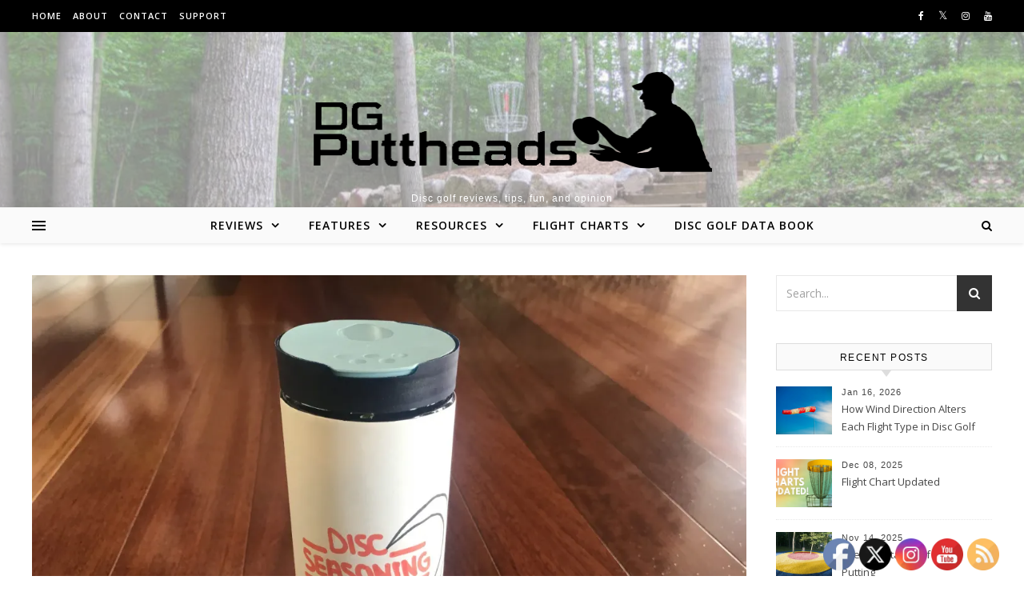

--- FILE ---
content_type: text/html; charset=UTF-8
request_url: https://www.dgputtheads.com/disc-seasoning
body_size: 49540
content:
<!DOCTYPE html>
<html lang="en-US">
<head>
<style type="text/css" id="wpc-critical-css" class="wpc-critical-css-desktop">img:is([sizes="auto" i], [sizes^="auto," i]){contain-intrinsic-size:3000px 1500px}@media all{#sb_instagram{width:100%;margin:0 auto;padding:0;-webkit-box-sizing:border-box;-moz-box-sizing:border-box;box-sizing:border-box}#sb_instagram #sbi_images,#sb_instagram.sbi_fixed_height{-webkit-box-sizing:border-box;-moz-box-sizing:border-box}#sb_instagram:after{content:"";display:table;clear:both}#sb_instagram.sbi_fixed_height{overflow:hidden;overflow-y:auto;box-sizing:border-box}#sb_instagram #sbi_images{box-sizing:border-box;display:grid;width:100%;padding:12px 0}#sb_instagram #sbi_images .sbi_item{display:inline-block;width:100%;vertical-align:top;zoom:1;margin:0!important;text-decoration:none;opacity:1;overflow:hidden;-webkit-box-sizing:border-box;-moz-box-sizing:border-box;box-sizing:border-box}#sb_instagram #sbi_images .sbi_item.sbi_transition{opacity:0}#sb_instagram.sbi_col_1 #sbi_images{grid-template-columns:repeat(1,1fr)}#sb_instagram #sbi_load .sbi_load_btn,#sb_instagram .sbi_photo_wrap{position:relative}#sb_instagram .sbi_photo{display:block;text-decoration:none}#sb_instagram .sbi_photo img{width:100%;height:inherit;object-fit:cover;scale:1;vertical-align:middle}#sb_instagram a{outline:0}#sb_instagram img{display:block;padding:0!important;margin:0!important;max-width:100%!important;opacity:1!important}#sb_instagram svg:not(:root).svg-inline--fa{height:1em;display:inline-block}#sb_instagram .sbi_loader{width:20px;height:20px;position:relative;top:50%;left:50%;margin:-10px 0 0 -10px;background-color:rgba(0,0,0,.5);border-radius:100%;-webkit-animation:1s ease-in-out infinite sbi-sk-scaleout;animation:1s ease-in-out infinite sbi-sk-scaleout}#sb_instagram #sbi_load .sbi_loader{position:absolute;margin-top:-11px;background-color:#fff;opacity:1}@-webkit-keyframes sbi-sk-scaleout{0%{-webkit-transform:scale(0)}100%{-webkit-transform:scale(1);opacity:0}}@keyframes sbi-sk-scaleout{0%{-webkit-transform:scale(0);-ms-transform:scale(0);transform:scale(0)}100%{-webkit-transform:scale(1);-ms-transform:scale(1);transform:scale(1);opacity:0}}.sbi-screenreader{text-indent:-9999px!important;display:block!important;width:0!important;height:0!important;line-height:0!important;text-align:left!important;overflow:hidden!important}#sb_instagram #sbi_load{float:left;clear:both;width:100%;text-align:center;opacity:1}#sb_instagram #sbi_load .sbi_load_btn,#sb_instagram .sbi_follow_btn a{display:inline-block;vertical-align:top;zoom:1;padding:7px 14px;margin:5px auto 0;background:#333;text-decoration:none;line-height:1.5}#sb_instagram .sbi_load_btn .sbi_btn_text,#sb_instagram .sbi_load_btn .sbi_loader{opacity:1}#sb_instagram .sbi_hidden{opacity:0!important}#sb_instagram #sbi_load .sbi_load_btn,#sb_instagram .sbi_follow_btn a{border:none;color:#fff;font-size:13px;-moz-border-radius:4px;-webkit-border-radius:4px;border-radius:4px;-webkit-box-sizing:border-box;-moz-box-sizing:border-box;box-sizing:border-box}#sb_instagram .sbi_follow_btn{display:inline-block;vertical-align:top;zoom:1;text-align:center}#sb_instagram .sbi_follow_btn a{background:#408bd1;color:#fff}#sb_instagram .sbi_follow_btn svg{margin-bottom:-1px;margin-right:7px;font-size:15px}#sb_instagram .sbi_follow_btn svg{vertical-align:-.125em}#sb_instagram #sbi_load .sbi_follow_btn{margin-left:5px}@media all and (max-width:800px){#sb_instagram.sbi_tab_col_2 #sbi_images{grid-template-columns:repeat(2,1fr)}}@media all and (max-width:480px){#sb_instagram.sbi_mob_col_1 #sbi_images{grid-template-columns:1fr}}body:after{content:url("https://wwwdgputtheadscom66a8f.zapwp.com/m:0/a:https://www.dgputtheads.com/wp-content/plugins/instagram-feed/img/sbi-sprite.png");display:none}}@media all{ul{box-sizing:border-box}:root{--wp--preset--font-size--normal:16px;--wp--preset--font-size--huge:42px}.screen-reader-text{border:0;clip-path:inset(50%);height:1px;margin:-1px;overflow:hidden;padding:0;position:absolute;width:1px;word-wrap:normal!important}:where(figure){margin:0 0 1em}}:root{--wp--preset--aspect-ratio--square: 1;--wp--preset--aspect-ratio--4-3: 4/3;--wp--preset--aspect-ratio--3-4: 3/4;--wp--preset--aspect-ratio--3-2: 3/2;--wp--preset--aspect-ratio--2-3: 2/3;--wp--preset--aspect-ratio--16-9: 16/9;--wp--preset--aspect-ratio--9-16: 9/16;--wp--preset--color--black: #000000;--wp--preset--color--cyan-bluish-gray: #abb8c3;--wp--preset--color--white: #ffffff;--wp--preset--color--pale-pink: #f78da7;--wp--preset--color--vivid-red: #cf2e2e;--wp--preset--color--luminous-vivid-orange: #ff6900;--wp--preset--color--luminous-vivid-amber: #fcb900;--wp--preset--color--light-green-cyan: #7bdcb5;--wp--preset--color--vivid-green-cyan: #00d084;--wp--preset--color--pale-cyan-blue: #8ed1fc;--wp--preset--color--vivid-cyan-blue: #0693e3;--wp--preset--color--vivid-purple: #9b51e0;--wp--preset--gradient--vivid-cyan-blue-to-vivid-purple: linear-gradient(135deg,rgba(6,147,227,1) 0%,rgb(155,81,224) 100%);--wp--preset--gradient--light-green-cyan-to-vivid-green-cyan: linear-gradient(135deg,rgb(122,220,180) 0%,rgb(0,208,130) 100%);--wp--preset--gradient--luminous-vivid-amber-to-luminous-vivid-orange: linear-gradient(135deg,rgba(252,185,0,1) 0%,rgba(255,105,0,1) 100%);--wp--preset--gradient--luminous-vivid-orange-to-vivid-red: linear-gradient(135deg,rgba(255,105,0,1) 0%,rgb(207,46,46) 100%);--wp--preset--gradient--very-light-gray-to-cyan-bluish-gray: linear-gradient(135deg,rgb(238,238,238) 0%,rgb(169,184,195) 100%);--wp--preset--gradient--cool-to-warm-spectrum: linear-gradient(135deg,rgb(74,234,220) 0%,rgb(151,120,209) 20%,rgb(207,42,186) 40%,rgb(238,44,130) 60%,rgb(251,105,98) 80%,rgb(254,248,76) 100%);--wp--preset--gradient--blush-light-purple: linear-gradient(135deg,rgb(255,206,236) 0%,rgb(152,150,240) 100%);--wp--preset--gradient--blush-bordeaux: linear-gradient(135deg,rgb(254,205,165) 0%,rgb(254,45,45) 50%,rgb(107,0,62) 100%);--wp--preset--gradient--luminous-dusk: linear-gradient(135deg,rgb(255,203,112) 0%,rgb(199,81,192) 50%,rgb(65,88,208) 100%);--wp--preset--gradient--pale-ocean: linear-gradient(135deg,rgb(255,245,203) 0%,rgb(182,227,212) 50%,rgb(51,167,181) 100%);--wp--preset--gradient--electric-grass: linear-gradient(135deg,rgb(202,248,128) 0%,rgb(113,206,126) 100%);--wp--preset--gradient--midnight: linear-gradient(135deg,rgb(2,3,129) 0%,rgb(40,116,252) 100%);--wp--preset--font-size--small: 13px;--wp--preset--font-size--medium: 20px;--wp--preset--font-size--large: 36px;--wp--preset--font-size--x-large: 42px;--wp--preset--spacing--20: 0.44rem;--wp--preset--spacing--30: 0.67rem;--wp--preset--spacing--40: 1rem;--wp--preset--spacing--50: 1.5rem;--wp--preset--spacing--60: 2.25rem;--wp--preset--spacing--70: 3.38rem;--wp--preset--spacing--80: 5.06rem;--wp--preset--shadow--natural: 6px 6px 9px rgba(0, 0, 0, 0.2);--wp--preset--shadow--deep: 12px 12px 50px rgba(0, 0, 0, 0.4);--wp--preset--shadow--sharp: 6px 6px 0px rgba(0, 0, 0, 0.2);--wp--preset--shadow--outlined: 6px 6px 0px -3px rgba(255, 255, 255, 1), 6px 6px rgba(0, 0, 0, 1);--wp--preset--shadow--crisp: 6px 6px 0px rgba(0, 0, 0, 1)}@media all{.socialmedia-buttons{margin-top:5px}.smw_center{text-align:center}.smw_center img{border:0;border:0!important;display:inline;margin-right:10px!important}.socialmedia-buttons a{background:none!important}.socialmedia-buttons img{vertical-align:middle;margin-bottom:3px}}@media all{body{margin:0;padding:0}.norm_row{float:left;min-width:25px}.norm_row a{border:none;display:inline-block;position:relative;float:left}.sfsi_tool_tip_2 a{min-height:0!important}.sfsi_wicons{display:inline-block;color:#000}.sfsi_Sicons{float:left}.sfsi_Sicons .sf_fb{margin:0 4px 0 5px;line-height:20px}.sfsi_Sicons .sf_fb_share{text-align:left;vertical-align:middle;float:left;line-height:33px;width:auto;margin-right:7px}.sfsi_Sicons .sf_twiter{margin:-12px 7px 0 4px;line-height:20px}.sfsi_Sicons .sf_twiter{position:relative;width:75px}.sfsi_Sicons .sf_fb{position:relative;width:75px}.sfsi_tool_tip_2 .sfsi_inside div{min-height:0}.sfsi_tool_tip_2 .sfsi_inside>div{height:23px!important}.sfsi_tool_tip_2{background:#FFF;border:1px solid #e7e7e7;box-shadow:#e7e7e7 0 0 2px 1px;display:block;float:left;margin:0 0 0 -52px;padding:5px 14px 5px 14px;position:absolute;z-index:10000;border-bottom:#e5e5e5 solid 4px;width:100px}.sfsi_tool_tip_2{display:inline-table}.inerCnt,.inerCnt>a{outline:0}.sfsi_tool_tip_2 .bot_arow{background:url("https://wwwdgputtheadscom66a8f.zapwp.com/m:0/a:https://www.dgputtheads.com/wp-content/plugins/ultimate-social-media-icons/images/bot_tip_icn.png") no-repeat;position:absolute;bottom:-21px;left:50%;width:15px;height:21px;margin-left:-5px}.sfsiTlleft{bottom:100%;left:50%;margin-left:-66px;margin-bottom:2px}.inerCnt{position:relative;z-index:inherit!important;float:left;width:100%;float:left}.sfsi_wicons{margin-bottom:30px;position:relative;padding-top:5px}.fb_tool_bdr{width:68px;height:auto}.fb_tool_bdr .sfsi_inside{text-align:center;width:100%;float:left;overflow:hidden;margin-left:2px}.fb_tool_bdr .sfsi_inside .icon2{margin:2px 0 -2px -8px!important;height:auto;display:inline-block;overflow:hidden}.fb_tool_bdr .sfsi_inside .icon3{margin:2px 0 2px 0;height:auto;display:inline-block;float:none}.twt_tool_bdr{bottom:100%;left:50%;margin-bottom:-12px}.fb_tool_bdr,.twt_tool_bdr{bottom:100%;left:50%;margin-bottom:8px}.twt_tool_bdr .sfsi_inside{text-align:center;width:100%;float:left}.twt_tool_bdr .sfsi_inside .icon1{margin:5px 0px 3px 0!important;display:inline-block;float:none;height:auto}.twt_tool_bdr .sfsi_inside .icon2{margin:3px 0px 2px 0px!important;display:inline-block;float:none;height:auto}.utube_tool_bdr .sfsi_inside{text-align:center;width:100%;float:left}.utube_tool_bdr .sfsi_inside .icon2{margin:2px 0 3px 0!important;height:24px;display:inline-block;float:none;max-width:96px;width:82px}.utube_tool_bdr{width:93px;bottom:100%;left:50%;margin-bottom:8px}.twt_tool_bdr{width:62px;height:auto}@media (max-width:767px){.sfsi_wicons{padding-top:0}}.sfsi_Sicons{position:relative}.sfcm.sfsi_wicon{padding:0;width:100%;border:medium none}.sfcm.sfsi_wicon{margin:-1px;padding:0}@media (min-width:320px) and (max-width:480px){.sfsi_tool_tip_2{padding:5px 14px 0}.sfsi_inside:last-child{margin-bottom:18px;clear:both}.sfsi_Sicons .sf_fb{margin-bottom:24px}.sfsi_Sicons .sf_twiter{margin-bottom:4px}}@media (max-width:320px){.sfsi_tool_tip_2{padding:5px 14px 0}.sfsi_inside:last-child{margin-bottom:18px;clear:both}}.sfsi_socialwpr{width:auto;display:flex;align-items:center}.sfsi_socialwpr .sf_fb{float:left}.sfsi_wicons a.sficn,.sfsi_wicons .sfsi_inside a,.sfsi_Sicons div a{box-shadow:none;border:none}.sfsi_wicons a{box-shadow:none!important}.sfsi_Sicons .sf_fb{margin:0 -10px 0px 2px!important}.twt_tool_bdr{line-height:0!important}div#sfsiid_facebook{line-height:0!important}div#sfsiid_youtube{line-height:0!important}.sfsi_socialwpr img{height:20px}.sfsi_Sicons.sfsi_Sicons.sfsi_Sicons .sf_icon img{height:20.5px!important;margin:0!important;padding:0!important;padding-top:0!important;width:auto!important;max-width:inherit!important;min-width:inherit!important;position:unset!important}.sfsi_Sicons.sfsi_Sicons.sfsi_Sicons .sf_icon a{float:none!important;margin:0!important;padding:0!important;text-decoration:none!important;line-height:unset!important;font-size:inherit!important}.sfsi_Sicons.sfsi_Sicons.sfsi_Sicons .sf_icon{vertical-align:unset!important;position:unset!important;margin:0 4px!important;width:unset!important;text-align:unset!important;max-width:100%!important;display:flex!important;align-items:center!important}.sfsi_tool_tip_2 .sfsi_inside div:first-child{margin-top:0!important}.sfsi_tool_tip_2 .sfsi_inside div:last-child{margin-bottom:0!important}#sfsiid_facebook.sfsi_tool_tip_2 .sfsi_inside .icon2{margin:0 0 6px 0!important;height:20px;width:90px}#sfsiid_facebook.sfsi_tool_tip_2 .sfsi_inside .icon3{width:68px;margin-top:0!important}.sfsi_tool_tip_2 .sfsi_inside{margin-left:0;display:flex;flex-direction:column;align-items:center}.sfsi_tool_tip_2{border:0px;box-shadow:#86868654 0 0 25px 1px;border-radius:6px;padding:8px 12px 8px 12px;width:140px;transform:translateX(-50%);margin:0;bottom:calc(100% + 8px)}.sfsi_tool_tip_2::after{content:"";position:absolute;top:100%;left:0;width:100%;height:15px}.sfsi_tool_tip_2 .bot_arow{position:absolute;width:0;height:0;border-style:solid;border-width:5px 5px 0;border-color:#fff transparent transparent;bottom:-5px;background:none}#sfsi_floater .sfsi_tool_tip_2{display:none}.sfsi_Sicons .sf_icon a{display:flex!important}}@media all{html{line-height:1.15;-ms-text-size-adjust:100%;-webkit-text-size-adjust:100%}article,aside,footer,header,nav,section{display:block}figure{display:block}figure{margin:0}a{text-decoration:none;background-color:transparent;-webkit-text-decoration-skip:objects}strong{font-weight:inherit}strong{font-weight:bolder}small{font-size:80%}img{display:block;border-style:none}svg:not(:root){overflow:hidden}p,button,input,select,textarea{margin:0}button,input{overflow:visible}button,select{text-transform:none}button,html [type="button"],[type="submit"]{-webkit-appearance:button}button::-moz-focus-inner,[type="button"]::-moz-focus-inner,[type="submit"]::-moz-focus-inner{border-style:none;padding:0}button:-moz-focusring,[type="button"]:-moz-focusring,[type="submit"]:-moz-focusring{outline:1px dotted ButtonText}textarea{overflow:auto}[type="search"]{-webkit-appearance:textfield;outline-offset:-2px}[type="search"]::-webkit-search-cancel-button,[type="search"]::-webkit-search-decoration{-webkit-appearance:none}::-webkit-file-upload-button{-webkit-appearance:button;font:inherit}body{margin:0}ul{list-style:none;margin:0;padding:0}img{height:auto}img,iframe{max-width:100%}input,textarea,select{font-family:'Open Sans';outline:0;-webkit-border-radius:0}h1,h2,h3,h4{margin:0;line-height:normal;clear:both}html{-webkit-box-sizing:border-box;-moz-box-sizing:border-box;box-sizing:border-box}*,*:before,*:after{-webkit-box-sizing:inherit;-moz-box-sizing:inherit;box-sizing:inherit;outline:0!important}.clear-fix:before,.clear-fix:after{content:"";display:table;table-layout:fixed}.clear-fix:after{clear:both}.cv-outer{display:table;width:100%;height:100%}.cv-inner{display:table-cell;vertical-align:middle;text-align:center}.boxed-wrapper{margin:0 auto}.main-content{padding-top:40px;padding-bottom:40px;min-height:300px}.screen-reader-text{clip:rect(1px,1px,1px,1px);clip-path:polygon(0 0,0 0,0 0,0 0);position:absolute!important;white-space:nowrap;height:1px;width:1px;overflow:hidden}strong{font-weight:bold}h1{font-size:40px}h2{font-size:36px}h3{font-size:30px}h4{font-size:24px}p{margin-bottom:15px}#top-bar{text-align:center;box-shadow:0px 1px 5px rgba(0,0,0,0.1)}#top-menu,.top-bar-socials{display:inline-block}#top-menu li{position:relative}#top-menu>li{display:inline-block;list-style:none}#top-menu li a{display:block;position:relative;padding:0 5px;margin-left:5px}#top-menu li a:first-child{margin-left:0}#top-menu>li>a{display:block;text-decoration:none}#top-menu>li:first-child>a{padding-left:0px}#top-menu>li:last-child>a{padding-right:0px}#top-menu .sub-menu{display:none;position:absolute;z-index:1101;width:170px;text-align:left;border-style:solid;border-width:1px}#top-menu .sub-menu a{border-bottom-style:solid;border-bottom-width:1px}#top-menu .sub-menu>li:last-of-type>a{border:none}#top-menu .sub-menu>li>a{display:block;width:100%;padding:10px 15px;margin:0}.top-bar-socials a{margin-left:15px;text-align:center;text-decoration:none}.top-bar-socials a:first-child{margin-left:0}.entry-header{position:relative;height:220px;border-bottom:1px solid #ebebeb;background-position:center center}.header-logo{text-align:center}.header-logo a{display:inline-block;font-size:75px;line-height:1;font-family:'Playfair Display','Times',sans-serif;color:#000}.site-description{display:inline-block;margin-top:15px;margin-bottom:0;color:#000;font-family:sans-serif;letter-spacing:1px;font-size:12px}.main-nav-sidebar{display:inline-block}.main-nav-sidebar div{max-height:60px;position:relative;top:50%;transform:translateY(-50%);-webkit-transform:translateY(-50%);-ms-transform:translateY(-50%)}.main-nav-sidebar span{display:block;width:17px;height:2px;margin-bottom:3px}#main-nav{position:relative;z-index:1100!important;background-color:#fafafa;box-shadow:0px 1px 5px rgba(0,0,0,0.1)}#main-nav>div{position:relative}#main-menu{width:auto}#main-menu li{position:relative}#main-menu>li{display:inline-block;list-style:none}#main-menu li a{display:block;position:relative;padding:0 16px;margin-left:5px}#main-menu li a:first-child{margin-left:0}#main-menu>li>a{display:block;text-decoration:none}#main-menu li:first-child a{padding-left:0px}#main-menu li:last-child a{padding-right:0px}#main-menu ul ul{top:0;left:100%}#main-menu .sub-menu{display:none;position:absolute;z-index:130;width:200px;text-align:left;border-style:solid;border-width:1px}#main-menu .sub-menu a{border-bottom-style:solid;border-bottom-width:1px}#main-menu .sub-menu>li:last-of-type>a{border:none}#main-menu .sub-menu>li>a{display:block;width:100%;padding:10px 15px;margin:0}#main-menu li.menu-item-has-children>a:after{font-family:FontAwesome;content:"\f107";margin-left:10px;font-size:15px}#main-menu ul li.menu-item-has-children>a:after{font-family:FontAwesome;content:"\f105";font-size:14px;float:right}#main-menu .sub-menu li:first-child>.sub-menu{margin-top:-1px}.mobile-menu-container{display:none}.mobile-menu-btn{display:none;font-size:18px;line-height:60px;padding:0 15px}#mobile-menu li{position:relative;width:100%;text-align:center}#mobile-menu li.menu-item-has-children>a{display:inline-block}#mobile-menu li a{display:block;position:relative;z-index:5}#mobile-menu .sub-menu{display:none}.main-nav-search{position:relative}.main-nav-search i{position:relative;z-index:10}.main-nav-search #searchform{position:absolute;top:50%;right:0;transform:translateY(-50%);-webkit-transform:translateY(-50%);-ms-transform:translateY(-50%)}.main-nav-search #searchform i{display:none}.main-nav-search #searchsubmit{display:none}#main-nav #searchform{position:absolute;top:0;left:0;z-index:1;width:100%}#main-nav #searchform input{width:100%;padding:0;border:0;letter-spacing:0.4px;font-weight:600;text-align:center}#main-nav #searchform,#main-nav #searchform i,#main-nav #searchform #searchsubmit,.main-nav-search i:last-of-type{display:none}.sidebar-alt{width:100%;position:fixed;top:0;z-index:1200;height:100%;overflow-x:hidden}.sidebar-alt-close{display:none;position:fixed;top:0;left:0;z-index:1150;width:100%;height:100%}.sidebar-alt-close-btn{position:absolute;top:20px;right:30px;width:24px;height:24px}.sidebar-alt-close-btn span{content:'';position:absolute;top:50%;left:50%;width:18px;height:3px;margin-left:-9px}.sidebar-alt-close-btn span:first-child{-ms-transform:rotate(45deg);-webkit-transform:rotate(45deg);transform:rotate(45deg)}.sidebar-alt-close-btn span:last-child{-ms-transform:rotate(-45deg);-webkit-transform:rotate(-45deg);transform:rotate(-45deg)}.main-container{float:left;margin:0 auto;overflow:hidden}.sidebar-right{float:right}.post-media{position:relative;margin-bottom:18px}.post-header{text-align:center}.post-categories a{font-size:12px;font-weight:bold;letter-spacing:2px;text-transform:uppercase}.post-title{font-size:40px;line-height:44px;letter-spacing:0.5px}.post-title{margin-bottom:13px}.post-meta{margin-bottom:20px;font-style:italic}.post-content{text-align:justify;overflow:hidden}.post-content p{line-height:28px}.post-footer{overflow:hidden;position:relative;text-align:center;padding:20px 0;border-bottom:1px solid}.post-author{float:left;font-size:14px;font-style:italic;letter-spacing:0.5px;line-height:30px}.post-author a{display:inline-block;vertical-align:top}.post-comments{float:right;font-style:italic;line-height:30px}.post-media img{margin:0 auto}.post-tags{text-align:left;margin-bottom:18px}.post-tags a{position:relative;display:inline-block;font-size:12px;line-height:24px;padding:0 12px;margin-right:5px;border-width:1px;border-style:solid}.single-post .previous-post,.single-post .next-post{display:none;position:fixed;top:50%;margin-top:-37.5px;height:75px;line-height:75px}.single-post .previous-post{right:0}.single-post .next-post{left:0}.single-post .previous-post i,.single-post .next-post i{position:relative;z-index:10;padding:30px 10px}.single-post .previous-post img,.single-post .next-post img{position:absolute;z-index:9;max-width:75px}.single-post .previous-post img{right:-100px}.single-post .next-post img{left:-100px}.related-posts{padding:27px 0 33px;border-bottom-style:solid;border-bottom-width:1px}.related-posts h3{font-family:'Open Sans';margin-bottom:19px;text-align:center;line-height:1;font-size:14px;letter-spacing:2px;font-weight:600;text-transform:uppercase}.related-posts h4{margin-top:8px}.related-posts h4 a{font-size:18px;letter-spacing:0.5px}.related-post-date{font-size:11px}.related-posts section{float:left;width:calc((100% - (2 * 23px)) / 3);width:-webkit-calc((100% - (2 * 23px)) / 3)}.related-posts section{margin-right:23px}.related-posts section:last-of-type{margin-right:0!important}.related-posts section>a{height:130px;display:block;overflow:hidden}.comments-area{margin-top:30px}#reply-title,#reply-title a{margin-bottom:44px;text-align:center;font-size:16px;line-height:24px;letter-spacing:1.5px;text-transform:uppercase}.comment-notes{margin-bottom:15px}.comment-form{padding-top:4px}.comment-form label{display:block;margin-bottom:3px;font-size:15px}.comments-area input,.comments-area textarea{padding:13px;font-size:14px;border-width:1px;border-style:solid}.comment-form-author input,.comment-form-email input,.comment-form-url input,.comments-area textarea{margin-bottom:10px}.comment-form-author input,.comment-form-email input,.comment-form-url input{width:60%!important}.comments-area textarea{width:100%!important}.comments-area textarea{height:250px}.comments-area #submit{border:none;width:auto;font-weight:bold;letter-spacing:2px;text-transform:uppercase}.savona-widget{margin-bottom:40px;overflow:hidden}.savona-widget input[type="search"],.savona-widget input[type="submit"],.savona-widget select{width:100%;padding:12px;font-size:14px;border-width:1px;border-style:solid}.widget-title{position:relative;z-index:0;text-transform:uppercase;text-align:center;margin-bottom:12px;clear:both;overflow:hidden;background:#000}.widget-title h2{display:inline-block;position:relative;font-size:16px;line-height:36px;letter-spacing:1.5px;color:#cccccc}#page-content .widget-title h2{color:#fff;font-size:11px;font-family:arial}.savona-widget>ul li span,.savona-widget>ul li span a{font-size:14px;letter-spacing:1px;font-weight:700;color:inherit}.widget_recent_entries ul li span{font-size:12px}.widget_recent_comments li,.widget_recent_comments li,.widget_recent_entries ul li{border-bottom-width:1px;border-bottom-style:dotted;line-height:45px}.widget_search #searchform{position:relative}.widget_search i,.widget_search #searchsubmit{position:absolute;top:0;right:0;padding:15px}.widget_search #searchsubmit{width:auto!important;opacity:0}.credit{float:left;font-size:13px}.footer-copyright{padding:25px 0;overflow:hidden}.scrolltop{display:none;position:fixed;bottom:65px;right:80px;font-size:40px;z-index:20}body{font-size:15px;line-height:24.6px}#top-menu li a{font-size:11px;line-height:40px;letter-spacing:1px;font-weight:600}.top-bar-socials a{font-size:12px;line-height:40px}#top-menu .sub-menu>li>a{font-size:11px;line-height:24px;letter-spacing:0.5px}#main-menu li a{font-family:'Open Sans';font-size:14px;line-height:44px;letter-spacing:1px;font-weight:600}#top-menu li a,#main-menu li a{text-transform:uppercase}#main-menu .sub-menu{width:240px}#main-menu .sub-menu>li>a{font-size:13px;line-height:26px;letter-spacing:1px;background-color:#fafafa}#mobile-menu li{font-family:'Open Sans';font-size:15px;line-height:50px;letter-spacing:1px;font-weight:600;text-transform:uppercase}#mobile-menu .sub-menu>li{font-size:13px;line-height:40px;letter-spacing:0.5px}#mobile-menu .sub-menu>li:first-child{line-height:12px;padding-bottom:14px}.main-nav-search,#main-nav #s{font-size:14px;line-height:44px}.main-nav-sidebar{height:44px}.post-content>p:first-child:first-letter,.post-meta,.savona-widget>ul li span,.savona-widget>ul li span a,h1,h2,h3,h4,#reply-title,#reply-title a{font-family:'Playfair Display';font-weight:400}body{font-family:'Open Sans';font-size:15px;letter-spacing:0px}.copyright-info{font-size:13px}.sovona-small-image-box{float:left;width:70px;height:60px;margin-right:12px;background-size:cover;background-position:center;background-color:#f2f2f2}.sovona-recent-image-box{display:block;clear:both;margin-bottom:15px;border-bottom:1px dashed #ccc;min-height:76px}.savona-widget .widget-title{margin-bottom:20px;border:1px solid #dddddd;background:#fafafa;overflow:visible}#page-content .savona-widget .widget-title h2{color:#030303;font-size:12px;font-family:arial,sans-serif;padding:7px 5px 5px;line-height:20px}.savona-widget .widget-title h2::before{display:none}.savona-widget .widget-title h2::after{display:none}.savona-widget .widget-title::after{content:"";width:0;height:0;position:absolute;bottom:-9px;left:49%;border-left:6px solid transparent;border-right:6px solid transparent;border-top:8px solid #dddddd}.sovona-recent-image-box:last-child{border-bottom:0;padding-bottom:0;margin-bottom:0!important;min-height:76px}.savona-widget .sovona-recent-image-box a{color:#3a3a3a;line-height:22px;display:block;vertical-align:top;height:46px;width:185px;margin-top:3px;overflow:hidden;font-size:13px}.savona-widget>ul li.sovona-recent-image-box span{display:block;font-size:11px;line-height:14px;font-family:sans-serif;color:inherit}.screen-reader-text{border:0;clip:rect(1px,1px,1px,1px);-webkit-clip-path:inset(50%);clip-path:inset(50%);height:1px;margin:-1px;overflow:hidden;padding:0;position:absolute!important;width:1px;word-wrap:normal!important}.fa-twitter:before{content:"𝕏"!important;font-size:1.2em}}@media all{@font-face{font-display:swap;font-family:'FontAwesome';src:url("https://wwwdgputtheadscom66a8f.zapwp.com/m:0/a:https://www.dgputtheads.com/wp-content/themes/savona/assets/fonts/fontawesome-webfont.eot?v=4.7.0");src:url("https://wwwdgputtheadscom66a8f.zapwp.com/m:0/a:https://www.dgputtheads.com/wp-content/themes/savona/assets/fonts/fontawesome-webfont.eot?#iefix&v=4.7.0") format('embedded-opentype'),url("https://wwwdgputtheadscom66a8f.zapwp.com/m:0/a:https://www.dgputtheads.com/wp-content/themes/savona/assets/fonts/fontawesome-webfont.woff2?v=4.7.0") format('woff2'),url("https://wwwdgputtheadscom66a8f.zapwp.com/m:0/a:https://www.dgputtheads.com/wp-content/themes/savona/assets/fonts/fontawesome-webfont.woff?v=4.7.0") format('woff'),url("https://wwwdgputtheadscom66a8f.zapwp.com/m:0/a:https://www.dgputtheads.com/wp-content/themes/savona/assets/fonts/fontawesome-webfont.ttf?v=4.7.0") format('truetype'),url("https://wwwdgputtheadscom66a8f.zapwp.com/m:0/a:https://www.dgputtheads.com/wp-content/themes/savona/assets/fonts/fontawesome-webfont.svg?v=4.7.0#fontawesomeregular") format('svg');font-weight:normal;font-style:normal}.fa{display:inline-block;font:normal normal normal 14px/1 FontAwesome;font-size:inherit;text-rendering:auto;-webkit-font-smoothing:antialiased;-moz-osx-font-smoothing:grayscale}.fa-search:before{content:"\f002"}.fa-times:before{content:"\f00d"}.fa-chevron-down:before{content:"\f078"}.fa-twitter:before{content:"\f099"}.fa-facebook:before{content:"\f09a"}.fa-angle-left:before{content:"\f104"}.fa-angle-right:before{content:"\f105"}.fa-angle-up:before{content:"\f106"}.fa-youtube:before{content:"\f167"}.fa-instagram:before{content:"\f16d"}}@media all{@media screen and (max-width:979px){#top-bar>div,#main-nav>div,.main-content,.page-footer-inner{padding-left:30px;padding-right:30px}.main-menu-container{display:none}.mobile-menu-btn{display:inline-block}.main-nav-sidebar{position:absolute;top:0px;left:30px;z-index:1;float:none;margin:0}.main-nav-icons{position:absolute;top:0px;right:30px;z-index:2;float:none;margin:0}#main-nav{text-align:center!important}.main-container{width:100%!important;margin:0!important}.sidebar-right{width:100%!important;padding:0!important}.sidebar-right-wrap{float:none!important;width:65%!important;margin-left:auto!important;margin-right:auto!important}}@media screen and (max-width:768px){.comments-area{margin-bottom:50px}.comment-form-author input,.comment-form-email input,.comment-form-url input{width:100%!important}.scrolltop{right:30px;bottom:60px}}@media screen and (max-width:640px){.related-posts{padding-bottom:0!important}.related-posts section{float:none!important;width:100%!important;margin-right:0!important;margin-bottom:20px;display:none;text-align:center}.related-posts section:first-of-type{display:block}.sidebar-right-wrap,.related-posts section img{width:100%!important}#page-header .entry-header{height:auto;padding:70px 0}.header-logo{padding-top:0!important}.header-logo a{font-size:45px}.footer-copyright .copyright-info,.footer-copyright .credit{width:100%;float:none;text-align:center}.sidebar-alt{width:300px!important;padding-left:20px!important;padding-right:20px!important}}@media screen and (max-width:480px){#top-bar>div,#main-nav>div,.main-content,.page-footer-inner{padding-left:20px!important;padding-right:20px!important}.top-bar-socials{float:unset!important}.main-nav-search,#main-nav #s{line-height:60px}.single-navigation{display:none!important}.post-title{font-size:33px;line-height:38px!important}.main-nav-sidebar{left:20px;height:60px}.main-nav-icons{right:20px}}}@media all{@font-face{font-display:swap;font-family:'Playfair Display';font-style:normal;font-weight:400;src:url(https://fonts.gstatic.com/s/playfairdisplay/v40/nuFiD-vYSZviVYUb_rj3ij__anPXDTjYgFE_.woff2) format('woff2');unicode-range:U+0301,U+0400-045F,U+0490-0491,U+04B0-04B1,U+2116}@font-face{font-display:swap;font-family:'Playfair Display';font-style:normal;font-weight:400;src:url(https://fonts.gstatic.com/s/playfairdisplay/v40/nuFiD-vYSZviVYUb_rj3ij__anPXDTPYgFE_.woff2) format('woff2');unicode-range:U+0102-0103,U+0110-0111,U+0128-0129,U+0168-0169,U+01A0-01A1,U+01AF-01B0,U+0300-0301,U+0303-0304,U+0308-0309,U+0323,U+0329,U+1EA0-1EF9,U+20AB}@font-face{font-display:swap;font-family:'Playfair Display';font-style:normal;font-weight:400;src:url(https://fonts.gstatic.com/s/playfairdisplay/v40/nuFiD-vYSZviVYUb_rj3ij__anPXDTLYgFE_.woff2) format('woff2');unicode-range:U+0100-02BA,U+02BD-02C5,U+02C7-02CC,U+02CE-02D7,U+02DD-02FF,U+0304,U+0308,U+0329,U+1D00-1DBF,U+1E00-1E9F,U+1EF2-1EFF,U+2020,U+20A0-20AB,U+20AD-20C0,U+2113,U+2C60-2C7F,U+A720-A7FF}@font-face{font-display:swap;font-family:'Playfair Display';font-style:normal;font-weight:400;src:url(https://fonts.gstatic.com/s/playfairdisplay/v40/nuFiD-vYSZviVYUb_rj3ij__anPXDTzYgA.woff2) format('woff2');unicode-range:U+0000-00FF,U+0131,U+0152-0153,U+02BB-02BC,U+02C6,U+02DA,U+02DC,U+0304,U+0308,U+0329,U+2000-206F,U+20AC,U+2122,U+2191,U+2193,U+2212,U+2215,U+FEFF,U+FFFD}@font-face{font-display:swap;font-family:'Playfair Display';font-style:normal;font-weight:700;src:url(https://fonts.gstatic.com/s/playfairdisplay/v40/nuFiD-vYSZviVYUb_rj3ij__anPXDTjYgFE_.woff2) format('woff2');unicode-range:U+0301,U+0400-045F,U+0490-0491,U+04B0-04B1,U+2116}@font-face{font-display:swap;font-family:'Playfair Display';font-style:normal;font-weight:700;src:url(https://fonts.gstatic.com/s/playfairdisplay/v40/nuFiD-vYSZviVYUb_rj3ij__anPXDTPYgFE_.woff2) format('woff2');unicode-range:U+0102-0103,U+0110-0111,U+0128-0129,U+0168-0169,U+01A0-01A1,U+01AF-01B0,U+0300-0301,U+0303-0304,U+0308-0309,U+0323,U+0329,U+1EA0-1EF9,U+20AB}@font-face{font-display:swap;font-family:'Playfair Display';font-style:normal;font-weight:700;src:url(https://fonts.gstatic.com/s/playfairdisplay/v40/nuFiD-vYSZviVYUb_rj3ij__anPXDTLYgFE_.woff2) format('woff2');unicode-range:U+0100-02BA,U+02BD-02C5,U+02C7-02CC,U+02CE-02D7,U+02DD-02FF,U+0304,U+0308,U+0329,U+1D00-1DBF,U+1E00-1E9F,U+1EF2-1EFF,U+2020,U+20A0-20AB,U+20AD-20C0,U+2113,U+2C60-2C7F,U+A720-A7FF}@font-face{font-display:swap;font-family:'Playfair Display';font-style:normal;font-weight:700;src:url(https://fonts.gstatic.com/s/playfairdisplay/v40/nuFiD-vYSZviVYUb_rj3ij__anPXDTzYgA.woff2) format('woff2');unicode-range:U+0000-00FF,U+0131,U+0152-0153,U+02BB-02BC,U+02C6,U+02DA,U+02DC,U+0304,U+0308,U+0329,U+2000-206F,U+20AC,U+2122,U+2191,U+2193,U+2212,U+2215,U+FEFF,U+FFFD}}@media all{@font-face{font-display:swap;font-family:'Open Sans';font-style:italic;font-weight:400;font-stretch:100%;src:url(https://fonts.gstatic.com/s/opensans/v44/memtYaGs126MiZpBA-UFUIcVXSCEkx2cmqvXlWqWtE6F15M.woff2) format('woff2');unicode-range:U+0460-052F,U+1C80-1C8A,U+20B4,U+2DE0-2DFF,U+A640-A69F,U+FE2E-FE2F}@font-face{font-display:swap;font-family:'Open Sans';font-style:italic;font-weight:400;font-stretch:100%;src:url(https://fonts.gstatic.com/s/opensans/v44/memtYaGs126MiZpBA-UFUIcVXSCEkx2cmqvXlWqWvU6F15M.woff2) format('woff2');unicode-range:U+0301,U+0400-045F,U+0490-0491,U+04B0-04B1,U+2116}@font-face{font-display:swap;font-family:'Open Sans';font-style:italic;font-weight:400;font-stretch:100%;src:url(https://fonts.gstatic.com/s/opensans/v44/memtYaGs126MiZpBA-UFUIcVXSCEkx2cmqvXlWqWtU6F15M.woff2) format('woff2');unicode-range:U+1F00-1FFF}@font-face{font-display:swap;font-family:'Open Sans';font-style:italic;font-weight:400;font-stretch:100%;src:url(https://fonts.gstatic.com/s/opensans/v44/memtYaGs126MiZpBA-UFUIcVXSCEkx2cmqvXlWqWuk6F15M.woff2) format('woff2');unicode-range:U+0370-0377,U+037A-037F,U+0384-038A,U+038C,U+038E-03A1,U+03A3-03FF}@font-face{font-display:swap;font-family:'Open Sans';font-style:italic;font-weight:400;font-stretch:100%;src:url(https://fonts.gstatic.com/s/opensans/v44/memtYaGs126MiZpBA-UFUIcVXSCEkx2cmqvXlWqWu06F15M.woff2) format('woff2');unicode-range:U+0307-0308,U+0590-05FF,U+200C-2010,U+20AA,U+25CC,U+FB1D-FB4F}@font-face{font-display:swap;font-family:'Open Sans';font-style:italic;font-weight:400;font-stretch:100%;src:url(https://fonts.gstatic.com/s/opensans/v44/memtYaGs126MiZpBA-UFUIcVXSCEkx2cmqvXlWqWxU6F15M.woff2) format('woff2');unicode-range:U+0302-0303,U+0305,U+0307-0308,U+0310,U+0312,U+0315,U+031A,U+0326-0327,U+032C,U+032F-0330,U+0332-0333,U+0338,U+033A,U+0346,U+034D,U+0391-03A1,U+03A3-03A9,U+03B1-03C9,U+03D1,U+03D5-03D6,U+03F0-03F1,U+03F4-03F5,U+2016-2017,U+2034-2038,U+203C,U+2040,U+2043,U+2047,U+2050,U+2057,U+205F,U+2070-2071,U+2074-208E,U+2090-209C,U+20D0-20DC,U+20E1,U+20E5-20EF,U+2100-2112,U+2114-2115,U+2117-2121,U+2123-214F,U+2190,U+2192,U+2194-21AE,U+21B0-21E5,U+21F1-21F2,U+21F4-2211,U+2213-2214,U+2216-22FF,U+2308-230B,U+2310,U+2319,U+231C-2321,U+2336-237A,U+237C,U+2395,U+239B-23B7,U+23D0,U+23DC-23E1,U+2474-2475,U+25AF,U+25B3,U+25B7,U+25BD,U+25C1,U+25CA,U+25CC,U+25FB,U+266D-266F,U+27C0-27FF,U+2900-2AFF,U+2B0E-2B11,U+2B30-2B4C,U+2BFE,U+3030,U+FF5B,U+FF5D,U+1D400-1D7FF,U+1EE00-1EEFF}@font-face{font-display:swap;font-family:'Open Sans';font-style:italic;font-weight:400;font-stretch:100%;src:url(https://fonts.gstatic.com/s/opensans/v44/memtYaGs126MiZpBA-UFUIcVXSCEkx2cmqvXlWqW106F15M.woff2) format('woff2');unicode-range:U+0001-000C,U+000E-001F,U+007F-009F,U+20DD-20E0,U+20E2-20E4,U+2150-218F,U+2190,U+2192,U+2194-2199,U+21AF,U+21E6-21F0,U+21F3,U+2218-2219,U+2299,U+22C4-22C6,U+2300-243F,U+2440-244A,U+2460-24FF,U+25A0-27BF,U+2800-28FF,U+2921-2922,U+2981,U+29BF,U+29EB,U+2B00-2BFF,U+4DC0-4DFF,U+FFF9-FFFB,U+10140-1018E,U+10190-1019C,U+101A0,U+101D0-101FD,U+102E0-102FB,U+10E60-10E7E,U+1D2C0-1D2D3,U+1D2E0-1D37F,U+1F000-1F0FF,U+1F100-1F1AD,U+1F1E6-1F1FF,U+1F30D-1F30F,U+1F315,U+1F31C,U+1F31E,U+1F320-1F32C,U+1F336,U+1F378,U+1F37D,U+1F382,U+1F393-1F39F,U+1F3A7-1F3A8,U+1F3AC-1F3AF,U+1F3C2,U+1F3C4-1F3C6,U+1F3CA-1F3CE,U+1F3D4-1F3E0,U+1F3ED,U+1F3F1-1F3F3,U+1F3F5-1F3F7,U+1F408,U+1F415,U+1F41F,U+1F426,U+1F43F,U+1F441-1F442,U+1F444,U+1F446-1F449,U+1F44C-1F44E,U+1F453,U+1F46A,U+1F47D,U+1F4A3,U+1F4B0,U+1F4B3,U+1F4B9,U+1F4BB,U+1F4BF,U+1F4C8-1F4CB,U+1F4D6,U+1F4DA,U+1F4DF,U+1F4E3-1F4E6,U+1F4EA-1F4ED,U+1F4F7,U+1F4F9-1F4FB,U+1F4FD-1F4FE,U+1F503,U+1F507-1F50B,U+1F50D,U+1F512-1F513,U+1F53E-1F54A,U+1F54F-1F5FA,U+1F610,U+1F650-1F67F,U+1F687,U+1F68D,U+1F691,U+1F694,U+1F698,U+1F6AD,U+1F6B2,U+1F6B9-1F6BA,U+1F6BC,U+1F6C6-1F6CF,U+1F6D3-1F6D7,U+1F6E0-1F6EA,U+1F6F0-1F6F3,U+1F6F7-1F6FC,U+1F700-1F7FF,U+1F800-1F80B,U+1F810-1F847,U+1F850-1F859,U+1F860-1F887,U+1F890-1F8AD,U+1F8B0-1F8BB,U+1F8C0-1F8C1,U+1F900-1F90B,U+1F93B,U+1F946,U+1F984,U+1F996,U+1F9E9,U+1FA00-1FA6F,U+1FA70-1FA7C,U+1FA80-1FA89,U+1FA8F-1FAC6,U+1FACE-1FADC,U+1FADF-1FAE9,U+1FAF0-1FAF8,U+1FB00-1FBFF}@font-face{font-display:swap;font-family:'Open Sans';font-style:italic;font-weight:400;font-stretch:100%;src:url(https://fonts.gstatic.com/s/opensans/v44/memtYaGs126MiZpBA-UFUIcVXSCEkx2cmqvXlWqWtk6F15M.woff2) format('woff2');unicode-range:U+0102-0103,U+0110-0111,U+0128-0129,U+0168-0169,U+01A0-01A1,U+01AF-01B0,U+0300-0301,U+0303-0304,U+0308-0309,U+0323,U+0329,U+1EA0-1EF9,U+20AB}@font-face{font-display:swap;font-family:'Open Sans';font-style:italic;font-weight:400;font-stretch:100%;src:url(https://fonts.gstatic.com/s/opensans/v44/memtYaGs126MiZpBA-UFUIcVXSCEkx2cmqvXlWqWt06F15M.woff2) format('woff2');unicode-range:U+0100-02BA,U+02BD-02C5,U+02C7-02CC,U+02CE-02D7,U+02DD-02FF,U+0304,U+0308,U+0329,U+1D00-1DBF,U+1E00-1E9F,U+1EF2-1EFF,U+2020,U+20A0-20AB,U+20AD-20C0,U+2113,U+2C60-2C7F,U+A720-A7FF}@font-face{font-display:swap;font-family:'Open Sans';font-style:italic;font-weight:400;font-stretch:100%;src:url(https://fonts.gstatic.com/s/opensans/v44/memtYaGs126MiZpBA-UFUIcVXSCEkx2cmqvXlWqWuU6F.woff2) format('woff2');unicode-range:U+0000-00FF,U+0131,U+0152-0153,U+02BB-02BC,U+02C6,U+02DA,U+02DC,U+0304,U+0308,U+0329,U+2000-206F,U+20AC,U+2122,U+2191,U+2193,U+2212,U+2215,U+FEFF,U+FFFD}@font-face{font-display:swap;font-family:'Open Sans';font-style:italic;font-weight:600;font-stretch:100%;src:url(https://fonts.gstatic.com/s/opensans/v44/memtYaGs126MiZpBA-UFUIcVXSCEkx2cmqvXlWqWtE6F15M.woff2) format('woff2');unicode-range:U+0460-052F,U+1C80-1C8A,U+20B4,U+2DE0-2DFF,U+A640-A69F,U+FE2E-FE2F}@font-face{font-display:swap;font-family:'Open Sans';font-style:italic;font-weight:600;font-stretch:100%;src:url(https://fonts.gstatic.com/s/opensans/v44/memtYaGs126MiZpBA-UFUIcVXSCEkx2cmqvXlWqWvU6F15M.woff2) format('woff2');unicode-range:U+0301,U+0400-045F,U+0490-0491,U+04B0-04B1,U+2116}@font-face{font-display:swap;font-family:'Open Sans';font-style:italic;font-weight:600;font-stretch:100%;src:url(https://fonts.gstatic.com/s/opensans/v44/memtYaGs126MiZpBA-UFUIcVXSCEkx2cmqvXlWqWtU6F15M.woff2) format('woff2');unicode-range:U+1F00-1FFF}@font-face{font-display:swap;font-family:'Open Sans';font-style:italic;font-weight:600;font-stretch:100%;src:url(https://fonts.gstatic.com/s/opensans/v44/memtYaGs126MiZpBA-UFUIcVXSCEkx2cmqvXlWqWuk6F15M.woff2) format('woff2');unicode-range:U+0370-0377,U+037A-037F,U+0384-038A,U+038C,U+038E-03A1,U+03A3-03FF}@font-face{font-display:swap;font-family:'Open Sans';font-style:italic;font-weight:600;font-stretch:100%;src:url(https://fonts.gstatic.com/s/opensans/v44/memtYaGs126MiZpBA-UFUIcVXSCEkx2cmqvXlWqWu06F15M.woff2) format('woff2');unicode-range:U+0307-0308,U+0590-05FF,U+200C-2010,U+20AA,U+25CC,U+FB1D-FB4F}@font-face{font-display:swap;font-family:'Open Sans';font-style:italic;font-weight:600;font-stretch:100%;src:url(https://fonts.gstatic.com/s/opensans/v44/memtYaGs126MiZpBA-UFUIcVXSCEkx2cmqvXlWqWxU6F15M.woff2) format('woff2');unicode-range:U+0302-0303,U+0305,U+0307-0308,U+0310,U+0312,U+0315,U+031A,U+0326-0327,U+032C,U+032F-0330,U+0332-0333,U+0338,U+033A,U+0346,U+034D,U+0391-03A1,U+03A3-03A9,U+03B1-03C9,U+03D1,U+03D5-03D6,U+03F0-03F1,U+03F4-03F5,U+2016-2017,U+2034-2038,U+203C,U+2040,U+2043,U+2047,U+2050,U+2057,U+205F,U+2070-2071,U+2074-208E,U+2090-209C,U+20D0-20DC,U+20E1,U+20E5-20EF,U+2100-2112,U+2114-2115,U+2117-2121,U+2123-214F,U+2190,U+2192,U+2194-21AE,U+21B0-21E5,U+21F1-21F2,U+21F4-2211,U+2213-2214,U+2216-22FF,U+2308-230B,U+2310,U+2319,U+231C-2321,U+2336-237A,U+237C,U+2395,U+239B-23B7,U+23D0,U+23DC-23E1,U+2474-2475,U+25AF,U+25B3,U+25B7,U+25BD,U+25C1,U+25CA,U+25CC,U+25FB,U+266D-266F,U+27C0-27FF,U+2900-2AFF,U+2B0E-2B11,U+2B30-2B4C,U+2BFE,U+3030,U+FF5B,U+FF5D,U+1D400-1D7FF,U+1EE00-1EEFF}@font-face{font-display:swap;font-family:'Open Sans';font-style:italic;font-weight:600;font-stretch:100%;src:url(https://fonts.gstatic.com/s/opensans/v44/memtYaGs126MiZpBA-UFUIcVXSCEkx2cmqvXlWqW106F15M.woff2) format('woff2');unicode-range:U+0001-000C,U+000E-001F,U+007F-009F,U+20DD-20E0,U+20E2-20E4,U+2150-218F,U+2190,U+2192,U+2194-2199,U+21AF,U+21E6-21F0,U+21F3,U+2218-2219,U+2299,U+22C4-22C6,U+2300-243F,U+2440-244A,U+2460-24FF,U+25A0-27BF,U+2800-28FF,U+2921-2922,U+2981,U+29BF,U+29EB,U+2B00-2BFF,U+4DC0-4DFF,U+FFF9-FFFB,U+10140-1018E,U+10190-1019C,U+101A0,U+101D0-101FD,U+102E0-102FB,U+10E60-10E7E,U+1D2C0-1D2D3,U+1D2E0-1D37F,U+1F000-1F0FF,U+1F100-1F1AD,U+1F1E6-1F1FF,U+1F30D-1F30F,U+1F315,U+1F31C,U+1F31E,U+1F320-1F32C,U+1F336,U+1F378,U+1F37D,U+1F382,U+1F393-1F39F,U+1F3A7-1F3A8,U+1F3AC-1F3AF,U+1F3C2,U+1F3C4-1F3C6,U+1F3CA-1F3CE,U+1F3D4-1F3E0,U+1F3ED,U+1F3F1-1F3F3,U+1F3F5-1F3F7,U+1F408,U+1F415,U+1F41F,U+1F426,U+1F43F,U+1F441-1F442,U+1F444,U+1F446-1F449,U+1F44C-1F44E,U+1F453,U+1F46A,U+1F47D,U+1F4A3,U+1F4B0,U+1F4B3,U+1F4B9,U+1F4BB,U+1F4BF,U+1F4C8-1F4CB,U+1F4D6,U+1F4DA,U+1F4DF,U+1F4E3-1F4E6,U+1F4EA-1F4ED,U+1F4F7,U+1F4F9-1F4FB,U+1F4FD-1F4FE,U+1F503,U+1F507-1F50B,U+1F50D,U+1F512-1F513,U+1F53E-1F54A,U+1F54F-1F5FA,U+1F610,U+1F650-1F67F,U+1F687,U+1F68D,U+1F691,U+1F694,U+1F698,U+1F6AD,U+1F6B2,U+1F6B9-1F6BA,U+1F6BC,U+1F6C6-1F6CF,U+1F6D3-1F6D7,U+1F6E0-1F6EA,U+1F6F0-1F6F3,U+1F6F7-1F6FC,U+1F700-1F7FF,U+1F800-1F80B,U+1F810-1F847,U+1F850-1F859,U+1F860-1F887,U+1F890-1F8AD,U+1F8B0-1F8BB,U+1F8C0-1F8C1,U+1F900-1F90B,U+1F93B,U+1F946,U+1F984,U+1F996,U+1F9E9,U+1FA00-1FA6F,U+1FA70-1FA7C,U+1FA80-1FA89,U+1FA8F-1FAC6,U+1FACE-1FADC,U+1FADF-1FAE9,U+1FAF0-1FAF8,U+1FB00-1FBFF}@font-face{font-display:swap;font-family:'Open Sans';font-style:italic;font-weight:600;font-stretch:100%;src:url(https://fonts.gstatic.com/s/opensans/v44/memtYaGs126MiZpBA-UFUIcVXSCEkx2cmqvXlWqWtk6F15M.woff2) format('woff2');unicode-range:U+0102-0103,U+0110-0111,U+0128-0129,U+0168-0169,U+01A0-01A1,U+01AF-01B0,U+0300-0301,U+0303-0304,U+0308-0309,U+0323,U+0329,U+1EA0-1EF9,U+20AB}@font-face{font-display:swap;font-family:'Open Sans';font-style:italic;font-weight:600;font-stretch:100%;src:url(https://fonts.gstatic.com/s/opensans/v44/memtYaGs126MiZpBA-UFUIcVXSCEkx2cmqvXlWqWt06F15M.woff2) format('woff2');unicode-range:U+0100-02BA,U+02BD-02C5,U+02C7-02CC,U+02CE-02D7,U+02DD-02FF,U+0304,U+0308,U+0329,U+1D00-1DBF,U+1E00-1E9F,U+1EF2-1EFF,U+2020,U+20A0-20AB,U+20AD-20C0,U+2113,U+2C60-2C7F,U+A720-A7FF}@font-face{font-display:swap;font-family:'Open Sans';font-style:italic;font-weight:600;font-stretch:100%;src:url(https://fonts.gstatic.com/s/opensans/v44/memtYaGs126MiZpBA-UFUIcVXSCEkx2cmqvXlWqWuU6F.woff2) format('woff2');unicode-range:U+0000-00FF,U+0131,U+0152-0153,U+02BB-02BC,U+02C6,U+02DA,U+02DC,U+0304,U+0308,U+0329,U+2000-206F,U+20AC,U+2122,U+2191,U+2193,U+2212,U+2215,U+FEFF,U+FFFD}@font-face{font-display:swap;font-family:'Open Sans';font-style:italic;font-weight:700;font-stretch:100%;src:url(https://fonts.gstatic.com/s/opensans/v44/memtYaGs126MiZpBA-UFUIcVXSCEkx2cmqvXlWqWtE6F15M.woff2) format('woff2');unicode-range:U+0460-052F,U+1C80-1C8A,U+20B4,U+2DE0-2DFF,U+A640-A69F,U+FE2E-FE2F}@font-face{font-display:swap;font-family:'Open Sans';font-style:italic;font-weight:700;font-stretch:100%;src:url(https://fonts.gstatic.com/s/opensans/v44/memtYaGs126MiZpBA-UFUIcVXSCEkx2cmqvXlWqWvU6F15M.woff2) format('woff2');unicode-range:U+0301,U+0400-045F,U+0490-0491,U+04B0-04B1,U+2116}@font-face{font-display:swap;font-family:'Open Sans';font-style:italic;font-weight:700;font-stretch:100%;src:url(https://fonts.gstatic.com/s/opensans/v44/memtYaGs126MiZpBA-UFUIcVXSCEkx2cmqvXlWqWtU6F15M.woff2) format('woff2');unicode-range:U+1F00-1FFF}@font-face{font-display:swap;font-family:'Open Sans';font-style:italic;font-weight:700;font-stretch:100%;src:url(https://fonts.gstatic.com/s/opensans/v44/memtYaGs126MiZpBA-UFUIcVXSCEkx2cmqvXlWqWuk6F15M.woff2) format('woff2');unicode-range:U+0370-0377,U+037A-037F,U+0384-038A,U+038C,U+038E-03A1,U+03A3-03FF}@font-face{font-display:swap;font-family:'Open Sans';font-style:italic;font-weight:700;font-stretch:100%;src:url(https://fonts.gstatic.com/s/opensans/v44/memtYaGs126MiZpBA-UFUIcVXSCEkx2cmqvXlWqWu06F15M.woff2) format('woff2');unicode-range:U+0307-0308,U+0590-05FF,U+200C-2010,U+20AA,U+25CC,U+FB1D-FB4F}@font-face{font-display:swap;font-family:'Open Sans';font-style:italic;font-weight:700;font-stretch:100%;src:url(https://fonts.gstatic.com/s/opensans/v44/memtYaGs126MiZpBA-UFUIcVXSCEkx2cmqvXlWqWxU6F15M.woff2) format('woff2');unicode-range:U+0302-0303,U+0305,U+0307-0308,U+0310,U+0312,U+0315,U+031A,U+0326-0327,U+032C,U+032F-0330,U+0332-0333,U+0338,U+033A,U+0346,U+034D,U+0391-03A1,U+03A3-03A9,U+03B1-03C9,U+03D1,U+03D5-03D6,U+03F0-03F1,U+03F4-03F5,U+2016-2017,U+2034-2038,U+203C,U+2040,U+2043,U+2047,U+2050,U+2057,U+205F,U+2070-2071,U+2074-208E,U+2090-209C,U+20D0-20DC,U+20E1,U+20E5-20EF,U+2100-2112,U+2114-2115,U+2117-2121,U+2123-214F,U+2190,U+2192,U+2194-21AE,U+21B0-21E5,U+21F1-21F2,U+21F4-2211,U+2213-2214,U+2216-22FF,U+2308-230B,U+2310,U+2319,U+231C-2321,U+2336-237A,U+237C,U+2395,U+239B-23B7,U+23D0,U+23DC-23E1,U+2474-2475,U+25AF,U+25B3,U+25B7,U+25BD,U+25C1,U+25CA,U+25CC,U+25FB,U+266D-266F,U+27C0-27FF,U+2900-2AFF,U+2B0E-2B11,U+2B30-2B4C,U+2BFE,U+3030,U+FF5B,U+FF5D,U+1D400-1D7FF,U+1EE00-1EEFF}@font-face{font-display:swap;font-family:'Open Sans';font-style:italic;font-weight:700;font-stretch:100%;src:url(https://fonts.gstatic.com/s/opensans/v44/memtYaGs126MiZpBA-UFUIcVXSCEkx2cmqvXlWqW106F15M.woff2) format('woff2');unicode-range:U+0001-000C,U+000E-001F,U+007F-009F,U+20DD-20E0,U+20E2-20E4,U+2150-218F,U+2190,U+2192,U+2194-2199,U+21AF,U+21E6-21F0,U+21F3,U+2218-2219,U+2299,U+22C4-22C6,U+2300-243F,U+2440-244A,U+2460-24FF,U+25A0-27BF,U+2800-28FF,U+2921-2922,U+2981,U+29BF,U+29EB,U+2B00-2BFF,U+4DC0-4DFF,U+FFF9-FFFB,U+10140-1018E,U+10190-1019C,U+101A0,U+101D0-101FD,U+102E0-102FB,U+10E60-10E7E,U+1D2C0-1D2D3,U+1D2E0-1D37F,U+1F000-1F0FF,U+1F100-1F1AD,U+1F1E6-1F1FF,U+1F30D-1F30F,U+1F315,U+1F31C,U+1F31E,U+1F320-1F32C,U+1F336,U+1F378,U+1F37D,U+1F382,U+1F393-1F39F,U+1F3A7-1F3A8,U+1F3AC-1F3AF,U+1F3C2,U+1F3C4-1F3C6,U+1F3CA-1F3CE,U+1F3D4-1F3E0,U+1F3ED,U+1F3F1-1F3F3,U+1F3F5-1F3F7,U+1F408,U+1F415,U+1F41F,U+1F426,U+1F43F,U+1F441-1F442,U+1F444,U+1F446-1F449,U+1F44C-1F44E,U+1F453,U+1F46A,U+1F47D,U+1F4A3,U+1F4B0,U+1F4B3,U+1F4B9,U+1F4BB,U+1F4BF,U+1F4C8-1F4CB,U+1F4D6,U+1F4DA,U+1F4DF,U+1F4E3-1F4E6,U+1F4EA-1F4ED,U+1F4F7,U+1F4F9-1F4FB,U+1F4FD-1F4FE,U+1F503,U+1F507-1F50B,U+1F50D,U+1F512-1F513,U+1F53E-1F54A,U+1F54F-1F5FA,U+1F610,U+1F650-1F67F,U+1F687,U+1F68D,U+1F691,U+1F694,U+1F698,U+1F6AD,U+1F6B2,U+1F6B9-1F6BA,U+1F6BC,U+1F6C6-1F6CF,U+1F6D3-1F6D7,U+1F6E0-1F6EA,U+1F6F0-1F6F3,U+1F6F7-1F6FC,U+1F700-1F7FF,U+1F800-1F80B,U+1F810-1F847,U+1F850-1F859,U+1F860-1F887,U+1F890-1F8AD,U+1F8B0-1F8BB,U+1F8C0-1F8C1,U+1F900-1F90B,U+1F93B,U+1F946,U+1F984,U+1F996,U+1F9E9,U+1FA00-1FA6F,U+1FA70-1FA7C,U+1FA80-1FA89,U+1FA8F-1FAC6,U+1FACE-1FADC,U+1FADF-1FAE9,U+1FAF0-1FAF8,U+1FB00-1FBFF}@font-face{font-display:swap;font-family:'Open Sans';font-style:italic;font-weight:700;font-stretch:100%;src:url(https://fonts.gstatic.com/s/opensans/v44/memtYaGs126MiZpBA-UFUIcVXSCEkx2cmqvXlWqWtk6F15M.woff2) format('woff2');unicode-range:U+0102-0103,U+0110-0111,U+0128-0129,U+0168-0169,U+01A0-01A1,U+01AF-01B0,U+0300-0301,U+0303-0304,U+0308-0309,U+0323,U+0329,U+1EA0-1EF9,U+20AB}@font-face{font-display:swap;font-family:'Open Sans';font-style:italic;font-weight:700;font-stretch:100%;src:url(https://fonts.gstatic.com/s/opensans/v44/memtYaGs126MiZpBA-UFUIcVXSCEkx2cmqvXlWqWt06F15M.woff2) format('woff2');unicode-range:U+0100-02BA,U+02BD-02C5,U+02C7-02CC,U+02CE-02D7,U+02DD-02FF,U+0304,U+0308,U+0329,U+1D00-1DBF,U+1E00-1E9F,U+1EF2-1EFF,U+2020,U+20A0-20AB,U+20AD-20C0,U+2113,U+2C60-2C7F,U+A720-A7FF}@font-face{font-display:swap;font-family:'Open Sans';font-style:italic;font-weight:700;font-stretch:100%;src:url(https://fonts.gstatic.com/s/opensans/v44/memtYaGs126MiZpBA-UFUIcVXSCEkx2cmqvXlWqWuU6F.woff2) format('woff2');unicode-range:U+0000-00FF,U+0131,U+0152-0153,U+02BB-02BC,U+02C6,U+02DA,U+02DC,U+0304,U+0308,U+0329,U+2000-206F,U+20AC,U+2122,U+2191,U+2193,U+2212,U+2215,U+FEFF,U+FFFD}@font-face{font-display:swap;font-family:'Open Sans';font-style:normal;font-weight:400;font-stretch:100%;src:url(https://fonts.gstatic.com/s/opensans/v44/memvYaGs126MiZpBA-UvWbX2vVnXBbObj2OVTSKmu1aB.woff2) format('woff2');unicode-range:U+0460-052F,U+1C80-1C8A,U+20B4,U+2DE0-2DFF,U+A640-A69F,U+FE2E-FE2F}@font-face{font-display:swap;font-family:'Open Sans';font-style:normal;font-weight:400;font-stretch:100%;src:url(https://fonts.gstatic.com/s/opensans/v44/memvYaGs126MiZpBA-UvWbX2vVnXBbObj2OVTSumu1aB.woff2) format('woff2');unicode-range:U+0301,U+0400-045F,U+0490-0491,U+04B0-04B1,U+2116}@font-face{font-display:swap;font-family:'Open Sans';font-style:normal;font-weight:400;font-stretch:100%;src:url(https://fonts.gstatic.com/s/opensans/v44/memvYaGs126MiZpBA-UvWbX2vVnXBbObj2OVTSOmu1aB.woff2) format('woff2');unicode-range:U+1F00-1FFF}@font-face{font-display:swap;font-family:'Open Sans';font-style:normal;font-weight:400;font-stretch:100%;src:url(https://fonts.gstatic.com/s/opensans/v44/memvYaGs126MiZpBA-UvWbX2vVnXBbObj2OVTSymu1aB.woff2) format('woff2');unicode-range:U+0370-0377,U+037A-037F,U+0384-038A,U+038C,U+038E-03A1,U+03A3-03FF}@font-face{font-display:swap;font-family:'Open Sans';font-style:normal;font-weight:400;font-stretch:100%;src:url(https://fonts.gstatic.com/s/opensans/v44/memvYaGs126MiZpBA-UvWbX2vVnXBbObj2OVTS2mu1aB.woff2) format('woff2');unicode-range:U+0307-0308,U+0590-05FF,U+200C-2010,U+20AA,U+25CC,U+FB1D-FB4F}@font-face{font-display:swap;font-family:'Open Sans';font-style:normal;font-weight:400;font-stretch:100%;src:url(https://fonts.gstatic.com/s/opensans/v44/memvYaGs126MiZpBA-UvWbX2vVnXBbObj2OVTVOmu1aB.woff2) format('woff2');unicode-range:U+0302-0303,U+0305,U+0307-0308,U+0310,U+0312,U+0315,U+031A,U+0326-0327,U+032C,U+032F-0330,U+0332-0333,U+0338,U+033A,U+0346,U+034D,U+0391-03A1,U+03A3-03A9,U+03B1-03C9,U+03D1,U+03D5-03D6,U+03F0-03F1,U+03F4-03F5,U+2016-2017,U+2034-2038,U+203C,U+2040,U+2043,U+2047,U+2050,U+2057,U+205F,U+2070-2071,U+2074-208E,U+2090-209C,U+20D0-20DC,U+20E1,U+20E5-20EF,U+2100-2112,U+2114-2115,U+2117-2121,U+2123-214F,U+2190,U+2192,U+2194-21AE,U+21B0-21E5,U+21F1-21F2,U+21F4-2211,U+2213-2214,U+2216-22FF,U+2308-230B,U+2310,U+2319,U+231C-2321,U+2336-237A,U+237C,U+2395,U+239B-23B7,U+23D0,U+23DC-23E1,U+2474-2475,U+25AF,U+25B3,U+25B7,U+25BD,U+25C1,U+25CA,U+25CC,U+25FB,U+266D-266F,U+27C0-27FF,U+2900-2AFF,U+2B0E-2B11,U+2B30-2B4C,U+2BFE,U+3030,U+FF5B,U+FF5D,U+1D400-1D7FF,U+1EE00-1EEFF}@font-face{font-display:swap;font-family:'Open Sans';font-style:normal;font-weight:400;font-stretch:100%;src:url(https://fonts.gstatic.com/s/opensans/v44/memvYaGs126MiZpBA-UvWbX2vVnXBbObj2OVTUGmu1aB.woff2) format('woff2');unicode-range:U+0001-000C,U+000E-001F,U+007F-009F,U+20DD-20E0,U+20E2-20E4,U+2150-218F,U+2190,U+2192,U+2194-2199,U+21AF,U+21E6-21F0,U+21F3,U+2218-2219,U+2299,U+22C4-22C6,U+2300-243F,U+2440-244A,U+2460-24FF,U+25A0-27BF,U+2800-28FF,U+2921-2922,U+2981,U+29BF,U+29EB,U+2B00-2BFF,U+4DC0-4DFF,U+FFF9-FFFB,U+10140-1018E,U+10190-1019C,U+101A0,U+101D0-101FD,U+102E0-102FB,U+10E60-10E7E,U+1D2C0-1D2D3,U+1D2E0-1D37F,U+1F000-1F0FF,U+1F100-1F1AD,U+1F1E6-1F1FF,U+1F30D-1F30F,U+1F315,U+1F31C,U+1F31E,U+1F320-1F32C,U+1F336,U+1F378,U+1F37D,U+1F382,U+1F393-1F39F,U+1F3A7-1F3A8,U+1F3AC-1F3AF,U+1F3C2,U+1F3C4-1F3C6,U+1F3CA-1F3CE,U+1F3D4-1F3E0,U+1F3ED,U+1F3F1-1F3F3,U+1F3F5-1F3F7,U+1F408,U+1F415,U+1F41F,U+1F426,U+1F43F,U+1F441-1F442,U+1F444,U+1F446-1F449,U+1F44C-1F44E,U+1F453,U+1F46A,U+1F47D,U+1F4A3,U+1F4B0,U+1F4B3,U+1F4B9,U+1F4BB,U+1F4BF,U+1F4C8-1F4CB,U+1F4D6,U+1F4DA,U+1F4DF,U+1F4E3-1F4E6,U+1F4EA-1F4ED,U+1F4F7,U+1F4F9-1F4FB,U+1F4FD-1F4FE,U+1F503,U+1F507-1F50B,U+1F50D,U+1F512-1F513,U+1F53E-1F54A,U+1F54F-1F5FA,U+1F610,U+1F650-1F67F,U+1F687,U+1F68D,U+1F691,U+1F694,U+1F698,U+1F6AD,U+1F6B2,U+1F6B9-1F6BA,U+1F6BC,U+1F6C6-1F6CF,U+1F6D3-1F6D7,U+1F6E0-1F6EA,U+1F6F0-1F6F3,U+1F6F7-1F6FC,U+1F700-1F7FF,U+1F800-1F80B,U+1F810-1F847,U+1F850-1F859,U+1F860-1F887,U+1F890-1F8AD,U+1F8B0-1F8BB,U+1F8C0-1F8C1,U+1F900-1F90B,U+1F93B,U+1F946,U+1F984,U+1F996,U+1F9E9,U+1FA00-1FA6F,U+1FA70-1FA7C,U+1FA80-1FA89,U+1FA8F-1FAC6,U+1FACE-1FADC,U+1FADF-1FAE9,U+1FAF0-1FAF8,U+1FB00-1FBFF}@font-face{font-display:swap;font-family:'Open Sans';font-style:normal;font-weight:400;font-stretch:100%;src:url(https://fonts.gstatic.com/s/opensans/v44/memvYaGs126MiZpBA-UvWbX2vVnXBbObj2OVTSCmu1aB.woff2) format('woff2');unicode-range:U+0102-0103,U+0110-0111,U+0128-0129,U+0168-0169,U+01A0-01A1,U+01AF-01B0,U+0300-0301,U+0303-0304,U+0308-0309,U+0323,U+0329,U+1EA0-1EF9,U+20AB}@font-face{font-display:swap;font-family:'Open Sans';font-style:normal;font-weight:400;font-stretch:100%;src:url(https://fonts.gstatic.com/s/opensans/v44/memvYaGs126MiZpBA-UvWbX2vVnXBbObj2OVTSGmu1aB.woff2) format('woff2');unicode-range:U+0100-02BA,U+02BD-02C5,U+02C7-02CC,U+02CE-02D7,U+02DD-02FF,U+0304,U+0308,U+0329,U+1D00-1DBF,U+1E00-1E9F,U+1EF2-1EFF,U+2020,U+20A0-20AB,U+20AD-20C0,U+2113,U+2C60-2C7F,U+A720-A7FF}@font-face{font-display:swap;font-family:'Open Sans';font-style:normal;font-weight:400;font-stretch:100%;src:url(https://fonts.gstatic.com/s/opensans/v44/memvYaGs126MiZpBA-UvWbX2vVnXBbObj2OVTS-muw.woff2) format('woff2');unicode-range:U+0000-00FF,U+0131,U+0152-0153,U+02BB-02BC,U+02C6,U+02DA,U+02DC,U+0304,U+0308,U+0329,U+2000-206F,U+20AC,U+2122,U+2191,U+2193,U+2212,U+2215,U+FEFF,U+FFFD}@font-face{font-display:swap;font-family:'Open Sans';font-style:normal;font-weight:600;font-stretch:100%;src:url(https://fonts.gstatic.com/s/opensans/v44/memvYaGs126MiZpBA-UvWbX2vVnXBbObj2OVTSKmu1aB.woff2) format('woff2');unicode-range:U+0460-052F,U+1C80-1C8A,U+20B4,U+2DE0-2DFF,U+A640-A69F,U+FE2E-FE2F}@font-face{font-display:swap;font-family:'Open Sans';font-style:normal;font-weight:600;font-stretch:100%;src:url(https://fonts.gstatic.com/s/opensans/v44/memvYaGs126MiZpBA-UvWbX2vVnXBbObj2OVTSumu1aB.woff2) format('woff2');unicode-range:U+0301,U+0400-045F,U+0490-0491,U+04B0-04B1,U+2116}@font-face{font-display:swap;font-family:'Open Sans';font-style:normal;font-weight:600;font-stretch:100%;src:url(https://fonts.gstatic.com/s/opensans/v44/memvYaGs126MiZpBA-UvWbX2vVnXBbObj2OVTSOmu1aB.woff2) format('woff2');unicode-range:U+1F00-1FFF}@font-face{font-display:swap;font-family:'Open Sans';font-style:normal;font-weight:600;font-stretch:100%;src:url(https://fonts.gstatic.com/s/opensans/v44/memvYaGs126MiZpBA-UvWbX2vVnXBbObj2OVTSymu1aB.woff2) format('woff2');unicode-range:U+0370-0377,U+037A-037F,U+0384-038A,U+038C,U+038E-03A1,U+03A3-03FF}@font-face{font-display:swap;font-family:'Open Sans';font-style:normal;font-weight:600;font-stretch:100%;src:url(https://fonts.gstatic.com/s/opensans/v44/memvYaGs126MiZpBA-UvWbX2vVnXBbObj2OVTS2mu1aB.woff2) format('woff2');unicode-range:U+0307-0308,U+0590-05FF,U+200C-2010,U+20AA,U+25CC,U+FB1D-FB4F}@font-face{font-display:swap;font-family:'Open Sans';font-style:normal;font-weight:600;font-stretch:100%;src:url(https://fonts.gstatic.com/s/opensans/v44/memvYaGs126MiZpBA-UvWbX2vVnXBbObj2OVTVOmu1aB.woff2) format('woff2');unicode-range:U+0302-0303,U+0305,U+0307-0308,U+0310,U+0312,U+0315,U+031A,U+0326-0327,U+032C,U+032F-0330,U+0332-0333,U+0338,U+033A,U+0346,U+034D,U+0391-03A1,U+03A3-03A9,U+03B1-03C9,U+03D1,U+03D5-03D6,U+03F0-03F1,U+03F4-03F5,U+2016-2017,U+2034-2038,U+203C,U+2040,U+2043,U+2047,U+2050,U+2057,U+205F,U+2070-2071,U+2074-208E,U+2090-209C,U+20D0-20DC,U+20E1,U+20E5-20EF,U+2100-2112,U+2114-2115,U+2117-2121,U+2123-214F,U+2190,U+2192,U+2194-21AE,U+21B0-21E5,U+21F1-21F2,U+21F4-2211,U+2213-2214,U+2216-22FF,U+2308-230B,U+2310,U+2319,U+231C-2321,U+2336-237A,U+237C,U+2395,U+239B-23B7,U+23D0,U+23DC-23E1,U+2474-2475,U+25AF,U+25B3,U+25B7,U+25BD,U+25C1,U+25CA,U+25CC,U+25FB,U+266D-266F,U+27C0-27FF,U+2900-2AFF,U+2B0E-2B11,U+2B30-2B4C,U+2BFE,U+3030,U+FF5B,U+FF5D,U+1D400-1D7FF,U+1EE00-1EEFF}@font-face{font-display:swap;font-family:'Open Sans';font-style:normal;font-weight:600;font-stretch:100%;src:url(https://fonts.gstatic.com/s/opensans/v44/memvYaGs126MiZpBA-UvWbX2vVnXBbObj2OVTUGmu1aB.woff2) format('woff2');unicode-range:U+0001-000C,U+000E-001F,U+007F-009F,U+20DD-20E0,U+20E2-20E4,U+2150-218F,U+2190,U+2192,U+2194-2199,U+21AF,U+21E6-21F0,U+21F3,U+2218-2219,U+2299,U+22C4-22C6,U+2300-243F,U+2440-244A,U+2460-24FF,U+25A0-27BF,U+2800-28FF,U+2921-2922,U+2981,U+29BF,U+29EB,U+2B00-2BFF,U+4DC0-4DFF,U+FFF9-FFFB,U+10140-1018E,U+10190-1019C,U+101A0,U+101D0-101FD,U+102E0-102FB,U+10E60-10E7E,U+1D2C0-1D2D3,U+1D2E0-1D37F,U+1F000-1F0FF,U+1F100-1F1AD,U+1F1E6-1F1FF,U+1F30D-1F30F,U+1F315,U+1F31C,U+1F31E,U+1F320-1F32C,U+1F336,U+1F378,U+1F37D,U+1F382,U+1F393-1F39F,U+1F3A7-1F3A8,U+1F3AC-1F3AF,U+1F3C2,U+1F3C4-1F3C6,U+1F3CA-1F3CE,U+1F3D4-1F3E0,U+1F3ED,U+1F3F1-1F3F3,U+1F3F5-1F3F7,U+1F408,U+1F415,U+1F41F,U+1F426,U+1F43F,U+1F441-1F442,U+1F444,U+1F446-1F449,U+1F44C-1F44E,U+1F453,U+1F46A,U+1F47D,U+1F4A3,U+1F4B0,U+1F4B3,U+1F4B9,U+1F4BB,U+1F4BF,U+1F4C8-1F4CB,U+1F4D6,U+1F4DA,U+1F4DF,U+1F4E3-1F4E6,U+1F4EA-1F4ED,U+1F4F7,U+1F4F9-1F4FB,U+1F4FD-1F4FE,U+1F503,U+1F507-1F50B,U+1F50D,U+1F512-1F513,U+1F53E-1F54A,U+1F54F-1F5FA,U+1F610,U+1F650-1F67F,U+1F687,U+1F68D,U+1F691,U+1F694,U+1F698,U+1F6AD,U+1F6B2,U+1F6B9-1F6BA,U+1F6BC,U+1F6C6-1F6CF,U+1F6D3-1F6D7,U+1F6E0-1F6EA,U+1F6F0-1F6F3,U+1F6F7-1F6FC,U+1F700-1F7FF,U+1F800-1F80B,U+1F810-1F847,U+1F850-1F859,U+1F860-1F887,U+1F890-1F8AD,U+1F8B0-1F8BB,U+1F8C0-1F8C1,U+1F900-1F90B,U+1F93B,U+1F946,U+1F984,U+1F996,U+1F9E9,U+1FA00-1FA6F,U+1FA70-1FA7C,U+1FA80-1FA89,U+1FA8F-1FAC6,U+1FACE-1FADC,U+1FADF-1FAE9,U+1FAF0-1FAF8,U+1FB00-1FBFF}@font-face{font-display:swap;font-family:'Open Sans';font-style:normal;font-weight:600;font-stretch:100%;src:url(https://fonts.gstatic.com/s/opensans/v44/memvYaGs126MiZpBA-UvWbX2vVnXBbObj2OVTSCmu1aB.woff2) format('woff2');unicode-range:U+0102-0103,U+0110-0111,U+0128-0129,U+0168-0169,U+01A0-01A1,U+01AF-01B0,U+0300-0301,U+0303-0304,U+0308-0309,U+0323,U+0329,U+1EA0-1EF9,U+20AB}@font-face{font-display:swap;font-family:'Open Sans';font-style:normal;font-weight:600;font-stretch:100%;src:url(https://fonts.gstatic.com/s/opensans/v44/memvYaGs126MiZpBA-UvWbX2vVnXBbObj2OVTSGmu1aB.woff2) format('woff2');unicode-range:U+0100-02BA,U+02BD-02C5,U+02C7-02CC,U+02CE-02D7,U+02DD-02FF,U+0304,U+0308,U+0329,U+1D00-1DBF,U+1E00-1E9F,U+1EF2-1EFF,U+2020,U+20A0-20AB,U+20AD-20C0,U+2113,U+2C60-2C7F,U+A720-A7FF}@font-face{font-display:swap;font-family:'Open Sans';font-style:normal;font-weight:600;font-stretch:100%;src:url(https://fonts.gstatic.com/s/opensans/v44/memvYaGs126MiZpBA-UvWbX2vVnXBbObj2OVTS-muw.woff2) format('woff2');unicode-range:U+0000-00FF,U+0131,U+0152-0153,U+02BB-02BC,U+02C6,U+02DA,U+02DC,U+0304,U+0308,U+0329,U+2000-206F,U+20AC,U+2122,U+2191,U+2193,U+2212,U+2215,U+FEFF,U+FFFD}@font-face{font-display:swap;font-family:'Open Sans';font-style:normal;font-weight:700;font-stretch:100%;src:url(https://fonts.gstatic.com/s/opensans/v44/memvYaGs126MiZpBA-UvWbX2vVnXBbObj2OVTSKmu1aB.woff2) format('woff2');unicode-range:U+0460-052F,U+1C80-1C8A,U+20B4,U+2DE0-2DFF,U+A640-A69F,U+FE2E-FE2F}@font-face{font-display:swap;font-family:'Open Sans';font-style:normal;font-weight:700;font-stretch:100%;src:url(https://fonts.gstatic.com/s/opensans/v44/memvYaGs126MiZpBA-UvWbX2vVnXBbObj2OVTSumu1aB.woff2) format('woff2');unicode-range:U+0301,U+0400-045F,U+0490-0491,U+04B0-04B1,U+2116}@font-face{font-display:swap;font-family:'Open Sans';font-style:normal;font-weight:700;font-stretch:100%;src:url(https://fonts.gstatic.com/s/opensans/v44/memvYaGs126MiZpBA-UvWbX2vVnXBbObj2OVTSOmu1aB.woff2) format('woff2');unicode-range:U+1F00-1FFF}@font-face{font-display:swap;font-family:'Open Sans';font-style:normal;font-weight:700;font-stretch:100%;src:url(https://fonts.gstatic.com/s/opensans/v44/memvYaGs126MiZpBA-UvWbX2vVnXBbObj2OVTSymu1aB.woff2) format('woff2');unicode-range:U+0370-0377,U+037A-037F,U+0384-038A,U+038C,U+038E-03A1,U+03A3-03FF}@font-face{font-display:swap;font-family:'Open Sans';font-style:normal;font-weight:700;font-stretch:100%;src:url(https://fonts.gstatic.com/s/opensans/v44/memvYaGs126MiZpBA-UvWbX2vVnXBbObj2OVTS2mu1aB.woff2) format('woff2');unicode-range:U+0307-0308,U+0590-05FF,U+200C-2010,U+20AA,U+25CC,U+FB1D-FB4F}@font-face{font-display:swap;font-family:'Open Sans';font-style:normal;font-weight:700;font-stretch:100%;src:url(https://fonts.gstatic.com/s/opensans/v44/memvYaGs126MiZpBA-UvWbX2vVnXBbObj2OVTVOmu1aB.woff2) format('woff2');unicode-range:U+0302-0303,U+0305,U+0307-0308,U+0310,U+0312,U+0315,U+031A,U+0326-0327,U+032C,U+032F-0330,U+0332-0333,U+0338,U+033A,U+0346,U+034D,U+0391-03A1,U+03A3-03A9,U+03B1-03C9,U+03D1,U+03D5-03D6,U+03F0-03F1,U+03F4-03F5,U+2016-2017,U+2034-2038,U+203C,U+2040,U+2043,U+2047,U+2050,U+2057,U+205F,U+2070-2071,U+2074-208E,U+2090-209C,U+20D0-20DC,U+20E1,U+20E5-20EF,U+2100-2112,U+2114-2115,U+2117-2121,U+2123-214F,U+2190,U+2192,U+2194-21AE,U+21B0-21E5,U+21F1-21F2,U+21F4-2211,U+2213-2214,U+2216-22FF,U+2308-230B,U+2310,U+2319,U+231C-2321,U+2336-237A,U+237C,U+2395,U+239B-23B7,U+23D0,U+23DC-23E1,U+2474-2475,U+25AF,U+25B3,U+25B7,U+25BD,U+25C1,U+25CA,U+25CC,U+25FB,U+266D-266F,U+27C0-27FF,U+2900-2AFF,U+2B0E-2B11,U+2B30-2B4C,U+2BFE,U+3030,U+FF5B,U+FF5D,U+1D400-1D7FF,U+1EE00-1EEFF}@font-face{font-display:swap;font-family:'Open Sans';font-style:normal;font-weight:700;font-stretch:100%;src:url(https://fonts.gstatic.com/s/opensans/v44/memvYaGs126MiZpBA-UvWbX2vVnXBbObj2OVTUGmu1aB.woff2) format('woff2');unicode-range:U+0001-000C,U+000E-001F,U+007F-009F,U+20DD-20E0,U+20E2-20E4,U+2150-218F,U+2190,U+2192,U+2194-2199,U+21AF,U+21E6-21F0,U+21F3,U+2218-2219,U+2299,U+22C4-22C6,U+2300-243F,U+2440-244A,U+2460-24FF,U+25A0-27BF,U+2800-28FF,U+2921-2922,U+2981,U+29BF,U+29EB,U+2B00-2BFF,U+4DC0-4DFF,U+FFF9-FFFB,U+10140-1018E,U+10190-1019C,U+101A0,U+101D0-101FD,U+102E0-102FB,U+10E60-10E7E,U+1D2C0-1D2D3,U+1D2E0-1D37F,U+1F000-1F0FF,U+1F100-1F1AD,U+1F1E6-1F1FF,U+1F30D-1F30F,U+1F315,U+1F31C,U+1F31E,U+1F320-1F32C,U+1F336,U+1F378,U+1F37D,U+1F382,U+1F393-1F39F,U+1F3A7-1F3A8,U+1F3AC-1F3AF,U+1F3C2,U+1F3C4-1F3C6,U+1F3CA-1F3CE,U+1F3D4-1F3E0,U+1F3ED,U+1F3F1-1F3F3,U+1F3F5-1F3F7,U+1F408,U+1F415,U+1F41F,U+1F426,U+1F43F,U+1F441-1F442,U+1F444,U+1F446-1F449,U+1F44C-1F44E,U+1F453,U+1F46A,U+1F47D,U+1F4A3,U+1F4B0,U+1F4B3,U+1F4B9,U+1F4BB,U+1F4BF,U+1F4C8-1F4CB,U+1F4D6,U+1F4DA,U+1F4DF,U+1F4E3-1F4E6,U+1F4EA-1F4ED,U+1F4F7,U+1F4F9-1F4FB,U+1F4FD-1F4FE,U+1F503,U+1F507-1F50B,U+1F50D,U+1F512-1F513,U+1F53E-1F54A,U+1F54F-1F5FA,U+1F610,U+1F650-1F67F,U+1F687,U+1F68D,U+1F691,U+1F694,U+1F698,U+1F6AD,U+1F6B2,U+1F6B9-1F6BA,U+1F6BC,U+1F6C6-1F6CF,U+1F6D3-1F6D7,U+1F6E0-1F6EA,U+1F6F0-1F6F3,U+1F6F7-1F6FC,U+1F700-1F7FF,U+1F800-1F80B,U+1F810-1F847,U+1F850-1F859,U+1F860-1F887,U+1F890-1F8AD,U+1F8B0-1F8BB,U+1F8C0-1F8C1,U+1F900-1F90B,U+1F93B,U+1F946,U+1F984,U+1F996,U+1F9E9,U+1FA00-1FA6F,U+1FA70-1FA7C,U+1FA80-1FA89,U+1FA8F-1FAC6,U+1FACE-1FADC,U+1FADF-1FAE9,U+1FAF0-1FAF8,U+1FB00-1FBFF}@font-face{font-display:swap;font-family:'Open Sans';font-style:normal;font-weight:700;font-stretch:100%;src:url(https://fonts.gstatic.com/s/opensans/v44/memvYaGs126MiZpBA-UvWbX2vVnXBbObj2OVTSCmu1aB.woff2) format('woff2');unicode-range:U+0102-0103,U+0110-0111,U+0128-0129,U+0168-0169,U+01A0-01A1,U+01AF-01B0,U+0300-0301,U+0303-0304,U+0308-0309,U+0323,U+0329,U+1EA0-1EF9,U+20AB}@font-face{font-display:swap;font-family:'Open Sans';font-style:normal;font-weight:700;font-stretch:100%;src:url(https://fonts.gstatic.com/s/opensans/v44/memvYaGs126MiZpBA-UvWbX2vVnXBbObj2OVTSGmu1aB.woff2) format('woff2');unicode-range:U+0100-02BA,U+02BD-02C5,U+02C7-02CC,U+02CE-02D7,U+02DD-02FF,U+0304,U+0308,U+0329,U+1D00-1DBF,U+1E00-1E9F,U+1EF2-1EFF,U+2020,U+20A0-20AB,U+20AD-20C0,U+2113,U+2C60-2C7F,U+A720-A7FF}@font-face{font-display:swap;font-family:'Open Sans';font-style:normal;font-weight:700;font-stretch:100%;src:url(https://fonts.gstatic.com/s/opensans/v44/memvYaGs126MiZpBA-UvWbX2vVnXBbObj2OVTS-muw.woff2) format('woff2');unicode-range:U+0000-00FF,U+0131,U+0152-0153,U+02BB-02BC,U+02C6,U+02DA,U+02DC,U+0304,U+0308,U+0329,U+2000-206F,U+20AC,U+2122,U+2191,U+2193,U+2212,U+2215,U+FEFF,U+FFFD}}body{background-color:#ffffff}#top-bar{background-color:#000000}#top-bar a{color:#ffffff}#top-menu .sub-menu,#top-menu .sub-menu a{background-color:#000000;border-color:rgba(255,255,255,0.05)}.header-logo a,.site-description{color:#ffffff}.entry-header{background-color:#ffffff}#main-nav a,#main-nav i,#main-nav #s{color:#000000}.main-nav-sidebar span,.sidebar-alt-close-btn span{background-color:#000000}#main-menu .sub-menu,#main-menu .sub-menu a{background-color:#ffffff;border-color:rgba(0,0,0,0.05)}#main-nav #s{background-color:#ffffff}#main-nav #s::-webkit-input-placeholder{color:rgba(0,0,0,0.7)}#main-nav #s::-moz-placeholder{color:rgba(0,0,0,0.7)}#main-nav #s:-ms-input-placeholder{color:rgba(0,0,0,0.7)}#main-nav #s:-moz-placeholder{color:rgba(0,0,0,0.7)}.sidebar-alt,.main-content,#page-content select,#page-content input,#page-content textarea{background-color:#ffffff}#page-content,#page-content select,#page-content input,#page-content textarea,#page-content .post-author a,#page-content .savona-widget a{color:#464646}#page-content h1,#page-content h2,#page-content h3,#page-content h4,.post-content>p:first-child:first-letter,#page-content .related-posts h4 a{color:#030303}#page-content .post-date,#page-content .post-comments,#page-content .post-author,#page-content .related-post-date,#page-content .post-tags a{color:#a1a1a1}#page-content input::-webkit-input-placeholder{color:#a1a1a1}#page-content input::-moz-placeholder{color:#a1a1a1}#page-content input:-ms-input-placeholder{color:#a1a1a1}#page-content input:-moz-placeholder{color:#a1a1a1}#page-content a,.post-categories{color:#999999}#page-content .post-footer,#page-content .related-posts,#page-content .savona-widget li,#page-content select,#page-content input,#page-content textarea,.widget-title h2:before,.widget-title h2:after,.post-tags a{border-color:#e8e8e8}.widget_search i,.widget_search #searchsubmit,.single-navigation i,#page-content .submit{color:#ffffff;background-color:#333333}.image-overlay{color:#ffffff;background-color:rgba(73,73,73,0.3)}#page-footer{background-color:#f6f6f6;color:#333333}#page-footer,#page-footer a{color:#333333}#page-footer a{border-color:#e0dbdb}.boxed-wrapper{max-width:1160px}.sidebar-alt{width:340px;left:-340px;padding:85px 35px 0px}.sidebar-right{width:307px}[data-layout*="rsidebar"] .main-container{width:calc(100% - 307px);width:-webkit-calc(100% - 307px)}#top-bar>div,#main-nav>div,.main-content,.page-footer-inner{padding-left:40px;padding-right:40px}#top-menu{float:left}.top-bar-socials{float:right}.entry-header{background-image:url(https://wwwdgputtheadscom66a8f.zapwp.com/q:i/r:0/wp:1/w:1/u:https://www.dgputtheads.com/wp-content/uploads/2019/02/WildwoodBG.jpg)}.logo-img{max-width:500px}#main-nav{text-align:center}.main-nav-sidebar{position:absolute;top:0px;left:40px;z-index:1}.main-nav-icons{position:absolute;top:0px;right:40px;z-index:2}[data-layout*="rsidebar"] .sidebar-right{padding-left:37px}.post-content>p:first-child:first-letter{float:left;margin:0px 12px 0 0;font-size:80px;line-height:65px;text-align:center}@-moz-document url-prefix(){.post-content>p:first-child:first-letter{margin-top:10px!important}}.copyright-info{float:right}.recentcomments a{display:inline!important;padding:0!important;margin:0!important}.header-logo{background-color:rgba(255,255,255,.5);padding:50px 10px 50px 10px}.entry-header{background-repeat:repeat-x}.social-feed-container-4546{width:270px!important;margin:0 auto!important}.social-feed-container-4546{text-align:center!important}.social-feed-container-4546{width:270px!important;margin:0 auto!important}.social-feed-container-4546{text-align:center!important}
@-webkit-keyframes sbi-sk-scaleout{0%{-webkit-transform:scale(0)}
@keyframes sbi-sk-scaleout{0%{-webkit-transform:scale(0);-ms-transform:scale(0);transform:scale(0)}
@-webkit-keyframes a{to{-webkit-transform:rotate(1turn);transform:rotate(1turn)}
@keyframes a{to{-webkit-transform:rotate(1turn);transform:rotate(1turn)}</style><!--WPC_INSERT_PRELOAD-->
<meta charset="UTF-8">
<meta name="viewport" content="width=device-width, initial-scale=1.0" />
<link rel="profile" href="https://gmpg.org/xfn/11">
<link rel="dns-prefetch" href="https://optimizerwpc.b-cdn.net" /><link rel="preconnect" href="https://optimizerwpc.b-cdn.net"><link rel="dns-prefetch" href="//wwwdgputtheadscom66a8f.zapwp.com" /><link rel="preconnect" href="https://wwwdgputtheadscom66a8f.zapwp.com"><meta name='robots' content='index, follow, max-image-preview:large, max-snippet:-1, max-video-preview:-1' />
	<style type="wpc-stylesheet">img:is([sizes="auto" i], [sizes^="auto," i]) { contain-intrinsic-size: 3000px 1500px }</style>
	

<script type="text/placeholder" data-script-id="delayed-script-0"></script>

	
	<title>Disc Seasoning - Disc Golf Puttheads</title>
	<link rel="canonical" href="https://www.dgputtheads.com/disc-seasoning" />
	<meta property="og:locale" content="en_US" />
	<meta property="og:type" content="article" />
	<meta property="og:title" content="Disc Seasoning - Disc Golf Puttheads" />
	<meta property="og:description" content="I&#8217;m sure you know someone who needs this! Get those brand new discs bag ready in minutes! See what else DGPH Labs has cooked up:Portable Disc Golf Charging StationeXtreme Disc Golf Association (XDGA)Dinner Plate Review Roundup Please follow and like us:" />
	<meta property="og:url" content="https://www.dgputtheads.com/disc-seasoning" />
	<meta property="og:site_name" content="Disc Golf Puttheads" />
	<meta property="article:publisher" content="https://www.facebook.com/pages/Disc-Golf-Putt-Heads/1677454262475499" />
	<meta property="article:published_time" content="2020-04-01T12:00:00+00:00" />
	<meta property="og:image" content="https://i0.wp.com/www.dgputtheads.com/wp-content/uploads/2020/04/Disc-Seasoning-scaled.jpg?fit=2560%2C1920&ssl=1" />
	<meta property="og:image:width" content="2560" />
	<meta property="og:image:height" content="1920" />
	<meta property="og:image:type" content="image/jpeg" />
	<meta name="author" content="Rodney Lane" />
	<meta name="twitter:card" content="summary_large_image" />
	<meta name="twitter:creator" content="@dgputtheads" />
	<meta name="twitter:site" content="@dgputtheads" />
	<meta name="twitter:label1" content="Written by" />
	<meta name="twitter:data1" content="Rodney Lane" />
	<script type="application/ld+json" class="yoast-schema-graph">{"@context":"https://schema.org","@graph":[{"@type":"Article","@id":"https://www.dgputtheads.com/disc-seasoning#article","isPartOf":{"@id":"https://www.dgputtheads.com/disc-seasoning"},"author":{"name":"Rodney Lane","@id":"https://www.dgputtheads.com/#/schema/person/44242cae0e7eee536d2fb8a049e56054"},"headline":"Disc Seasoning","datePublished":"2020-04-01T12:00:00+00:00","mainEntityOfPage":{"@id":"https://www.dgputtheads.com/disc-seasoning"},"wordCount":42,"commentCount":0,"publisher":{"@id":"https://www.dgputtheads.com/#organization"},"image":{"@id":"https://www.dgputtheads.com/disc-seasoning#primaryimage"},"thumbnailUrl":"https://i0.wp.com/www.dgputtheads.com/wp-content/uploads/2020/04/Disc-Seasoning-scaled.jpg?fit=2560%2C1920&ssl=1","keywords":["April Fools","disc seasoning"],"articleSection":["Fun"],"inLanguage":"en-US","potentialAction":[{"@type":"CommentAction","name":"Comment","target":["https://www.dgputtheads.com/disc-seasoning#respond"]}]},{"@type":"WebPage","@id":"https://www.dgputtheads.com/disc-seasoning","url":"https://www.dgputtheads.com/disc-seasoning","name":"Disc Seasoning - Disc Golf Puttheads","isPartOf":{"@id":"https://www.dgputtheads.com/#website"},"primaryImageOfPage":{"@id":"https://www.dgputtheads.com/disc-seasoning#primaryimage"},"image":{"@id":"https://www.dgputtheads.com/disc-seasoning#primaryimage"},"thumbnailUrl":"https://i0.wp.com/www.dgputtheads.com/wp-content/uploads/2020/04/Disc-Seasoning-scaled.jpg?fit=2560%2C1920&ssl=1","datePublished":"2020-04-01T12:00:00+00:00","breadcrumb":{"@id":"https://www.dgputtheads.com/disc-seasoning#breadcrumb"},"inLanguage":"en-US","potentialAction":[{"@type":"ReadAction","target":["https://www.dgputtheads.com/disc-seasoning"]}]},{"@type":"ImageObject","inLanguage":"en-US","@id":"https://www.dgputtheads.com/disc-seasoning#primaryimage","url":"https://i0.wp.com/www.dgputtheads.com/wp-content/uploads/2020/04/Disc-Seasoning-scaled.jpg?fit=2560%2C1920&ssl=1","contentUrl":"https://i0.wp.com/www.dgputtheads.com/wp-content/uploads/2020/04/Disc-Seasoning-scaled.jpg?fit=2560%2C1920&ssl=1","width":2560,"height":1920,"caption":"Disc Seasoning"},{"@type":"BreadcrumbList","@id":"https://www.dgputtheads.com/disc-seasoning#breadcrumb","itemListElement":[{"@type":"ListItem","position":1,"name":"Home","item":"https://www.dgputtheads.com/"},{"@type":"ListItem","position":2,"name":"Disc Seasoning"}]},{"@type":"WebSite","@id":"https://www.dgputtheads.com/#website","url":"https://www.dgputtheads.com/","name":"Disc Golf Puttheads","description":"Disc golf reviews, tips, fun, and opinion","publisher":{"@id":"https://www.dgputtheads.com/#organization"},"potentialAction":[{"@type":"SearchAction","target":{"@type":"EntryPoint","urlTemplate":"https://www.dgputtheads.com/?s={search_term_string}"},"query-input":{"@type":"PropertyValueSpecification","valueRequired":true,"valueName":"search_term_string"}}],"inLanguage":"en-US"},{"@type":"Organization","@id":"https://www.dgputtheads.com/#organization","name":"Disc Golf Puttheads","url":"https://www.dgputtheads.com/","logo":{"@type":"ImageObject","inLanguage":"en-US","@id":"https://www.dgputtheads.com/#/schema/logo/image/","url":"https://i0.wp.com/www.dgputtheads.com/wp-content/uploads/2016/01/cropped-Web-Header-Logo-1.png?fit=2006%2C500&ssl=1","contentUrl":"https://i0.wp.com/www.dgputtheads.com/wp-content/uploads/2016/01/cropped-Web-Header-Logo-1.png?fit=2006%2C500&ssl=1","width":2006,"height":500,"caption":"Disc Golf Puttheads"},"image":{"@id":"https://www.dgputtheads.com/#/schema/logo/image/"},"sameAs":["https://www.facebook.com/pages/Disc-Golf-Putt-Heads/1677454262475499","https://x.com/dgputtheads","https://www.instagram.com/dgputtheads/","https://www.youtube.com/channel/UCvw1T7awFxvtBFNrlXQox_Q"]},{"@type":"Person","@id":"https://www.dgputtheads.com/#/schema/person/44242cae0e7eee536d2fb8a049e56054","name":"Rodney Lane","image":{"@type":"ImageObject","inLanguage":"en-US","@id":"https://www.dgputtheads.com/#/schema/person/image/","url":"https://secure.gravatar.com/avatar/7c9a991b2fb3d3782233d2127f692d345aeaa012ae14d11af8f00efce453b2ce?s=96&d=mm&r=g","contentUrl":"https://secure.gravatar.com/avatar/7c9a991b2fb3d3782233d2127f692d345aeaa012ae14d11af8f00efce453b2ce?s=96&d=mm&r=g","caption":"Rodney Lane"},"url":"https://www.dgputtheads.com/author/rlane2k"}]}</script>
	


<link rel='dns-prefetch' href='//www.dgputtheads.com' />
<link rel='dns-prefetch' href='//www.amcharts.com' />
<link rel='dns-prefetch' href='//stats.wp.com' />
<link rel='dns-prefetch' href='//fonts.googleapis.com' />
<link rel='preconnect' href='//i0.wp.com' />
<script type="text/placeholder" data-script-id="delayed-script-1"></script>
<link rel='wpc-mobile-stylesheet' id='sbi_styles-css' href='https://wwwdgputtheadscom66a8f.zapwp.com/m:0/a:https://www.dgputtheads.com/wp-content/plugins/instagram-feed/css/sbi-styles.min.css?icv=5e2fd9' type='wpc-text/css' media='all' />
<style id='wp-emoji-styles-inline-css' type='wpc-stylesheet'>

	img.wp-smiley, img.emoji {
		display: inline !important;
		border: none !important;
		box-shadow: none !important;
		height: 1em !important;
		width: 1em !important;
		margin: 0 0.07em !important;
		vertical-align: -0.1em !important;
		background: none !important;
		padding: 0 !important;
	}
</style>
<link rel='wpc-mobile-stylesheet' id='wp-block-library-css' href='https://wwwdgputtheadscom66a8f.zapwp.com/m:0/a:https://www.dgputtheads.com/wp-includes/css/dist/block-library/style.min.css?icv=5e2fd9' type='wpc-text/css' media='all' />
<style id='classic-theme-styles-inline-css' type='wpc-stylesheet'>
/*! This file is auto-generated */
.wp-block-button__link{color:#fff;background-color:#32373c;border-radius:9999px;box-shadow:none;text-decoration:none;padding:calc(.667em + 2px) calc(1.333em + 2px);font-size:1.125em}.wp-block-file__button{background:#32373c;color:#fff;text-decoration:none}
</style>
<link rel='wpc-mobile-stylesheet' id='mediaelement-css' href='https://wwwdgputtheadscom66a8f.zapwp.com/m:0/a:https://www.dgputtheads.com/wp-includes/js/mediaelement/mediaelementplayer-legacy.min.css?icv=5e2fd9' type='wpc-text/css' media='all' />
<link rel='wpc-mobile-stylesheet' id='wp-mediaelement-css' href='https://wwwdgputtheadscom66a8f.zapwp.com/m:0/a:https://www.dgputtheads.com/wp-includes/js/mediaelement/wp-mediaelement.min.css?icv=5e2fd9' type='wpc-text/css' media='all' />
<style id='jetpack-sharing-buttons-style-inline-css' type='wpc-stylesheet'>
.jetpack-sharing-buttons__services-list{display:flex;flex-direction:row;flex-wrap:wrap;gap:0;list-style-type:none;margin:5px;padding:0}.jetpack-sharing-buttons__services-list.has-small-icon-size{font-size:12px}.jetpack-sharing-buttons__services-list.has-normal-icon-size{font-size:16px}.jetpack-sharing-buttons__services-list.has-large-icon-size{font-size:24px}.jetpack-sharing-buttons__services-list.has-huge-icon-size{font-size:36px}@media print{.jetpack-sharing-buttons__services-list{display:none!important}}.editor-styles-wrapper .wp-block-jetpack-sharing-buttons{gap:0;padding-inline-start:0}ul.jetpack-sharing-buttons__services-list.has-background{padding:1.25em 2.375em}
</style>
<style id='powerpress-player-block-style-inline-css' type='wpc-stylesheet'>


</style>
<style id='global-styles-inline-css' type='wpc-stylesheet'>
:root{--wp--preset--aspect-ratio--square: 1;--wp--preset--aspect-ratio--4-3: 4/3;--wp--preset--aspect-ratio--3-4: 3/4;--wp--preset--aspect-ratio--3-2: 3/2;--wp--preset--aspect-ratio--2-3: 2/3;--wp--preset--aspect-ratio--16-9: 16/9;--wp--preset--aspect-ratio--9-16: 9/16;--wp--preset--color--black: #000000;--wp--preset--color--cyan-bluish-gray: #abb8c3;--wp--preset--color--white: #ffffff;--wp--preset--color--pale-pink: #f78da7;--wp--preset--color--vivid-red: #cf2e2e;--wp--preset--color--luminous-vivid-orange: #ff6900;--wp--preset--color--luminous-vivid-amber: #fcb900;--wp--preset--color--light-green-cyan: #7bdcb5;--wp--preset--color--vivid-green-cyan: #00d084;--wp--preset--color--pale-cyan-blue: #8ed1fc;--wp--preset--color--vivid-cyan-blue: #0693e3;--wp--preset--color--vivid-purple: #9b51e0;--wp--preset--gradient--vivid-cyan-blue-to-vivid-purple: linear-gradient(135deg,rgba(6,147,227,1) 0%,rgb(155,81,224) 100%);--wp--preset--gradient--light-green-cyan-to-vivid-green-cyan: linear-gradient(135deg,rgb(122,220,180) 0%,rgb(0,208,130) 100%);--wp--preset--gradient--luminous-vivid-amber-to-luminous-vivid-orange: linear-gradient(135deg,rgba(252,185,0,1) 0%,rgba(255,105,0,1) 100%);--wp--preset--gradient--luminous-vivid-orange-to-vivid-red: linear-gradient(135deg,rgba(255,105,0,1) 0%,rgb(207,46,46) 100%);--wp--preset--gradient--very-light-gray-to-cyan-bluish-gray: linear-gradient(135deg,rgb(238,238,238) 0%,rgb(169,184,195) 100%);--wp--preset--gradient--cool-to-warm-spectrum: linear-gradient(135deg,rgb(74,234,220) 0%,rgb(151,120,209) 20%,rgb(207,42,186) 40%,rgb(238,44,130) 60%,rgb(251,105,98) 80%,rgb(254,248,76) 100%);--wp--preset--gradient--blush-light-purple: linear-gradient(135deg,rgb(255,206,236) 0%,rgb(152,150,240) 100%);--wp--preset--gradient--blush-bordeaux: linear-gradient(135deg,rgb(254,205,165) 0%,rgb(254,45,45) 50%,rgb(107,0,62) 100%);--wp--preset--gradient--luminous-dusk: linear-gradient(135deg,rgb(255,203,112) 0%,rgb(199,81,192) 50%,rgb(65,88,208) 100%);--wp--preset--gradient--pale-ocean: linear-gradient(135deg,rgb(255,245,203) 0%,rgb(182,227,212) 50%,rgb(51,167,181) 100%);--wp--preset--gradient--electric-grass: linear-gradient(135deg,rgb(202,248,128) 0%,rgb(113,206,126) 100%);--wp--preset--gradient--midnight: linear-gradient(135deg,rgb(2,3,129) 0%,rgb(40,116,252) 100%);--wp--preset--font-size--small: 13px;--wp--preset--font-size--medium: 20px;--wp--preset--font-size--large: 36px;--wp--preset--font-size--x-large: 42px;--wp--preset--spacing--20: 0.44rem;--wp--preset--spacing--30: 0.67rem;--wp--preset--spacing--40: 1rem;--wp--preset--spacing--50: 1.5rem;--wp--preset--spacing--60: 2.25rem;--wp--preset--spacing--70: 3.38rem;--wp--preset--spacing--80: 5.06rem;--wp--preset--shadow--natural: 6px 6px 9px rgba(0, 0, 0, 0.2);--wp--preset--shadow--deep: 12px 12px 50px rgba(0, 0, 0, 0.4);--wp--preset--shadow--sharp: 6px 6px 0px rgba(0, 0, 0, 0.2);--wp--preset--shadow--outlined: 6px 6px 0px -3px rgba(255, 255, 255, 1), 6px 6px rgba(0, 0, 0, 1);--wp--preset--shadow--crisp: 6px 6px 0px rgba(0, 0, 0, 1);}:where(.is-layout-flex){gap: 0.5em;}:where(.is-layout-grid){gap: 0.5em;}body .is-layout-flex{display: flex;}.is-layout-flex{flex-wrap: wrap;align-items: center;}.is-layout-flex > :is(*, div){margin: 0;}body .is-layout-grid{display: grid;}.is-layout-grid > :is(*, div){margin: 0;}:where(.wp-block-columns.is-layout-flex){gap: 2em;}:where(.wp-block-columns.is-layout-grid){gap: 2em;}:where(.wp-block-post-template.is-layout-flex){gap: 1.25em;}:where(.wp-block-post-template.is-layout-grid){gap: 1.25em;}.has-black-color{color: var(--wp--preset--color--black) !important;}.has-cyan-bluish-gray-color{color: var(--wp--preset--color--cyan-bluish-gray) !important;}.has-white-color{color: var(--wp--preset--color--white) !important;}.has-pale-pink-color{color: var(--wp--preset--color--pale-pink) !important;}.has-vivid-red-color{color: var(--wp--preset--color--vivid-red) !important;}.has-luminous-vivid-orange-color{color: var(--wp--preset--color--luminous-vivid-orange) !important;}.has-luminous-vivid-amber-color{color: var(--wp--preset--color--luminous-vivid-amber) !important;}.has-light-green-cyan-color{color: var(--wp--preset--color--light-green-cyan) !important;}.has-vivid-green-cyan-color{color: var(--wp--preset--color--vivid-green-cyan) !important;}.has-pale-cyan-blue-color{color: var(--wp--preset--color--pale-cyan-blue) !important;}.has-vivid-cyan-blue-color{color: var(--wp--preset--color--vivid-cyan-blue) !important;}.has-vivid-purple-color{color: var(--wp--preset--color--vivid-purple) !important;}.has-black-background-color{background-color: var(--wp--preset--color--black) !important;}.has-cyan-bluish-gray-background-color{background-color: var(--wp--preset--color--cyan-bluish-gray) !important;}.has-white-background-color{background-color: var(--wp--preset--color--white) !important;}.has-pale-pink-background-color{background-color: var(--wp--preset--color--pale-pink) !important;}.has-vivid-red-background-color{background-color: var(--wp--preset--color--vivid-red) !important;}.has-luminous-vivid-orange-background-color{background-color: var(--wp--preset--color--luminous-vivid-orange) !important;}.has-luminous-vivid-amber-background-color{background-color: var(--wp--preset--color--luminous-vivid-amber) !important;}.has-light-green-cyan-background-color{background-color: var(--wp--preset--color--light-green-cyan) !important;}.has-vivid-green-cyan-background-color{background-color: var(--wp--preset--color--vivid-green-cyan) !important;}.has-pale-cyan-blue-background-color{background-color: var(--wp--preset--color--pale-cyan-blue) !important;}.has-vivid-cyan-blue-background-color{background-color: var(--wp--preset--color--vivid-cyan-blue) !important;}.has-vivid-purple-background-color{background-color: var(--wp--preset--color--vivid-purple) !important;}.has-black-border-color{border-color: var(--wp--preset--color--black) !important;}.has-cyan-bluish-gray-border-color{border-color: var(--wp--preset--color--cyan-bluish-gray) !important;}.has-white-border-color{border-color: var(--wp--preset--color--white) !important;}.has-pale-pink-border-color{border-color: var(--wp--preset--color--pale-pink) !important;}.has-vivid-red-border-color{border-color: var(--wp--preset--color--vivid-red) !important;}.has-luminous-vivid-orange-border-color{border-color: var(--wp--preset--color--luminous-vivid-orange) !important;}.has-luminous-vivid-amber-border-color{border-color: var(--wp--preset--color--luminous-vivid-amber) !important;}.has-light-green-cyan-border-color{border-color: var(--wp--preset--color--light-green-cyan) !important;}.has-vivid-green-cyan-border-color{border-color: var(--wp--preset--color--vivid-green-cyan) !important;}.has-pale-cyan-blue-border-color{border-color: var(--wp--preset--color--pale-cyan-blue) !important;}.has-vivid-cyan-blue-border-color{border-color: var(--wp--preset--color--vivid-cyan-blue) !important;}.has-vivid-purple-border-color{border-color: var(--wp--preset--color--vivid-purple) !important;}.has-vivid-cyan-blue-to-vivid-purple-gradient-background{background: var(--wp--preset--gradient--vivid-cyan-blue-to-vivid-purple) !important;}.has-light-green-cyan-to-vivid-green-cyan-gradient-background{background: var(--wp--preset--gradient--light-green-cyan-to-vivid-green-cyan) !important;}.has-luminous-vivid-amber-to-luminous-vivid-orange-gradient-background{background: var(--wp--preset--gradient--luminous-vivid-amber-to-luminous-vivid-orange) !important;}.has-luminous-vivid-orange-to-vivid-red-gradient-background{background: var(--wp--preset--gradient--luminous-vivid-orange-to-vivid-red) !important;}.has-very-light-gray-to-cyan-bluish-gray-gradient-background{background: var(--wp--preset--gradient--very-light-gray-to-cyan-bluish-gray) !important;}.has-cool-to-warm-spectrum-gradient-background{background: var(--wp--preset--gradient--cool-to-warm-spectrum) !important;}.has-blush-light-purple-gradient-background{background: var(--wp--preset--gradient--blush-light-purple) !important;}.has-blush-bordeaux-gradient-background{background: var(--wp--preset--gradient--blush-bordeaux) !important;}.has-luminous-dusk-gradient-background{background: var(--wp--preset--gradient--luminous-dusk) !important;}.has-pale-ocean-gradient-background{background: var(--wp--preset--gradient--pale-ocean) !important;}.has-electric-grass-gradient-background{background: var(--wp--preset--gradient--electric-grass) !important;}.has-midnight-gradient-background{background: var(--wp--preset--gradient--midnight) !important;}.has-small-font-size{font-size: var(--wp--preset--font-size--small) !important;}.has-medium-font-size{font-size: var(--wp--preset--font-size--medium) !important;}.has-large-font-size{font-size: var(--wp--preset--font-size--large) !important;}.has-x-large-font-size{font-size: var(--wp--preset--font-size--x-large) !important;}
:where(.wp-block-post-template.is-layout-flex){gap: 1.25em;}:where(.wp-block-post-template.is-layout-grid){gap: 1.25em;}
:where(.wp-block-columns.is-layout-flex){gap: 2em;}:where(.wp-block-columns.is-layout-grid){gap: 2em;}
:root :where(.wp-block-pullquote){font-size: 1.5em;line-height: 1.6;}
</style>
<link rel='wpc-mobile-stylesheet' id='tfba_socialfeed_style-css' href='https://www.dgputtheads.com/wp-content/plugins/arrow-twitter-feed/includes/../css/jquery.socialfeed.css' type='wpc-text/css' media='all' />
<link rel='wpc-mobile-stylesheet' id='dgph_style-css' href='https://wwwdgputtheadscom66a8f.zapwp.com/m:0/a:https://www.dgputtheads.com/wp-content/plugins/dgph-flight-chart/dgph-plugin-style.css?icv=5e2fd9' type='wpc-text/css' media='all' />
<link rel='wpc-mobile-stylesheet' id='foobox-free-min-css' href='https://wwwdgputtheadscom66a8f.zapwp.com/m:0/a:https://www.dgputtheads.com/wp-content/plugins/foobox-image-lightbox/free/css/foobox.free.min.css?icv=5e2fd9' type='wpc-text/css' media='all' />
<link rel='wpc-mobile-stylesheet' id='social-widget-css' href='https://wwwdgputtheadscom66a8f.zapwp.com/m:0/a:https://www.dgputtheads.com/wp-content/plugins/social-media-widget/social_widget.css?icv=5e2fd9' type='wpc-text/css' media='all' />
<link rel='wpc-mobile-stylesheet' id='SFSImainCss-css' href='https://wwwdgputtheadscom66a8f.zapwp.com/m:0/a:https://www.dgputtheads.com/wp-content/plugins/ultimate-social-media-icons/css/sfsi-style.css?icv=5e2fd9' type='wpc-text/css' media='all' />
<link rel='wpc-mobile-stylesheet' id='savona-style-css' href='https://wwwdgputtheadscom66a8f.zapwp.com/m:0/a:https://www.dgputtheads.com/wp-content/themes/savona/style.css?icv=5e2fd9' type='wpc-text/css' media='all' />
<link rel='wpc-mobile-stylesheet' id='savona-edge-style-css' href='https://wwwdgputtheadscom66a8f.zapwp.com/m:0/a:https://www.dgputtheads.com/wp-content/themes/savona-edge/style.css?icv=5e2fd9' type='wpc-text/css' media='all' />
<link rel='preload' href='https://wwwdgputtheadscom66a8f.zapwp.com/m:0/a:https://www.dgputtheads.com/wp-content/themes/savona/assets/css/font-awesome.css?icv=5e2fd9' as='style' media='all' onload="this.onload=null;this.rel='stylesheet'" />
<link rel='wpc-mobile-stylesheet' id='fontello-css' href='https://wwwdgputtheadscom66a8f.zapwp.com/m:0/a:https://www.dgputtheads.com/wp-content/themes/savona/assets/css/fontello.css?icv=5e2fd9' type='wpc-text/css' media='all' />
<link rel='wpc-mobile-stylesheet' id='slick-css' href='https://wwwdgputtheadscom66a8f.zapwp.com/m:0/a:https://www.dgputtheads.com/wp-content/themes/savona/assets/css/slick.css?icv=5e2fd9' type='wpc-text/css' media='all' />
<link rel='wpc-mobile-stylesheet' id='scrollbar-css' href='https://wwwdgputtheadscom66a8f.zapwp.com/m:0/a:https://www.dgputtheads.com/wp-content/themes/savona/assets/css/perfect-scrollbar.css?icv=5e2fd9' type='wpc-text/css' media='all' />
<link rel='wpc-mobile-stylesheet' id='savona-woocommerce-css' href='https://wwwdgputtheadscom66a8f.zapwp.com/m:0/a:https://www.dgputtheads.com/wp-content/themes/savona/assets/css/woocommerce.css?icv=5e2fd9' type='wpc-text/css' media='all' />
<link rel='wpc-mobile-stylesheet' id='savona-responsive-css' href='https://wwwdgputtheadscom66a8f.zapwp.com/m:0/a:https://www.dgputtheads.com/wp-content/themes/savona/assets/css/responsive.css?icv=5e2fd9' type='wpc-text/css' media='all' />
<link rel="wpc-mobile-stylesheet" href="//fonts.googleapis.com/css?family=Playfair+Display%3A400%2C700&#038;ver=1.0.0&display=swap" as="style" onload="this.onload=null;this.rel='stylesheet'"/>
<link rel="wpc-mobile-stylesheet" href="//fonts.googleapis.com/css?family=Open+Sans%3A400italic%2C400%2C600italic%2C600%2C700italic%2C700&#038;ver=1.0.0&display=swap" as="style" onload="this.onload=null;this.rel='stylesheet'"/>
<link rel='wpc-mobile-stylesheet' id='tablepress-default-css' href='https://wwwdgputtheadscom66a8f.zapwp.com/m:0/a:https://www.dgputtheads.com/wp-content/tablepress-combined.min.css?icv=5e2fd9' type='wpc-text/css' media='all' />
<script type="text/javascript">var n489D_vars={"triggerDomEvent":"true", "delayOn":"false", "triggerElementor":"true", "linkPreload":"false", "excludeLink":["add-to-cart"]};</script><script type="text/placeholder" data-script-id="delayed-script-2"></script><style type='wpc-stylesheet'>.wpc-bgLazy,.wpc-bgLazy>*{background-image:none!important;}</style><script type="text/placeholder" data-script-id="delayed-script-3"></script>
<script type="text/placeholder" data-script-id="delayed-script-4"></script>
<script type="text/placeholder" data-script-id="delayed-script-5"></script>
<script type="text/placeholder" data-script-id="delayed-script-6"></script>
<script type="text/placeholder" data-script-id="delayed-script-7"></script>
<script type="text/placeholder" data-script-id="delayed-script-8"></script>
<script type="text/placeholder" data-script-id="delayed-script-9"></script>
<script type="text/placeholder" data-script-id="delayed-script-10"></script>
<script type="text/placeholder" data-script-id="delayed-script-11"></script>
<script type="text/placeholder" data-script-id="delayed-script-12"></script>
<script type="text/placeholder" data-script-id="delayed-script-13"></script>
<script type="text/placeholder" data-script-id="delayed-script-14"></script>
<script type="text/placeholder" data-script-id="delayed-script-15"></script>
<link rel="https://api.w.org/" href="https://www.dgputtheads.com/wp-json/" /><link rel="alternate" title="JSON" type="application/json" href="https://www.dgputtheads.com/wp-json/wp/v2/posts/6339" /><link rel="EditURI" type="application/rsd+xml" title="RSD" href="https://www.dgputtheads.com/xmlrpc.php?rsd" />
<meta name="generator" content="WordPress 6.8.3" />
<link rel='shortlink' href='https://wp.me/p7Mg59-1Ef' />
<link rel="alternate" title="oEmbed (JSON)" type="application/json+oembed" href="https://www.dgputtheads.com/wp-json/oembed/1.0/embed?url=https%3A%2F%2Fwww.dgputtheads.com%2Fdisc-seasoning" />
<link rel="alternate" title="oEmbed (XML)" type="text/xml+oembed" href="https://www.dgputtheads.com/wp-json/oembed/1.0/embed?url=https%3A%2F%2Fwww.dgputtheads.com%2Fdisc-seasoning&#038;format=xml" />
<style id="mystickymenu" type='wpc-stylesheet'>#mysticky-nav { width:100%; position: static; height: auto !important; }#mysticky-nav.wrapfixed { position:fixed; left: 0px; margin-top:0px;  z-index: 1100; -webkit-transition: 0.3s; -moz-transition: 0.3s; -o-transition: 0.3s; transition: 0.3s; -ms-filter:"progid:DXImageTransform.Microsoft.Alpha(Opacity=90)"; filter: alpha(opacity=90); opacity:0.9; background-color: #ffffff;}#mysticky-nav.wrapfixed .myfixed{ background-color: #ffffff; position: relative;top: auto;left: auto;right: auto;}#mysticky-nav .myfixed { margin:0 auto; float:none; border:0px; background:none; max-width:100%; }</style>			<style type='wpc-stylesheet'>
																															</style>
			            <script type="text/placeholder" data-script-id="delayed-script-16"></script>
            <meta name="follow.[base64]" content="psBXsp3C7H5UkETapKFw"/>	<style type="wpc-stylesheet">img#wpstats{display:none}</style>
		


<script type="text/placeholder" data-script-id="delayed-script-17"></script>
<script type="text/placeholder" data-script-id="delayed-script-18"></script>
<link rel="apple-touch-icon" sizes="180x180" href="https://wwwdgputtheadscom66a8f.zapwp.com/q:i/r:0/wp:1/w:1/u:https://www.dgputtheads.com/wp-content/uploads/fbrfg/apple-touch-icon.png">
<link rel="icon" type="image/png" sizes="32x32" href="https://wwwdgputtheadscom66a8f.zapwp.com/q:i/r:0/wp:1/w:1/u:https://www.dgputtheads.com/wp-content/uploads/fbrfg/favicon-32x32.png">
<link rel="icon" type="image/png" sizes="16x16" href="https://wwwdgputtheadscom66a8f.zapwp.com/q:i/r:0/wp:1/w:1/u:https://www.dgputtheads.com/wp-content/uploads/fbrfg/favicon-16x16.png">
<link rel="manifest" href="/wp-content/uploads/fbrfg/site.webmanifest?v=XBJP0lL2kN">
<link rel="mask-icon" href="https://wwwdgputtheadscom66a8f.zapwp.com/m:0/a:https://www.dgputtheads.com/wp-content/uploads/fbrfg/safari-pinned-tab.svg" color="#5bbad5">
<link rel="shortcut icon" href="/wp-content/uploads/fbrfg/favicon.ico?v=XBJP0lL2kN">
<meta name="msapplication-TileColor" content="#2d89ef">
<meta name="msapplication-config" content="/wp-content/uploads/fbrfg/browserconfig.xml?v=XBJP0lL2kN">
<meta name="theme-color" content="#ffffff"><link rel="pingback" href="https://www.dgputtheads.com/xmlrpc.php">
<style id="savona_dynamic_css">body {background-color: #ffffff;}#top-bar {background-color: #000000;}#top-bar a {color: #ffffff;}#top-bar a:hover,#top-bar li.current-menu-item > a,#top-bar li.current-menu-ancestor > a,#top-bar .sub-menu li.current-menu-item > a,#top-bar .sub-menu li.current-menu-ancestor> a {color: #dddddd;}#top-menu .sub-menu,#top-menu .sub-menu a {background-color: #000000;border-color: rgba(255,255,255, 0.05);}.header-logo a,.site-description {color: #ffffff;}.entry-header {background-color: #ffffff;}#featured-links h4 {background-color: rgba(255,255,255, 0.85);color: #000000;}#main-nav a,#main-nav i,#main-nav #s {color: #000000;}.main-nav-sidebar span,.sidebar-alt-close-btn span {background-color: #000000;}#main-nav a:hover,#main-nav i:hover,#main-nav li.current-menu-item > a,#main-nav li.current-menu-ancestor > a,#main-nav .sub-menu li.current-menu-item > a,#main-nav .sub-menu li.current-menu-ancestor> a {color: #999999;}.main-nav-sidebar:hover span {background-color: #999999;}#main-menu .sub-menu,#main-menu .sub-menu a {background-color: #ffffff;border-color: rgba(0,0,0, 0.05);}#main-nav #s {background-color: #ffffff;}#main-nav #s::-webkit-input-placeholder { /* Chrome/Opera/Safari */color: rgba(0,0,0, 0.7);}#main-nav #s::-moz-placeholder { /* Firefox 19+ */color: rgba(0,0,0, 0.7);}#main-nav #s:-ms-input-placeholder { /* IE 10+ */color: rgba(0,0,0, 0.7);}#main-nav #s:-moz-placeholder { /* Firefox 18- */color: rgba(0,0,0, 0.7);}/* Background */.sidebar-alt,#featured-links,.main-content,#featured-slider,#page-content select,#page-content input,#page-content textarea {background-color: #ffffff;}/* Text */#page-content,#page-content select,#page-content input,#page-content textarea,#page-content .post-author a,#page-content .savona-widget a,#page-content .comment-author {color: #464646;}/* Title */#page-content h1 a,#page-content h1,#page-content h2,#page-content h3,#page-content h4,#page-content h5,#page-content h6,.post-content > p:first-child:first-letter,#page-content .author-description h4 a,#page-content .related-posts h4 a,#page-content .blog-pagination .previous-page a,#page-content .blog-pagination .next-page a,blockquote,#page-content .post-share a {color: #030303;}#page-content h1 a:hover {color: rgba(3,3,3, 0.75);}/* Meta */#page-content .post-date,#page-content .post-comments,#page-content .post-author,#page-content .related-post-date,#page-content .comment-meta a,#page-content .author-share a,#page-content .post-tags a,#page-content .tagcloud a,.widget_categories li,.widget_archive li,.ahse-subscribe-box p,.rpwwt-post-author,.rpwwt-post-categories,.rpwwt-post-date,.rpwwt-post-comments-number {color: #a1a1a1;}#page-content input::-webkit-input-placeholder { /* Chrome/Opera/Safari */color: #a1a1a1;}#page-content input::-moz-placeholder { /* Firefox 19+ */color: #a1a1a1;}#page-content input:-ms-input-placeholder { /* IE 10+ */color: #a1a1a1;}#page-content input:-moz-placeholder { /* Firefox 18- */color: #a1a1a1;}/* Accent */#page-content a,.post-categories {color: #999999;}.ps-container > .ps-scrollbar-y-rail > .ps-scrollbar-y {background: #999999;}#page-content a:hover {color: rgba(153,153,153, 0.8);}blockquote {border-color: #999999;}/* Selection */::-moz-selection {color: #ffffff;background: #999999;}::selection {color: #ffffff;background: #999999;}/* Border */#page-content .post-footer,#page-content .author-description,#page-content .related-posts,#page-content .entry-comments,#page-content .savona-widget li,#page-content #wp-calendar,#page-content #wp-calendar caption,#page-content #wp-calendar tbody td,#page-content .widget_nav_menu li a,#page-content .tagcloud a,#page-content select,#page-content input,#page-content textarea,.widget-title h2:before,.widget-title h2:after,.post-tags a,.gallery-caption,.wp-caption-text,table tr,table th,table td,pre {border-color: #e8e8e8;}hr {background-color: #e8e8e8;}/* Buttons */.widget_search i,.widget_search #searchsubmit,.single-navigation i,#page-content .submit,#page-content .blog-pagination.numeric a,#page-content .blog-pagination.load-more a,#page-content .savona-subscribe-box input[type="submit"],#page-content .widget_wysija input[type="submit"],#page-content .post-password-form input[type="submit"],#page-content .wpcf7 [type="submit"] {color: #ffffff;background-color: #333333;}.single-navigation i:hover,#page-content .submit:hover,#page-content .blog-pagination.numeric a:hover,#page-content .blog-pagination.numeric span,#page-content .blog-pagination.load-more a:hover,#page-content .savona-subscribe-box input[type="submit"]:hover,#page-content .widget_wysija input[type="submit"]:hover,#page-content .post-password-form input[type="submit"]:hover,#page-content .wpcf7 [type="submit"]:hover {color: #ffffff;background-color: #999999;}/* Image Overlay */.image-overlay,#infscr-loading,#page-content h4.image-overlay {color: #ffffff;background-color: rgba(73,73,73, 0.3);}.image-overlay a,.post-slider .prev-arrow,.post-slider .next-arrow,#page-content .image-overlay a,#featured-slider .slick-arrow,#featured-slider .slider-dots {color: #ffffff;}.slide-caption {background: rgba(255,255,255, 0.95);}#featured-slider .slick-active {background: #ffffff;}#page-footer,#page-footer select,#page-footer input,#page-footer textarea {background-color: #f6f6f6;color: #333333;}#page-footer,#page-footer a,#page-footer select,#page-footer input,#page-footer textarea {color: #333333;}#page-footer #s::-webkit-input-placeholder { /* Chrome/Opera/Safari */color: #333333;}#page-footer #s::-moz-placeholder { /* Firefox 19+ */color: #333333;}#page-footer #s:-ms-input-placeholder { /* IE 10+ */color: #333333;}#page-footer #s:-moz-placeholder { /* Firefox 18- */color: #333333;}/* Title */#page-footer h1,#page-footer h2,#page-footer h3,#page-footer h4,#page-footer h5,#page-footer h6 {color: #111111;}#page-footer a:hover {color: #999999;}/* Border */#page-footer a,#page-footer .savona-widget li,#page-footer #wp-calendar,#page-footer #wp-calendar caption,#page-footer #wp-calendar tbody td,#page-footer .widget_nav_menu li a,#page-footer select,#page-footer input,#page-footer textarea,#page-footer .widget-title h2:before,#page-footer .widget-title h2:after,.footer-widgets {border-color: #e0dbdb;}#page-footer hr {background-color: #e0dbdb;}.savona-preloader-wrap {background-color: #333333;}.boxed-wrapper {max-width: 1160px;}.sidebar-alt {width: 340px;left: -340px; padding: 85px 35px 0px;}.sidebar-left,.sidebar-right {width: 307px;}[data-layout*="rsidebar"] .main-container,[data-layout*="lsidebar"] .main-container {width: calc(100% - 307px);width: -webkit-calc(100% - 307px);}[data-layout*="lrsidebar"] .main-container {width: calc(100% - 614px);width: -webkit-calc(100% - 614px);}[data-layout*="fullwidth"] .main-container {width: 100%;}#top-bar > div,#main-nav > div,#featured-slider.boxed-wrapper,#featured-links,.main-content,.page-footer-inner {padding-left: 40px;padding-right: 40px;}#top-menu {float: left;}.top-bar-socials {float: right;}.entry-header {background-image:url(https://wwwdgputtheadscom66a8f.zapwp.com/q:i/r:0/wp:1/w:1/u:https://www.dgputtheads.com/wp-content/uploads/2019/02/WildwoodBG.jpg);}.logo-img {max-width: 500px;}#main-nav {text-align: center;}.main-nav-sidebar {position: absolute;top: 0px;left: 40px;z-index: 1;}.main-nav-icons {position: absolute;top: 0px;right: 40px;z-index: 2;}#featured-slider.boxed-wrapper {padding-top: 41px;}#featured-links .featured-link {margin-right: 30px;}#featured-links .featured-link:last-of-type {margin-right: 0;}#featured-links .featured-link {width: calc( (100% - 60px) / 3);width: -webkit-calc( (100% - 60px) / 3);}.blog-grid > li {margin-bottom: 30px;}[data-layout*="col2"] .blog-grid > li,[data-layout*="col3"] .blog-grid > li,[data-layout*="col4"] .blog-grid > li {display: inline-block;vertical-align: top;margin-right: 37px;}[data-layout*="col2"] .blog-grid > li:nth-of-type(2n+2),[data-layout*="col3"] .blog-grid > li:nth-of-type(3n+3),[data-layout*="col4"] .blog-grid > li:nth-of-type(4n+4) {margin-right: 0;}[data-layout*="col1"] .blog-grid > li {width: 100%;}[data-layout*="col2"] .blog-grid > li {width: calc((100% - 37px ) /2);width: -webkit-calc((100% - 37px ) /2);}[data-layout*="col3"] .blog-grid > li {width: calc((100% - 2 * 37px ) /3);width: -webkit-calc((100% - 2 * 37px ) /3);}[data-layout*="col4"] .blog-grid > li {width: calc((100% - 3 * 37px ) /4);width: -webkit-calc((100% - 3 * 37px ) /4);}[data-layout*="rsidebar"] .sidebar-right {padding-left: 37px;}[data-layout*="lsidebar"] .sidebar-left {padding-right: 37px;}[data-layout*="lrsidebar"] .sidebar-right {padding-left: 37px;}[data-layout*="lrsidebar"] .sidebar-left {padding-right: 37px;}.post-content > p:first-child:first-letter { /* MOD */float: left;margin: 0px 12px 0 0;font-size: 80px;line-height: 65px;text-align: center;}@-moz-document url-prefix() {.post-content > p:first-child:first-letter {margin-top: 10px !important;}}.footer-widgets > .savona-widget {width: 30%;margin-right: 5%;}.footer-widgets > .savona-widget:nth-child(3n+3) {margin-right: 0;}.footer-widgets > .savona-widget:nth-child(3n+4) {clear: both;}.copyright-info {float: right;}.footer-socials {float: left;}.woocommerce div.product .stock,.woocommerce div.product p.price,.woocommerce div.product span.price,.woocommerce ul.products li.product .price,.woocommerce-Reviews .woocommerce-review__author,.woocommerce form .form-row .required,.woocommerce form .form-row.woocommerce-invalid label,.woocommerce #page-content div.product .woocommerce-tabs ul.tabs li a {color: #464646;}.woocommerce a.remove:hover {color: #464646 !important;}.woocommerce a.remove,.woocommerce .product_meta,#page-content .woocommerce-breadcrumb,#page-content .woocommerce-review-link,#page-content .woocommerce-breadcrumb a,#page-content .woocommerce-MyAccount-navigation-link a,.woocommerce .woocommerce-info:before,.woocommerce #page-content .woocommerce-result-count,.woocommerce-page #page-content .woocommerce-result-count,.woocommerce-Reviews .woocommerce-review__published-date,.woocommerce .product_list_widget .quantity,.woocommerce .widget_products .amount,.woocommerce .widget_price_filter .price_slider_amount,.woocommerce .widget_recently_viewed_products .amount,.woocommerce .widget_top_rated_products .amount,.woocommerce .widget_recent_reviews .reviewer {color: #a1a1a1;}.woocommerce a.remove {color: #a1a1a1 !important;}p.demo_store,.woocommerce-store-notice,.woocommerce span.onsale { background-color: #999999;}.woocommerce .star-rating::before,.woocommerce .star-rating span::before,.woocommerce #page-content ul.products li.product .button,#page-content .woocommerce ul.products li.product .button,#page-content .woocommerce-MyAccount-navigation-link.is-active a,#page-content .woocommerce-MyAccount-navigation-link a:hover { color: #999999;}.woocommerce form.login,.woocommerce form.register,.woocommerce-account fieldset,.woocommerce form.checkout_coupon,.woocommerce .woocommerce-info,.woocommerce .woocommerce-error,.woocommerce .woocommerce-message,.woocommerce .widget_shopping_cart .total,.woocommerce.widget_shopping_cart .total,.woocommerce-Reviews .comment_container,.woocommerce-cart #payment ul.payment_methods,#add_payment_method #payment ul.payment_methods,.woocommerce-checkout #payment ul.payment_methods,.woocommerce div.product .woocommerce-tabs ul.tabs::before,.woocommerce div.product .woocommerce-tabs ul.tabs::after,.woocommerce div.product .woocommerce-tabs ul.tabs li,.woocommerce .woocommerce-MyAccount-navigation-link,.select2-container--default .select2-selection--single {border-color: #e8e8e8;}.woocommerce-cart #payment,#add_payment_method #payment,.woocommerce-checkout #payment,.woocommerce .woocommerce-info,.woocommerce .woocommerce-error,.woocommerce .woocommerce-message,.woocommerce div.product .woocommerce-tabs ul.tabs li {background-color: rgba(232,232,232, 0.3);}.woocommerce-cart #payment div.payment_box::before,#add_payment_method #payment div.payment_box::before,.woocommerce-checkout #payment div.payment_box::before {border-color: rgba(232,232,232, 0.5);}.woocommerce-cart #payment div.payment_box,#add_payment_method #payment div.payment_box,.woocommerce-checkout #payment div.payment_box {background-color: rgba(232,232,232, 0.5);}#page-content .woocommerce input.button,#page-content .woocommerce a.button,#page-content .woocommerce a.button.alt,#page-content .woocommerce button.button.alt,#page-content .woocommerce input.button.alt,#page-content .woocommerce #respond input#submit.alt,.woocommerce #page-content .widget_product_search input[type="submit"],.woocommerce #page-content .woocommerce-message .button,.woocommerce #page-content a.button.alt,.woocommerce #page-content button.button.alt,.woocommerce #page-content #respond input#submit,.woocommerce #page-content .widget_price_filter .button,.woocommerce #page-content .woocommerce-message .button,.woocommerce-page #page-content .woocommerce-message .button,.woocommerce #page-content nav.woocommerce-pagination ul li a,.woocommerce #page-content nav.woocommerce-pagination ul li span {color: #ffffff;background-color: #333333;}#page-content .woocommerce input.button:hover,#page-content .woocommerce a.button:hover,#page-content .woocommerce a.button.alt:hover,#page-content .woocommerce button.button.alt:hover,#page-content .woocommerce input.button.alt:hover,#page-content .woocommerce #respond input#submit.alt:hover,.woocommerce #page-content .woocommerce-message .button:hover,.woocommerce #page-content a.button.alt:hover,.woocommerce #page-content button.button.alt:hover,.woocommerce #page-content #respond input#submit:hover,.woocommerce #page-content .widget_price_filter .button:hover,.woocommerce #page-content .woocommerce-message .button:hover,.woocommerce-page #page-content .woocommerce-message .button:hover,.woocommerce #page-content nav.woocommerce-pagination ul li a:hover,.woocommerce #page-content nav.woocommerce-pagination ul li span.current {color: #ffffff;background-color: #999999;}.woocommerce #page-content nav.woocommerce-pagination ul li a.prev,.woocommerce #page-content nav.woocommerce-pagination ul li a.next {color: #333333;}.woocommerce #page-content nav.woocommerce-pagination ul li a.prev:hover,.woocommerce #page-content nav.woocommerce-pagination ul li a.next:hover {color: #999999;}.woocommerce #page-content nav.woocommerce-pagination ul li a.prev:after,.woocommerce #page-content nav.woocommerce-pagination ul li a.next:after {color: #ffffff;}.woocommerce #page-content nav.woocommerce-pagination ul li a.prev:hover:after,.woocommerce #page-content nav.woocommerce-pagination ul li a.next:hover:after {color: #ffffff;}.cssload-container{width:100%;height:36px;text-align:center}.cssload-speeding-wheel{width:36px;height:36px;margin:0 auto;border:2px solid #ffffff;border-radius:50%;border-left-color:transparent;border-right-color:transparent;animation:cssload-spin 575ms infinite linear;-o-animation:cssload-spin 575ms infinite linear;-ms-animation:cssload-spin 575ms infinite linear;-webkit-animation:cssload-spin 575ms infinite linear;-moz-animation:cssload-spin 575ms infinite linear}@keyframes cssload-spin{100%{transform:rotate(360deg);transform:rotate(360deg)}}@-o-keyframes cssload-spin{100%{-o-transform:rotate(360deg);transform:rotate(360deg)}}@-ms-keyframes cssload-spin{100%{-ms-transform:rotate(360deg);transform:rotate(360deg)}}@-webkit-keyframes cssload-spin{100%{-webkit-transform:rotate(360deg);transform:rotate(360deg)}}@-moz-keyframes cssload-spin{100%{-moz-transform:rotate(360deg);transform:rotate(360deg)}}</style><style type='wpc-stylesheet'>.recentcomments a{display:inline !important;padding:0 !important;margin:0 !important;}</style><link rel="icon" href="https://i0.wp.com/www.dgputtheads.com/wp-content/uploads/2016/01/Puttheads-Logo-Icon.png?fit=32%2C32&#038;ssl=1" sizes="32x32" />
<link rel="icon" href="https://i0.wp.com/www.dgputtheads.com/wp-content/uploads/2016/01/Puttheads-Logo-Icon.png?fit=192%2C192&#038;ssl=1" sizes="192x192" />
<link rel="apple-touch-icon" href="https://i0.wp.com/www.dgputtheads.com/wp-content/uploads/2016/01/Puttheads-Logo-Icon.png?fit=180%2C180&#038;ssl=1" />
<meta name="msapplication-TileImage" content="https://i0.wp.com/www.dgputtheads.com/wp-content/uploads/2016/01/Puttheads-Logo-Icon.png?fit=270%2C270&#038;ssl=1" />
		<style type='wpc-stylesheet' id="wp-custom-css">
			.header-logo  {
	background-color: rgba(255, 255, 255, .5);
	padding: 50px 10px 50px 10px;

}

.header-image {
	  background-size:cover; 
  background-position:center center; 
  background-repeat:no-repeat; 
	
}

.entry-header {
	background-repeat: repeat-x;
}

/* Grid layout for ALL taxonomy archives (brand, stability, disc_type, etc.) */
body[class*="tax-"] ul.blog-grid {
  display: grid;
  grid-template-columns: repeat(3, 1fr);
  gap: 24px;
  list-style: none;
  padding: 0;
  margin: 0;
}

/* Style each list item inside the grid */
body[class*="tax-"] ul.blog-grid > li {
  margin: 0;
  padding: 0;
}

/* Card styling for each archive post */
body[class*="tax-"] ul.blog-grid article.blog-post {
  background: #fff;
  border: 1px solid #e5e7eb;
  border-radius: 10px;
  overflow: hidden;
  float: none !important;
  width: auto !important;
}

/* Featured image full width */
body[class*="tax-"] ul.blog-grid article.blog-post img {
  width: 100%;
  height: auto;
  display: block;
}

/* Optionally hide the long excerpt for a cleaner grid */
body[class*="tax-"] ul.blog-grid article.blog-post .post-content {
  display: none;
}

/* Responsive breakpoints */
@media (max-width: 1024px) {
  body[class*="tax-"] ul.blog-grid {
    grid-template-columns: repeat(2, 1fr);
  }
}
@media (max-width: 640px) {
  body[class*="tax-"] ul.blog-grid {
    grid-template-columns: 1fr;
  }
}
/* Make the injected header span the full width above the 3 columns */
body[class*="tax-"] ul.blog-grid #dgph-taxonomy-header {
  grid-column: 1 / -1;         /* span all columns */
  margin: 0 0 24px 0;
  padding: 0;
}

/* Typography */
#dgph-taxonomy-header .taxonomy-title {
  font-size: 2rem;
  line-height: 1.2;
  margin: 0 0 10px 0;
}

#dgph-taxonomy-header .taxonomy-description {
  font-size: 1.1rem;
  line-height: 1.6;
}

/* (Keeps your 3-col grid from before) */
body[class*="tax-"] ul.blog-grid {
  display: grid;
  grid-template-columns: repeat(3, 1fr);
  gap: 24px;
  list-style: none;
  padding: 0;
  margin: 0;
}

@media (max-width: 1024px) { body[class*="tax-"] ul.blog-grid { grid-template-columns: repeat(2, 1fr); } }
@media (max-width: 640px)  { body[class*="tax-"] ul.blog-grid { grid-template-columns: 1fr; } }
/* Center only the taxonomy title */
#dgph-taxonomy-header {
  grid-column: 1 / -1;
  margin: 0 0 24px 0;
  padding: 0;
}

#dgph-taxonomy-header .taxonomy-title {
  text-align: center;
  font-size: 2rem;
  line-height: 1.2;
  margin: 0 0 10px 0;
}

#dgph-taxonomy-header .taxonomy-description {
  text-align: left;
  font-size: 1.1rem;
  line-height: 1.6;
  max-width: 800px;
  margin: 0 auto;
}
.type-flight-charts .post-meta,
.type-flight-charts .post-author,
.type-flight-charts .entry-author {
  display: none !important;
}
		</style>
		</head>

<body data-rsssl=1 class="wp-singular post-template-default single single-post postid-6339 single-format-standard wp-custom-logo wp-theme-savona wp-child-theme-savona-edge sfsi_actvite_theme_default">
	
	
	
	<div id="page-wrap">
		
		<a class="skip-link screen-reader-text" href="#page-content">Skip to content</a>
		
		
		<div id="page-header" >

		
<div id="top-bar" class="clear-fix">
	<div >
		
		<nav class="top-menu-container"><ul id="top-menu" class=""><li id="menu-item-4531" class="menu-item menu-item-type-custom menu-item-object-custom menu-item-home menu-item-4531"><a href="https://www.dgputtheads.com/">Home</a></li>
<li id="menu-item-4513" class="menu-item menu-item-type-post_type menu-item-object-page menu-item-has-children menu-item-4513"><a href="https://www.dgputtheads.com/about">About</a>
<ul class="sub-menu">
	<li id="menu-item-4533" class="menu-item menu-item-type-post_type menu-item-object-page menu-item-4533"><a href="https://www.dgputtheads.com/about/disc-golf-chris">About Disc Golf Chris</a></li>
	<li id="menu-item-4534" class="menu-item menu-item-type-post_type menu-item-object-page menu-item-4534"><a href="https://www.dgputtheads.com/about/about-rodney">About Rodney</a></li>
	<li id="menu-item-4547" class="menu-item menu-item-type-post_type menu-item-object-page menu-item-4547"><a href="https://www.dgputtheads.com/disclaimer-of-connection">Disclaimer of Connection</a></li>
</ul>
</li>
<li id="menu-item-4515" class="menu-item menu-item-type-post_type menu-item-object-page menu-item-4515"><a href="https://www.dgputtheads.com/general-contact-form">Contact</a></li>
<li id="menu-item-4514" class="menu-item menu-item-type-post_type menu-item-object-page menu-item-4514"><a href="https://www.dgputtheads.com/support">Support</a></li>
</ul></nav>
		<div class="top-bar-socials">

			
			<a href="https://www.facebook.com/pages/Disc-Golf-Putt-Heads/1677454262475499?ref=hl" target="_blank">
				<i class="fa fa-facebook"></i>
			</a>
			
							<a href="https://twitter.com/dgputtheads" target="_blank">
					<i class="fa fa-twitter"></i>
				</a>
			
							<a href="https://instagram.com/dgputtheads/" target="_blank">
					<i class="fa fa-instagram"></i>
				</a>
			
							<a href="https://www.youtube.com/channel/UCvw1T7awFxvtBFNrlXQox_Q" target="_blank">
					<i class="fa fa-youtube"></i>
				</a>
			
		</div>

	
	</div>
</div>

	<div class="entry-header">
		<div class="cv-outer">
		<div class="cv-inner">
			<div class="header-logo">
				
					
				<a href="https://www.dgputtheads.com/" title="Disc Golf Puttheads" class="logo-img">
					<img src="https://i0.wp.com/www.dgputtheads.com/wp-content/uploads/2016/01/cropped-Web-Header-Logo-1.png?fit=2006%2C500&#038;ssl=1" alt="Disc Golf Puttheads">
				</a>
				
				
								<br>
				<p class="site-description">Disc golf reviews, tips, fun, and opinion</p>
								
			</div>
		</div>
		</div>
	</div><div id="main-nav" class="clear-fix" data-fixed="1">

	<div >	
		
		
				<div class="main-nav-sidebar">
			<div>
				<span></span>
				<span></span>
				<span></span>
			</div>
		</div>
		

		
		<div class="main-nav-icons">
			
						<div class="main-nav-search">
				<i class="fa fa-search"></i>
				<i class="fa fa-times"></i>
				<form role="search" method="get" id="searchform" class="clear-fix" action="https://www.dgputtheads.com/"><input type="search" name="s" id="s" placeholder="Search..." data-placeholder="Type &amp; hit enter..." value="" /><i class="fa fa-search"></i><input type="submit" id="searchsubmit" value="st" /></form>			</div>
					</div>


		
		<span class="mobile-menu-btn">
			<i class="fa fa-chevron-down"></i>
		</span>

		<nav class="main-menu-container"><ul id="main-menu" class=""><li id="menu-item-160" class="menu-item menu-item-type-custom menu-item-object-custom menu-item-has-children menu-item-160"><a>Reviews</a>
<ul class="sub-menu">
	<li id="menu-item-1974" class="menu-item menu-item-type-post_type menu-item-object-page menu-item-1974"><a href="https://www.dgputtheads.com/putter-reviews">Putter Reviews</a></li>
	<li id="menu-item-606" class="menu-item menu-item-type-taxonomy menu-item-object-category menu-item-606"><a href="https://www.dgputtheads.com/category/disc-review">Other Disc Reviews</a></li>
	<li id="menu-item-607" class="menu-item menu-item-type-taxonomy menu-item-object-category menu-item-607"><a href="https://www.dgputtheads.com/category/product-review">Product Reviews</a></li>
</ul>
</li>
<li id="menu-item-165" class="menu-item menu-item-type-custom menu-item-object-custom menu-item-has-children menu-item-165"><a>Features</a>
<ul class="sub-menu">
	<li id="menu-item-1821" class="menu-item menu-item-type-post_type menu-item-object-page menu-item-1821"><a href="https://www.dgputtheads.com/best-disc-golf-putter">Best Disc Golf Putter</a></li>
	<li id="menu-item-2791" class="menu-item menu-item-type-post_type menu-item-object-page menu-item-2791"><a href="https://www.dgputtheads.com/disc-golf-putting-tips">Disc Golf Putting Tips</a></li>
	<li id="menu-item-2475" class="menu-item menu-item-type-post_type menu-item-object-post menu-item-2475"><a href="https://www.dgputtheads.com/disc-golf-putting-games">Disc Golf Putting Games</a></li>
	<li id="menu-item-4205" class="menu-item menu-item-type-post_type menu-item-object-page menu-item-4205"><a href="https://www.dgputtheads.com/disc-golf-alternate-games">Disc Golf Alternate Games</a></li>
	<li id="menu-item-4517" class="menu-item menu-item-type-taxonomy menu-item-object-category menu-item-4517"><a href="https://www.dgputtheads.com/category/tips-and-advice">Tips and Advice</a></li>
	<li id="menu-item-2084" class="menu-item menu-item-type-taxonomy menu-item-object-category current-post-ancestor current-menu-parent current-post-parent menu-item-2084"><a href="https://www.dgputtheads.com/category/fun">Fun</a></li>
</ul>
</li>
<li id="menu-item-4548" class="menu-item menu-item-type-custom menu-item-object-custom menu-item-has-children menu-item-4548"><a>Resources</a>
<ul class="sub-menu">
	<li id="menu-item-2894" class="menu-item menu-item-type-post_type menu-item-object-page menu-item-has-children menu-item-2894"><a href="https://www.dgputtheads.com/disc-golf-store-online">Online Disc Golf Stores</a>
	<ul class="sub-menu">
		<li id="menu-item-3404" class="menu-item menu-item-type-post_type menu-item-object-page menu-item-3404"><a href="https://www.dgputtheads.com/michigan-disc-golf-stores">Michigan Disc Golf Stores</a></li>
	</ul>
</li>
	<li id="menu-item-2552" class="menu-item menu-item-type-post_type menu-item-object-page menu-item-2552"><a href="https://www.dgputtheads.com/free-disc-golf-stock-photos-and-images">Free Disc Golf Stock Photos and Images</a></li>
</ul>
</li>
<li id="menu-item-4555" class="menu-item menu-item-type-custom menu-item-object-custom menu-item-has-children menu-item-4555"><a>Flight Charts</a>
<ul class="sub-menu">
	<li id="menu-item-4552" class="menu-item menu-item-type-custom menu-item-object-custom menu-item-4552"><a href="https://flightcharts.dgputtheads.com/">Interactive Flight Charts</a></li>
	<li id="menu-item-4553" class="menu-item menu-item-type-custom menu-item-object-custom menu-item-4553"><a href="https://flightcharts.dgputtheads.com/puttergrid.html">Putter Selector</a></li>
	<li id="menu-item-4554" class="menu-item menu-item-type-custom menu-item-object-custom menu-item-4554"><a href="https://flightcharts.dgputtheads.com/discgolfplastics.html">Plastic Database</a></li>
</ul>
</li>
<li id="menu-item-9453" class="menu-item menu-item-type-post_type menu-item-object-page menu-item-9453"><a href="https://www.dgputtheads.com/disc-golf-data-book">Disc Golf Data Book</a></li>
</ul></nav><nav class="mobile-menu-container"><ul id="mobile-menu" class=""><li class="menu-item menu-item-type-custom menu-item-object-custom menu-item-has-children menu-item-160"><a>Reviews</a>
<ul class="sub-menu">
	<li class="menu-item menu-item-type-post_type menu-item-object-page menu-item-1974"><a href="https://www.dgputtheads.com/putter-reviews">Putter Reviews</a></li>
	<li class="menu-item menu-item-type-taxonomy menu-item-object-category menu-item-606"><a href="https://www.dgputtheads.com/category/disc-review">Other Disc Reviews</a></li>
	<li class="menu-item menu-item-type-taxonomy menu-item-object-category menu-item-607"><a href="https://www.dgputtheads.com/category/product-review">Product Reviews</a></li>
</ul>
</li>
<li class="menu-item menu-item-type-custom menu-item-object-custom menu-item-has-children menu-item-165"><a>Features</a>
<ul class="sub-menu">
	<li class="menu-item menu-item-type-post_type menu-item-object-page menu-item-1821"><a href="https://www.dgputtheads.com/best-disc-golf-putter">Best Disc Golf Putter</a></li>
	<li class="menu-item menu-item-type-post_type menu-item-object-page menu-item-2791"><a href="https://www.dgputtheads.com/disc-golf-putting-tips">Disc Golf Putting Tips</a></li>
	<li class="menu-item menu-item-type-post_type menu-item-object-post menu-item-2475"><a href="https://www.dgputtheads.com/disc-golf-putting-games">Disc Golf Putting Games</a></li>
	<li class="menu-item menu-item-type-post_type menu-item-object-page menu-item-4205"><a href="https://www.dgputtheads.com/disc-golf-alternate-games">Disc Golf Alternate Games</a></li>
	<li class="menu-item menu-item-type-taxonomy menu-item-object-category menu-item-4517"><a href="https://www.dgputtheads.com/category/tips-and-advice">Tips and Advice</a></li>
	<li class="menu-item menu-item-type-taxonomy menu-item-object-category current-post-ancestor current-menu-parent current-post-parent menu-item-2084"><a href="https://www.dgputtheads.com/category/fun">Fun</a></li>
</ul>
</li>
<li class="menu-item menu-item-type-custom menu-item-object-custom menu-item-has-children menu-item-4548"><a>Resources</a>
<ul class="sub-menu">
	<li class="menu-item menu-item-type-post_type menu-item-object-page menu-item-has-children menu-item-2894"><a href="https://www.dgputtheads.com/disc-golf-store-online">Online Disc Golf Stores</a>
	<ul class="sub-menu">
		<li class="menu-item menu-item-type-post_type menu-item-object-page menu-item-3404"><a href="https://www.dgputtheads.com/michigan-disc-golf-stores">Michigan Disc Golf Stores</a></li>
	</ul>
</li>
	<li class="menu-item menu-item-type-post_type menu-item-object-page menu-item-2552"><a href="https://www.dgputtheads.com/free-disc-golf-stock-photos-and-images">Free Disc Golf Stock Photos and Images</a></li>
</ul>
</li>
<li class="menu-item menu-item-type-custom menu-item-object-custom menu-item-has-children menu-item-4555"><a>Flight Charts</a>
<ul class="sub-menu">
	<li class="menu-item menu-item-type-custom menu-item-object-custom menu-item-4552"><a href="https://flightcharts.dgputtheads.com/">Interactive Flight Charts</a></li>
	<li class="menu-item menu-item-type-custom menu-item-object-custom menu-item-4553"><a href="https://flightcharts.dgputtheads.com/puttergrid.html">Putter Selector</a></li>
	<li class="menu-item menu-item-type-custom menu-item-object-custom menu-item-4554"><a href="https://flightcharts.dgputtheads.com/discgolfplastics.html">Plastic Database</a></li>
</ul>
</li>
<li class="menu-item menu-item-type-post_type menu-item-object-page menu-item-9453"><a href="https://www.dgputtheads.com/disc-golf-data-book">Disc Golf Data Book</a></li>
</ul></nav>
	</div>

</div>

		</div>

		
		<div id="page-content">

			
<div class="sidebar-alt-wrap">
	<div class="sidebar-alt-close image-overlay"></div>
	<aside class="sidebar-alt">

		<div class="sidebar-alt-close-btn">
			<span></span>
			<span></span>
		</div>

		<div id="social-widget-2" class="savona-widget Social_Widget"><div class="widget-title"><h2>Social Media</h2></div><div class="socialmedia-buttons smw_center"><a href="https://www.facebook.com/pages/Disc-Golf-Putt-Heads/1677454262475499?ref=hl" rel="nofollow" target="_blank"><img src="https://wwwdgputtheadscom66a8f.zapwp.com/q:i/r:0/wp:1/w:1/u:https://www.dgputtheads.com/wp-content/plugins/social-media-widget/images/default/64/facebook.png" width="64" height="64" alt="Follow us on Facebook" title="Follow us on Facebook" style="opacity: 1; -moz-opacity: 1;" class="wps-ic-live-cdn wpc-excluded-adaptive wpc-lazy-skipped1 fade wpc-excluded-adaptive wpc-lazy-skipped3" wpc-data="excluded-adaptive" fetchpriority="high" alt="Follow us on Facebook" /></a><a href="https://twitter.com/dgputtheads" rel="nofollow" target="_blank"><img width="64" height="64" src="https://wwwdgputtheadscom66a8f.zapwp.com/q:i/r:0/wp:1/w:1/u:https://www.dgputtheads.com/wp-content/plugins/social-media-widget/images/default/64/twitter.png" 
				alt="Follow us on Twitter" 
				title="Follow @dgputtheads on Twitter" style="opacity: 1; -moz-opacity: 1;" class="fade" /></a><a href="https://instagram.com/dgputtheads/" rel="nofollow" target="_blank"><img src="https://wwwdgputtheadscom66a8f.zapwp.com/q:i/r:0/wp:1/w:1/u:https://www.dgputtheads.com/wp-content/plugins/social-media-widget/images/default/64/instagram.png" width="64" height="64" alt="Follow us on Instagram" title="Follow us on Instagram" style="opacity: 1; -moz-opacity: 1;" class="wps-ic-live-cdn wpc-excluded-adaptive wpc-lazy-skipped1 fade wpc-excluded-adaptive wpc-lazy-skipped3" wpc-data="excluded-adaptive" fetchpriority="high" alt="Follow us on Instagram" /></a><a href="http://feeds.feedburner.com/DiscGolfPuttHeads" rel="nofollow" target="_blank"><img loading="lazy" data-count="5" src="[data-uri]" data-src="https://wwwdgputtheadscom66a8f.zapwp.com/q:i/r:0/wp:1/w:1/u:https://www.dgputtheads.com/wp-content/plugins/social-media-widget/images/default/64/rss.png" width="64" height="64" alt="Follow us on RSS" title="Add our RSS feed" style="opacity: 1; -moz-opacity: 1;" data-wpc-loaded="true" class="wps-ic-live-cdn wps-ic-lazy-image fade" loading="lazy" alt="Follow us on RSS" /></a><a href="http://www.slideshare.net/DGPuttHeads" rel="nofollow" target="_blank"><img loading="lazy" data-count="6" src="[data-uri]" data-src="https://wwwdgputtheadscom66a8f.zapwp.com/q:i/r:0/wp:1/w:1/u:https://www.dgputtheads.com/wp-content/plugins/social-media-widget/images/default/64/slideshare.png" width="64" height="64" alt="Follow us on SlideShare" title="Follow us on SlideShare" style="opacity: 1; -moz-opacity: 1;" data-wpc-loaded="true" class="wps-ic-live-cdn wps-ic-lazy-image fade" loading="lazy" alt="Follow us on SlideShare" /></a><a href="https://www.youtube.com/channel/UCvw1T7awFxvtBFNrlXQox_Q" rel="nofollow" target="_blank"><img loading="lazy" data-count="7" src="[data-uri]" data-src="https://wwwdgputtheadscom66a8f.zapwp.com/q:i/r:0/wp:1/w:1/u:https://www.dgputtheads.com/wp-content/plugins/social-media-widget/images/default/64/youtube.png" width="64" height="64" alt="Follow us on YouTube" title="Follow us on YouTube" style="opacity: 1; -moz-opacity: 1;" data-wpc-loaded="true" class="wps-ic-live-cdn wps-ic-lazy-image fade" loading="lazy" alt="Follow us on YouTube" /></a></div></div><div id="text-3" class="savona-widget widget_text"><div class="widget-title"><h2>Instagram</h2></div>			<div class="textwidget">
<div id="sb_instagram"  class="sbi sbi_mob_col_1 sbi_tab_col_2 sbi_col_1 sbi_fixed_height" style="padding-bottom: 10px; background-color: rgb(255,255,255); width: 100%; height: 720px;"	 data-feedid="sbi_17841402066783880#2"  data-res="auto" data-cols="1" data-colsmobile="1" data-colstablet="2" data-num="2" data-nummobile="" data-item-padding="5"	 data-shortcode-atts="{}"  data-postid="6339" data-locatornonce="083e305fb2" data-imageaspectratio="1:1" data-sbi-flags="favorLocal">
	
	<div id="sbi_images"  style="gap: 10px;">
		<div class="sbi_item sbi_type_image sbi_new sbi_transition"
	id="sbi_17992439542825342" data-date="1683825566">
	<div class="sbi_photo_wrap">
		<a class="sbi_photo" href="https://www.instagram.com/p/CsHGoStLozO/" target="_blank" rel="noopener nofollow"
			data-full-res="https://scontent.cdninstagram.com/v/t51.29350-15/346501889_162946676739111_8613582578510666306_n.jpg?_nc_cat=100&#038;ccb=1-7&#038;_nc_sid=8ae9d6&#038;_nc_ohc=b5n9UrWtBgYAX8S5FyL&#038;_nc_ht=scontent.cdninstagram.com&#038;edm=ANo9K5cEAAAA&#038;oh=00_AfAJAohzhT4Sl6KTrSZeO6OGB3wX9p1etJgYmWaslmxkew&#038;oe=6473F956"
			data-img-src-set="{&quot;d&quot;:&quot;https:\/\/scontent.cdninstagram.com\/v\/t51.29350-15\/346501889_162946676739111_8613582578510666306_n.jpg?_nc_cat=100&amp;ccb=1-7&amp;_nc_sid=8ae9d6&amp;_nc_ohc=b5n9UrWtBgYAX8S5FyL&amp;_nc_ht=scontent.cdninstagram.com&amp;edm=ANo9K5cEAAAA&amp;oh=00_AfAJAohzhT4Sl6KTrSZeO6OGB3wX9p1etJgYmWaslmxkew&amp;oe=6473F956&quot;,&quot;150&quot;:&quot;https:\/\/scontent.cdninstagram.com\/v\/t51.29350-15\/346501889_162946676739111_8613582578510666306_n.jpg?_nc_cat=100&amp;ccb=1-7&amp;_nc_sid=8ae9d6&amp;_nc_ohc=b5n9UrWtBgYAX8S5FyL&amp;_nc_ht=scontent.cdninstagram.com&amp;edm=ANo9K5cEAAAA&amp;oh=00_AfAJAohzhT4Sl6KTrSZeO6OGB3wX9p1etJgYmWaslmxkew&amp;oe=6473F956&quot;,&quot;320&quot;:&quot;https:\/\/scontent.cdninstagram.com\/v\/t51.29350-15\/346501889_162946676739111_8613582578510666306_n.jpg?_nc_cat=100&amp;ccb=1-7&amp;_nc_sid=8ae9d6&amp;_nc_ohc=b5n9UrWtBgYAX8S5FyL&amp;_nc_ht=scontent.cdninstagram.com&amp;edm=ANo9K5cEAAAA&amp;oh=00_AfAJAohzhT4Sl6KTrSZeO6OGB3wX9p1etJgYmWaslmxkew&amp;oe=6473F956&quot;,&quot;640&quot;:&quot;https:\/\/scontent.cdninstagram.com\/v\/t51.29350-15\/346501889_162946676739111_8613582578510666306_n.jpg?_nc_cat=100&amp;ccb=1-7&amp;_nc_sid=8ae9d6&amp;_nc_ohc=b5n9UrWtBgYAX8S5FyL&amp;_nc_ht=scontent.cdninstagram.com&amp;edm=ANo9K5cEAAAA&amp;oh=00_AfAJAohzhT4Sl6KTrSZeO6OGB3wX9p1etJgYmWaslmxkew&amp;oe=6473F956&quot;}">
			<span class="sbi-screenreader">First ace of 2023, second ace with this Ohm. Burch</span>
									<img loading="lazy" data-count="8" src="[data-uri]" data-src="https://wwwdgputtheadscom66a8f.zapwp.com/q:i/r:0/wp:1/w:1/u:https://www.dgputtheads.com/wp-content/plugins/instagram-feed/img/placeholder.png" alt="First ace of 2023, second ace with this Ohm. Burchfield Hole 17.

#discgolf #dgputtheads #discgolface #mindbodydisc #zendiscgolf #infinitediscs #michigandiscgolf #discgolflife #doomsdaydiscs #teamdoomsday" aria-hidden="true" data-wpc-loaded="true" class="wps-ic-live-cdn wps-ic-lazy-image" loading="lazy" alt="First ace of 2023, second ace with this Ohm. Burchfield Hole 17.

#discgolf #dgputtheads #discgolface #mindbodydisc #zendiscgolf #infinitediscs #michigandiscgolf #discgolflife #doomsdaydiscs #teamdoomsday" />
		</a>
	</div>
</div><div class="sbi_item sbi_type_image sbi_new sbi_transition"
	id="sbi_17926932716598759" data-date="1682010903">
	<div class="sbi_photo_wrap">
		<a class="sbi_photo" href="https://www.instagram.com/p/CrRBb1zLJ65/" target="_blank" rel="noopener nofollow"
			data-full-res="https://scontent.cdninstagram.com/v/t51.29350-15/341925645_921985465730645_528892474370807118_n.jpg?_nc_cat=103&#038;ccb=1-7&#038;_nc_sid=8ae9d6&#038;_nc_ohc=ynEpUa4SYeIAX_9MU0V&#038;_nc_ht=scontent.cdninstagram.com&#038;edm=ANo9K5cEAAAA&#038;oh=00_AfBC7QWp03eZQEgTLPHMNkNVKBan5EaAxF75o_vGSw3ELw&#038;oe=64730AFE"
			data-img-src-set="{&quot;d&quot;:&quot;https:\/\/scontent.cdninstagram.com\/v\/t51.29350-15\/341925645_921985465730645_528892474370807118_n.jpg?_nc_cat=103&amp;ccb=1-7&amp;_nc_sid=8ae9d6&amp;_nc_ohc=ynEpUa4SYeIAX_9MU0V&amp;_nc_ht=scontent.cdninstagram.com&amp;edm=ANo9K5cEAAAA&amp;oh=00_AfBC7QWp03eZQEgTLPHMNkNVKBan5EaAxF75o_vGSw3ELw&amp;oe=64730AFE&quot;,&quot;150&quot;:&quot;https:\/\/scontent.cdninstagram.com\/v\/t51.29350-15\/341925645_921985465730645_528892474370807118_n.jpg?_nc_cat=103&amp;ccb=1-7&amp;_nc_sid=8ae9d6&amp;_nc_ohc=ynEpUa4SYeIAX_9MU0V&amp;_nc_ht=scontent.cdninstagram.com&amp;edm=ANo9K5cEAAAA&amp;oh=00_AfBC7QWp03eZQEgTLPHMNkNVKBan5EaAxF75o_vGSw3ELw&amp;oe=64730AFE&quot;,&quot;320&quot;:&quot;https:\/\/scontent.cdninstagram.com\/v\/t51.29350-15\/341925645_921985465730645_528892474370807118_n.jpg?_nc_cat=103&amp;ccb=1-7&amp;_nc_sid=8ae9d6&amp;_nc_ohc=ynEpUa4SYeIAX_9MU0V&amp;_nc_ht=scontent.cdninstagram.com&amp;edm=ANo9K5cEAAAA&amp;oh=00_AfBC7QWp03eZQEgTLPHMNkNVKBan5EaAxF75o_vGSw3ELw&amp;oe=64730AFE&quot;,&quot;640&quot;:&quot;https:\/\/scontent.cdninstagram.com\/v\/t51.29350-15\/341925645_921985465730645_528892474370807118_n.jpg?_nc_cat=103&amp;ccb=1-7&amp;_nc_sid=8ae9d6&amp;_nc_ohc=ynEpUa4SYeIAX_9MU0V&amp;_nc_ht=scontent.cdninstagram.com&amp;edm=ANo9K5cEAAAA&amp;oh=00_AfBC7QWp03eZQEgTLPHMNkNVKBan5EaAxF75o_vGSw3ELw&amp;oe=64730AFE&quot;}">
			<span class="sbi-screenreader">Useful little tool! The Run Maker by @discineer_dg</span>
									<img loading="lazy" data-count="9" src="[data-uri]" data-src="https://wwwdgputtheadscom66a8f.zapwp.com/q:i/r:0/wp:1/w:1/u:https://www.dgputtheads.com/wp-content/plugins/instagram-feed/img/placeholder.png" alt="Useful little tool! The Run Maker by @discineer_dg 

#discgolf #dgputtheads #discineer #runmaker #mindbodydisc #zendiscgolf #infinitediscs #michigandiscgolf #discgolflife #doomsdaydiscs #teamdoomsday" aria-hidden="true" data-wpc-loaded="true" class="wps-ic-live-cdn wps-ic-lazy-image" loading="lazy" alt="Useful little tool! The Run Maker by @discineer_dg 

#discgolf #dgputtheads #discineer #runmaker #mindbodydisc #zendiscgolf #infinitediscs #michigandiscgolf #discgolflife #doomsdaydiscs #teamdoomsday" />
		</a>
	</div>
</div>	</div>

	<div id="sbi_load" >

	
			<span class="sbi_follow_btn" >
			<a target="_blank"
				rel="nofollow noopener"  href="https://www.instagram.com/dgputtheads/">
				<svg class="svg-inline--fa fa-instagram fa-w-14" aria-hidden="true" data-fa-processed="" aria-label="Instagram" data-prefix="fab" data-icon="instagram" role="img" viewBox="0 0 448 512">
                    <path fill="currentColor" d="M224.1 141c-63.6 0-114.9 51.3-114.9 114.9s51.3 114.9 114.9 114.9S339 319.5 339 255.9 287.7 141 224.1 141zm0 189.6c-41.1 0-74.7-33.5-74.7-74.7s33.5-74.7 74.7-74.7 74.7 33.5 74.7 74.7-33.6 74.7-74.7 74.7zm146.4-194.3c0 14.9-12 26.8-26.8 26.8-14.9 0-26.8-12-26.8-26.8s12-26.8 26.8-26.8 26.8 12 26.8 26.8zm76.1 27.2c-1.7-35.9-9.9-67.7-36.2-93.9-26.2-26.2-58-34.4-93.9-36.2-37-2.1-147.9-2.1-184.9 0-35.8 1.7-67.6 9.9-93.9 36.1s-34.4 58-36.2 93.9c-2.1 37-2.1 147.9 0 184.9 1.7 35.9 9.9 67.7 36.2 93.9s58 34.4 93.9 36.2c37 2.1 147.9 2.1 184.9 0 35.9-1.7 67.7-9.9 93.9-36.2 26.2-26.2 34.4-58 36.2-93.9 2.1-37 2.1-147.8 0-184.8zM398.8 388c-7.8 19.6-22.9 34.7-42.6 42.6-29.5 11.7-99.5 9-132.1 9s-102.7 2.6-132.1-9c-19.6-7.8-34.7-22.9-42.6-42.6-11.7-29.5-9-99.5-9-132.1s-2.6-102.7 9-132.1c7.8-19.6 22.9-34.7 42.6-42.6 29.5-11.7 99.5-9 132.1-9s102.7-2.6 132.1 9c19.6 7.8 34.7 22.9 42.6 42.6 11.7 29.5 9 99.5 9 132.1s2.7 102.7-9 132.1z"></path>
                </svg>				<span>Follow on Instagram</span>
			</a>
		</span>
	
</div>
		<span class="sbi_resized_image_data" data-feed-id="sbi_17841402066783880#2"
		  data-resized="{&quot;17926932716598759&quot;:{&quot;id&quot;:&quot;341925645_921985465730645_528892474370807118_n&quot;,&quot;ratio&quot;:&quot;1.00&quot;,&quot;sizes&quot;:{&quot;full&quot;:640,&quot;low&quot;:320,&quot;thumb&quot;:150},&quot;extension&quot;:&quot;.jpg&quot;},&quot;17992439542825342&quot;:{&quot;id&quot;:&quot;346501889_162946676739111_8613582578510666306_n&quot;,&quot;ratio&quot;:&quot;1.00&quot;,&quot;sizes&quot;:{&quot;full&quot;:640,&quot;low&quot;:320,&quot;thumb&quot;:150},&quot;extension&quot;:&quot;.jpg&quot;}}">
	</span>
	</div>


</div>
		</div><div id="text-5" class="savona-widget widget_text"><div class="widget-title"><h2>Twitter</h2></div>			<div class="textwidget"><p><strong>
<style type="wpc-stylesheet">
.social-feed-container-4546 .pull-right{
        }
.social-feed-container-4546 .read-button{
	}
<style type="wpc-stylesheet">
.social-feed-container-4546 .social-feed-element a{
color: #0088cc !important;
text-decoration: none !important;
border-bottom: 0px !important;
}
.social-feed-container-4546 .media-object{


 
    border-radius: 50% !important;

}
.social-feed-container-4546 .pull-left{

}
.social-feed-container-4546 .pull-right{

}
.social-feed-container-4546 .text-wrapper{

}
.social-feed-container-4546 .content{

}
.social-feed-container-4546 .text-wrapper{

}
.social-feed-container-4546 .pull-right{

}
.social-feed-container-4546 p.social-feed-text{
}
.social-feed-container-4546 .social-feed-element .media-body{
}


 
.social-feed-container-4546 {
 
width: 270px !important;
    margin: 0 auto !important;

}
.social-feed-container-4546 .social-feed-element {
	margin-bottom: 10px !important;
}
.social-feed-container-4546 .pull-right{
float: right !important;
}
.social-feed-container-4546 .social-feed-element{
box-shadow: 0 0 10px 0 rgba(10, 10, 10, 0.2) !important;
transition: 0.25s !important;
/*-webkit-backface-visibility: hidden !important;*/
background-color: #fff  !important;
color: #333 !important;
text-align: left !important;
font-size: 14px !important;
font-family: "Helvetica Neue", Helvetica, Arial, sans-serif !important;
line-height: 16px !important;
color: black  !important;
padding: 0 !important;
width: 100% !important;
margin-bottom: 5px !important;
}
.social-feed-container-4546 .social-feed-element:hover {
box-shadow: 0 0 20px 0 rgba(10, 10, 10, 0.4) !important;
}
.social-feed-container-4546 .author-title{
color: black !important;
         }
.social-feed-container-4546 .social-feed-text{
margin: 0 !important;
}
.social-feed-container-4546  {

text-align: center !important;
}
.social-feed-container-4546 .content .media-body p{
	margin: 0 !important;
}
.social-feed-container-4546 .social-feed-element p.social-feed-text{
color: black !important;
	              }
 .social-feed-container-4546 .content .media-body p{
	margin: 0 !important;
}
</style>

<div id="social-feed-container-4546" class="social-feed-container-4546"> 

</div>

<script type="text/placeholder" data-script-id="delayed-script-19"></script>


</strong></p>
</div>
		</div>		
	</aside>
</div>


<div class="main-content clear-fix" data-layout="col1-rsidebar" data-sidebar-sticky="1">


	
<div class="sidebar-alt-wrap">
	<div class="sidebar-alt-close image-overlay"></div>
	<aside class="sidebar-alt">

		<div class="sidebar-alt-close-btn">
			<span></span>
			<span></span>
		</div>

		<div id="social-widget-2" class="savona-widget Social_Widget"><div class="widget-title"><h2>Social Media</h2></div><div class="socialmedia-buttons smw_center"><a href="https://www.facebook.com/pages/Disc-Golf-Putt-Heads/1677454262475499?ref=hl" rel="nofollow" target="_blank"><img loading="lazy" data-count="11" src="[data-uri]" data-src="https://wwwdgputtheadscom66a8f.zapwp.com/q:i/r:0/wp:1/w:1/u:https://www.dgputtheads.com/wp-content/plugins/social-media-widget/images/default/64/facebook.png" width="64" height="64" alt="Follow us on Facebook" title="Follow us on Facebook" style="opacity: 1; -moz-opacity: 1;" data-wpc-loaded="true" class="wps-ic-live-cdn wps-ic-lazy-image fade" loading="lazy" alt="Follow us on Facebook" /></a><a href="https://twitter.com/dgputtheads" rel="nofollow" target="_blank"><img width="64" height="64" src="https://wwwdgputtheadscom66a8f.zapwp.com/q:i/r:0/wp:1/w:1/u:https://www.dgputtheads.com/wp-content/plugins/social-media-widget/images/default/64/twitter.png" 
				alt="Follow us on Twitter" 
				title="Follow @dgputtheads on Twitter" style="opacity: 1; -moz-opacity: 1;" class="fade" /></a><a href="https://instagram.com/dgputtheads/" rel="nofollow" target="_blank"><img loading="lazy" data-count="13" src="[data-uri]" data-src="https://wwwdgputtheadscom66a8f.zapwp.com/q:i/r:0/wp:1/w:1/u:https://www.dgputtheads.com/wp-content/plugins/social-media-widget/images/default/64/instagram.png" width="64" height="64" alt="Follow us on Instagram" title="Follow us on Instagram" style="opacity: 1; -moz-opacity: 1;" data-wpc-loaded="true" class="wps-ic-live-cdn wps-ic-lazy-image fade" loading="lazy" alt="Follow us on Instagram" /></a><a href="http://feeds.feedburner.com/DiscGolfPuttHeads" rel="nofollow" target="_blank"><img loading="lazy" data-count="14" src="[data-uri]" data-src="https://wwwdgputtheadscom66a8f.zapwp.com/q:i/r:0/wp:1/w:1/u:https://www.dgputtheads.com/wp-content/plugins/social-media-widget/images/default/64/rss.png" width="64" height="64" alt="Follow us on RSS" title="Add our RSS feed" style="opacity: 1; -moz-opacity: 1;" data-wpc-loaded="true" class="wps-ic-live-cdn wps-ic-lazy-image fade" loading="lazy" alt="Follow us on RSS" /></a><a href="http://www.slideshare.net/DGPuttHeads" rel="nofollow" target="_blank"><img loading="lazy" data-count="15" src="[data-uri]" data-src="https://wwwdgputtheadscom66a8f.zapwp.com/q:i/r:0/wp:1/w:1/u:https://www.dgputtheads.com/wp-content/plugins/social-media-widget/images/default/64/slideshare.png" width="64" height="64" alt="Follow us on SlideShare" title="Follow us on SlideShare" style="opacity: 1; -moz-opacity: 1;" data-wpc-loaded="true" class="wps-ic-live-cdn wps-ic-lazy-image fade" loading="lazy" alt="Follow us on SlideShare" /></a><a href="https://www.youtube.com/channel/UCvw1T7awFxvtBFNrlXQox_Q" rel="nofollow" target="_blank"><img loading="lazy" data-count="16" src="[data-uri]" data-src="https://wwwdgputtheadscom66a8f.zapwp.com/q:i/r:0/wp:1/w:1/u:https://www.dgputtheads.com/wp-content/plugins/social-media-widget/images/default/64/youtube.png" width="64" height="64" alt="Follow us on YouTube" title="Follow us on YouTube" style="opacity: 1; -moz-opacity: 1;" data-wpc-loaded="true" class="wps-ic-live-cdn wps-ic-lazy-image fade" loading="lazy" alt="Follow us on YouTube" /></a></div></div><div id="text-3" class="savona-widget widget_text"><div class="widget-title"><h2>Instagram</h2></div>			<div class="textwidget">
<div id="sb_instagram"  class="sbi sbi_mob_col_1 sbi_tab_col_2 sbi_col_1 sbi_fixed_height" style="padding-bottom: 10px; background-color: rgb(255,255,255); width: 100%; height: 720px;"	 data-feedid="sbi_17841402066783880#2"  data-res="auto" data-cols="1" data-colsmobile="1" data-colstablet="2" data-num="2" data-nummobile="" data-item-padding="5"	 data-shortcode-atts="{}"  data-postid="6339" data-locatornonce="083e305fb2" data-imageaspectratio="1:1" data-sbi-flags="favorLocal">
	
	<div id="sbi_images"  style="gap: 10px;">
		<div class="sbi_item sbi_type_image sbi_new sbi_transition"
	id="sbi_17992439542825342" data-date="1683825566">
	<div class="sbi_photo_wrap">
		<a class="sbi_photo" href="https://www.instagram.com/p/CsHGoStLozO/" target="_blank" rel="noopener nofollow"
			data-full-res="https://scontent.cdninstagram.com/v/t51.29350-15/346501889_162946676739111_8613582578510666306_n.jpg?_nc_cat=100&#038;ccb=1-7&#038;_nc_sid=8ae9d6&#038;_nc_ohc=b5n9UrWtBgYAX8S5FyL&#038;_nc_ht=scontent.cdninstagram.com&#038;edm=ANo9K5cEAAAA&#038;oh=00_AfAJAohzhT4Sl6KTrSZeO6OGB3wX9p1etJgYmWaslmxkew&#038;oe=6473F956"
			data-img-src-set="{&quot;d&quot;:&quot;https:\/\/scontent.cdninstagram.com\/v\/t51.29350-15\/346501889_162946676739111_8613582578510666306_n.jpg?_nc_cat=100&amp;ccb=1-7&amp;_nc_sid=8ae9d6&amp;_nc_ohc=b5n9UrWtBgYAX8S5FyL&amp;_nc_ht=scontent.cdninstagram.com&amp;edm=ANo9K5cEAAAA&amp;oh=00_AfAJAohzhT4Sl6KTrSZeO6OGB3wX9p1etJgYmWaslmxkew&amp;oe=6473F956&quot;,&quot;150&quot;:&quot;https:\/\/scontent.cdninstagram.com\/v\/t51.29350-15\/346501889_162946676739111_8613582578510666306_n.jpg?_nc_cat=100&amp;ccb=1-7&amp;_nc_sid=8ae9d6&amp;_nc_ohc=b5n9UrWtBgYAX8S5FyL&amp;_nc_ht=scontent.cdninstagram.com&amp;edm=ANo9K5cEAAAA&amp;oh=00_AfAJAohzhT4Sl6KTrSZeO6OGB3wX9p1etJgYmWaslmxkew&amp;oe=6473F956&quot;,&quot;320&quot;:&quot;https:\/\/scontent.cdninstagram.com\/v\/t51.29350-15\/346501889_162946676739111_8613582578510666306_n.jpg?_nc_cat=100&amp;ccb=1-7&amp;_nc_sid=8ae9d6&amp;_nc_ohc=b5n9UrWtBgYAX8S5FyL&amp;_nc_ht=scontent.cdninstagram.com&amp;edm=ANo9K5cEAAAA&amp;oh=00_AfAJAohzhT4Sl6KTrSZeO6OGB3wX9p1etJgYmWaslmxkew&amp;oe=6473F956&quot;,&quot;640&quot;:&quot;https:\/\/scontent.cdninstagram.com\/v\/t51.29350-15\/346501889_162946676739111_8613582578510666306_n.jpg?_nc_cat=100&amp;ccb=1-7&amp;_nc_sid=8ae9d6&amp;_nc_ohc=b5n9UrWtBgYAX8S5FyL&amp;_nc_ht=scontent.cdninstagram.com&amp;edm=ANo9K5cEAAAA&amp;oh=00_AfAJAohzhT4Sl6KTrSZeO6OGB3wX9p1etJgYmWaslmxkew&amp;oe=6473F956&quot;}">
			<span class="sbi-screenreader">First ace of 2023, second ace with this Ohm. Burch</span>
									<img loading="lazy" data-count="17" src="[data-uri]" data-src="https://wwwdgputtheadscom66a8f.zapwp.com/q:i/r:0/wp:1/w:1/u:https://www.dgputtheads.com/wp-content/plugins/instagram-feed/img/placeholder.png" alt="First ace of 2023, second ace with this Ohm. Burchfield Hole 17.

#discgolf #dgputtheads #discgolface #mindbodydisc #zendiscgolf #infinitediscs #michigandiscgolf #discgolflife #doomsdaydiscs #teamdoomsday" aria-hidden="true" data-wpc-loaded="true" class="wps-ic-live-cdn wps-ic-lazy-image" loading="lazy" alt="First ace of 2023, second ace with this Ohm. Burchfield Hole 17.

#discgolf #dgputtheads #discgolface #mindbodydisc #zendiscgolf #infinitediscs #michigandiscgolf #discgolflife #doomsdaydiscs #teamdoomsday" />
		</a>
	</div>
</div><div class="sbi_item sbi_type_image sbi_new sbi_transition"
	id="sbi_17926932716598759" data-date="1682010903">
	<div class="sbi_photo_wrap">
		<a class="sbi_photo" href="https://www.instagram.com/p/CrRBb1zLJ65/" target="_blank" rel="noopener nofollow"
			data-full-res="https://scontent.cdninstagram.com/v/t51.29350-15/341925645_921985465730645_528892474370807118_n.jpg?_nc_cat=103&#038;ccb=1-7&#038;_nc_sid=8ae9d6&#038;_nc_ohc=ynEpUa4SYeIAX_9MU0V&#038;_nc_ht=scontent.cdninstagram.com&#038;edm=ANo9K5cEAAAA&#038;oh=00_AfBC7QWp03eZQEgTLPHMNkNVKBan5EaAxF75o_vGSw3ELw&#038;oe=64730AFE"
			data-img-src-set="{&quot;d&quot;:&quot;https:\/\/scontent.cdninstagram.com\/v\/t51.29350-15\/341925645_921985465730645_528892474370807118_n.jpg?_nc_cat=103&amp;ccb=1-7&amp;_nc_sid=8ae9d6&amp;_nc_ohc=ynEpUa4SYeIAX_9MU0V&amp;_nc_ht=scontent.cdninstagram.com&amp;edm=ANo9K5cEAAAA&amp;oh=00_AfBC7QWp03eZQEgTLPHMNkNVKBan5EaAxF75o_vGSw3ELw&amp;oe=64730AFE&quot;,&quot;150&quot;:&quot;https:\/\/scontent.cdninstagram.com\/v\/t51.29350-15\/341925645_921985465730645_528892474370807118_n.jpg?_nc_cat=103&amp;ccb=1-7&amp;_nc_sid=8ae9d6&amp;_nc_ohc=ynEpUa4SYeIAX_9MU0V&amp;_nc_ht=scontent.cdninstagram.com&amp;edm=ANo9K5cEAAAA&amp;oh=00_AfBC7QWp03eZQEgTLPHMNkNVKBan5EaAxF75o_vGSw3ELw&amp;oe=64730AFE&quot;,&quot;320&quot;:&quot;https:\/\/scontent.cdninstagram.com\/v\/t51.29350-15\/341925645_921985465730645_528892474370807118_n.jpg?_nc_cat=103&amp;ccb=1-7&amp;_nc_sid=8ae9d6&amp;_nc_ohc=ynEpUa4SYeIAX_9MU0V&amp;_nc_ht=scontent.cdninstagram.com&amp;edm=ANo9K5cEAAAA&amp;oh=00_AfBC7QWp03eZQEgTLPHMNkNVKBan5EaAxF75o_vGSw3ELw&amp;oe=64730AFE&quot;,&quot;640&quot;:&quot;https:\/\/scontent.cdninstagram.com\/v\/t51.29350-15\/341925645_921985465730645_528892474370807118_n.jpg?_nc_cat=103&amp;ccb=1-7&amp;_nc_sid=8ae9d6&amp;_nc_ohc=ynEpUa4SYeIAX_9MU0V&amp;_nc_ht=scontent.cdninstagram.com&amp;edm=ANo9K5cEAAAA&amp;oh=00_AfBC7QWp03eZQEgTLPHMNkNVKBan5EaAxF75o_vGSw3ELw&amp;oe=64730AFE&quot;}">
			<span class="sbi-screenreader">Useful little tool! The Run Maker by @discineer_dg</span>
									<img loading="lazy" data-count="18" src="[data-uri]" data-src="https://wwwdgputtheadscom66a8f.zapwp.com/q:i/r:0/wp:1/w:1/u:https://www.dgputtheads.com/wp-content/plugins/instagram-feed/img/placeholder.png" alt="Useful little tool! The Run Maker by @discineer_dg 

#discgolf #dgputtheads #discineer #runmaker #mindbodydisc #zendiscgolf #infinitediscs #michigandiscgolf #discgolflife #doomsdaydiscs #teamdoomsday" aria-hidden="true" data-wpc-loaded="true" class="wps-ic-live-cdn wps-ic-lazy-image" loading="lazy" alt="Useful little tool! The Run Maker by @discineer_dg 

#discgolf #dgputtheads #discineer #runmaker #mindbodydisc #zendiscgolf #infinitediscs #michigandiscgolf #discgolflife #doomsdaydiscs #teamdoomsday" />
		</a>
	</div>
</div>	</div>

	<div id="sbi_load" >

			<button class="sbi_load_btn"
			type="button" >
			<span class="sbi_btn_text" >Load More...</span>
			<span class="sbi_loader sbi_hidden" style="background-color: rgb(255, 255, 255);" aria-hidden="true"></span>
		</button>
	
			<span class="sbi_follow_btn" >
			<a target="_blank"
				rel="nofollow noopener"  href="https://www.instagram.com/dgputtheads/">
				<svg class="svg-inline--fa fa-instagram fa-w-14" aria-hidden="true" data-fa-processed="" aria-label="Instagram" data-prefix="fab" data-icon="instagram" role="img" viewBox="0 0 448 512">
                    <path fill="currentColor" d="M224.1 141c-63.6 0-114.9 51.3-114.9 114.9s51.3 114.9 114.9 114.9S339 319.5 339 255.9 287.7 141 224.1 141zm0 189.6c-41.1 0-74.7-33.5-74.7-74.7s33.5-74.7 74.7-74.7 74.7 33.5 74.7 74.7-33.6 74.7-74.7 74.7zm146.4-194.3c0 14.9-12 26.8-26.8 26.8-14.9 0-26.8-12-26.8-26.8s12-26.8 26.8-26.8 26.8 12 26.8 26.8zm76.1 27.2c-1.7-35.9-9.9-67.7-36.2-93.9-26.2-26.2-58-34.4-93.9-36.2-37-2.1-147.9-2.1-184.9 0-35.8 1.7-67.6 9.9-93.9 36.1s-34.4 58-36.2 93.9c-2.1 37-2.1 147.9 0 184.9 1.7 35.9 9.9 67.7 36.2 93.9s58 34.4 93.9 36.2c37 2.1 147.9 2.1 184.9 0 35.9-1.7 67.7-9.9 93.9-36.2 26.2-26.2 34.4-58 36.2-93.9 2.1-37 2.1-147.8 0-184.8zM398.8 388c-7.8 19.6-22.9 34.7-42.6 42.6-29.5 11.7-99.5 9-132.1 9s-102.7 2.6-132.1-9c-19.6-7.8-34.7-22.9-42.6-42.6-11.7-29.5-9-99.5-9-132.1s-2.6-102.7 9-132.1c7.8-19.6 22.9-34.7 42.6-42.6 29.5-11.7 99.5-9 132.1-9s102.7-2.6 132.1 9c19.6 7.8 34.7 22.9 42.6 42.6 11.7 29.5 9 99.5 9 132.1s2.7 102.7-9 132.1z"></path>
                </svg>				<span>Follow on Instagram</span>
			</a>
		</span>
	
</div>
		<span class="sbi_resized_image_data" data-feed-id="sbi_17841402066783880#2"
		  data-resized="{&quot;17926932716598759&quot;:{&quot;id&quot;:&quot;341925645_921985465730645_528892474370807118_n&quot;,&quot;ratio&quot;:&quot;1.00&quot;,&quot;sizes&quot;:{&quot;full&quot;:640,&quot;low&quot;:320,&quot;thumb&quot;:150},&quot;extension&quot;:&quot;.jpg&quot;},&quot;17992439542825342&quot;:{&quot;id&quot;:&quot;346501889_162946676739111_8613582578510666306_n&quot;,&quot;ratio&quot;:&quot;1.00&quot;,&quot;sizes&quot;:{&quot;full&quot;:640,&quot;low&quot;:320,&quot;thumb&quot;:150},&quot;extension&quot;:&quot;.jpg&quot;}}">
	</span>
	</div>


</div>
		</div><div id="text-5" class="savona-widget widget_text"><div class="widget-title"><h2>Twitter</h2></div>			<div class="textwidget"><p><strong>
<style type="wpc-stylesheet">
.social-feed-container-4546 .pull-right{
        }
.social-feed-container-4546 .read-button{
	}
<style type="wpc-stylesheet">
.social-feed-container-4546 .social-feed-element a{
color: #0088cc !important;
text-decoration: none !important;
border-bottom: 0px !important;
}
.social-feed-container-4546 .media-object{


 
    border-radius: 50% !important;

}
.social-feed-container-4546 .pull-left{

}
.social-feed-container-4546 .pull-right{

}
.social-feed-container-4546 .text-wrapper{

}
.social-feed-container-4546 .content{

}
.social-feed-container-4546 .text-wrapper{

}
.social-feed-container-4546 .pull-right{

}
.social-feed-container-4546 p.social-feed-text{
}
.social-feed-container-4546 .social-feed-element .media-body{
}


 
.social-feed-container-4546 {
 
width: 270px !important;
    margin: 0 auto !important;

}
.social-feed-container-4546 .social-feed-element {
	margin-bottom: 10px !important;
}
.social-feed-container-4546 .pull-right{
float: right !important;
}
.social-feed-container-4546 .social-feed-element{
box-shadow: 0 0 10px 0 rgba(10, 10, 10, 0.2) !important;
transition: 0.25s !important;
/*-webkit-backface-visibility: hidden !important;*/
background-color: #fff  !important;
color: #333 !important;
text-align: left !important;
font-size: 14px !important;
font-family: "Helvetica Neue", Helvetica, Arial, sans-serif !important;
line-height: 16px !important;
color: black  !important;
padding: 0 !important;
width: 100% !important;
margin-bottom: 5px !important;
}
.social-feed-container-4546 .social-feed-element:hover {
box-shadow: 0 0 20px 0 rgba(10, 10, 10, 0.4) !important;
}
.social-feed-container-4546 .author-title{
color: black !important;
         }
.social-feed-container-4546 .social-feed-text{
margin: 0 !important;
}
.social-feed-container-4546  {

text-align: center !important;
}
.social-feed-container-4546 .content .media-body p{
	margin: 0 !important;
}
.social-feed-container-4546 .social-feed-element p.social-feed-text{
color: black !important;
	              }
 .social-feed-container-4546 .content .media-body p{
	margin: 0 !important;
}
</style>

<div id="social-feed-container-4546" class="social-feed-container-4546"> 

</div>

<script type="text/placeholder" data-script-id="delayed-script-20"></script>


</strong></p>
</div>
		</div>		
	</aside>
</div>
	
	<div class="main-container">

		<article id="post-6339" class="post-6339 post type-post status-publish format-standard has-post-thumbnail hentry category-fun tag-april-fools tag-disc-seasoning">

	

	<div class="post-media">
		<img width="1140" height="855" src="https://i0.wp.com/www.dgputtheads.com/wp-content/uploads/2020/04/Disc-Seasoning-scaled.jpg?resize=1140%2C855&amp;ssl=1" class="attachment-savona-full-thumbnail size-savona-full-thumbnail wp-post-image" alt="Disc Seasoning" srcset="https://i0.wp.com/www.dgputtheads.com/wp-content/uploads/2020/04/Disc-Seasoning-scaled.jpg?w=2560&amp;ssl=1 2560w, https://i0.wp.com/www.dgputtheads.com/wp-content/uploads/2020/04/Disc-Seasoning-scaled.jpg?resize=300%2C225&amp;ssl=1 300w, https://i0.wp.com/www.dgputtheads.com/wp-content/uploads/2020/04/Disc-Seasoning-scaled.jpg?resize=1024%2C768&amp;ssl=1 1024w, https://i0.wp.com/www.dgputtheads.com/wp-content/uploads/2020/04/Disc-Seasoning-scaled.jpg?resize=768%2C576&amp;ssl=1 768w, https://i0.wp.com/www.dgputtheads.com/wp-content/uploads/2020/04/Disc-Seasoning-scaled.jpg?resize=1536%2C1152&amp;ssl=1 1536w, https://i0.wp.com/www.dgputtheads.com/wp-content/uploads/2020/04/Disc-Seasoning-scaled.jpg?resize=2048%2C1536&amp;ssl=1 2048w, https://i0.wp.com/www.dgputtheads.com/wp-content/uploads/2020/04/Disc-Seasoning-scaled.jpg?resize=1140%2C855&amp;ssl=1 1140w, https://i0.wp.com/www.dgputtheads.com/wp-content/uploads/2020/04/Disc-Seasoning-scaled.jpg?w=1920&amp;ssl=1 1920w" sizes="(max-width: 1140px) 100vw, 1140px" data-attachment-id="6356" data-permalink="https://www.dgputtheads.com/disc-seasoning/disc-seasoning-2" data-orig-file="https://i0.wp.com/www.dgputtheads.com/wp-content/uploads/2020/04/Disc-Seasoning-scaled.jpg?fit=2560%2C1920&amp;ssl=1" data-orig-size="2560,1920" data-comments-opened="1" data-image-meta="{&quot;aperture&quot;:&quot;1.8&quot;,&quot;credit&quot;:&quot;&quot;,&quot;camera&quot;:&quot;iPhone 7 Plus&quot;,&quot;caption&quot;:&quot;&quot;,&quot;created_timestamp&quot;:&quot;1585402535&quot;,&quot;copyright&quot;:&quot;&quot;,&quot;focal_length&quot;:&quot;3.99&quot;,&quot;iso&quot;:&quot;50&quot;,&quot;shutter_speed&quot;:&quot;0.066666666666667&quot;,&quot;title&quot;:&quot;&quot;,&quot;orientation&quot;:&quot;1&quot;}" data-image-title="Disc Seasoning" data-image-description="" data-image-caption="" data-medium-file="https://i0.wp.com/www.dgputtheads.com/wp-content/uploads/2020/04/Disc-Seasoning-scaled.jpg?fit=300%2C225&amp;ssl=1" data-large-file="https://i0.wp.com/www.dgputtheads.com/wp-content/uploads/2020/04/Disc-Seasoning-scaled.jpg?fit=960%2C720&amp;ssl=1" />	</div>

	<header class="post-header">

		<div class="post-categories"><a href="https://www.dgputtheads.com/category/fun" rel="category tag">Fun</a> </div>
		<h1 class="post-title">Disc Seasoning</h1>
		
		<div class="post-meta clear-fix">
						<span class="post-date">April 1, 2020</span>
					</div>
		
	</header>

	<div class="post-content">

		


<p>I&#8217;m sure you know someone who needs this!  Get those brand new discs bag ready in minutes!</p>



<figure><iframe width="580" height="326" data-wpc-src="https://www.youtube.com/embed/grLoBwBr5mw" allowfullscreen="" class="wpc-iframe-delay"></iframe></figure>



<p>See what else DGPH Labs has cooked up:<br /><a href="/portable-disc-golf-charging-station" target="_blank" rel="noopener noreferrer">Portable Disc Golf Charging Station</a><br /><a href="https://www.dgputtheads.com/extreme-disc-golf-association-xdga-presented-dgputtheads" target="_blank" rel="noreferrer noopener" aria-label=" (opens in a new tab)">eXtreme Disc Golf Association (XDGA)</a><br /><a href="https://www.dgputtheads.com/dinner-plate-review" target="_blank" rel="noreferrer noopener" aria-label="Dinner Plate Review Roundup (opens in a new tab)">Dinner Plate Review Roundup</a></p>
<div class='sfsi_Sicons sfsi_Sicons_position_left' style='float: left; vertical-align: middle; text-align:left'><div style='margin:0px 8px 0px 0px; line-height: 24px'><span>Please follow and like us:</span></div><div class='sfsi_socialwpr'><div class='sf_fb sf_icon' style='text-align:left;vertical-align: middle;'><div class="fb-like margin-disable-count" data-href="https://www.dgputtheads.com/disc-seasoning"  data-send="false" data-layout="button" ></div></div><div class='sf_fb_share sf_icon' style='text-align:left;vertical-align: middle;'><a  target='_blank' href='https://www.facebook.com/sharer/sharer.php?u=https://www.dgputtheads.com/disc-seasoning' style='display:inline-block;'><img loading="lazy" data-count="21" src="[data-uri]" data-src="https://wwwdgputtheadscom66a8f.zapwp.com/q:i/r:0/wp:1/w:1/u:https://www.dgputtheads.com/wp-content/plugins/ultimate-social-media-icons/images/share_icons/fb_icons/en_US.svg" data-pin-nopin="true" alt="fb-share-icon" title="Facebook Share" data-wpc-loaded="true" class="wps-ic-live-cdn wps-ic-lazy-image sfsi_wicon" loading="lazy" alt="fb-share-icon" /></a></div><div class='sf_twiter sf_icon' style='display: inline-block;vertical-align: middle;width: auto;margin-left: 7px;'>
						<a target='_blank' href='https://x.com/intent/post?text=Disc+Seasoning+https%3A%2F%2Fwww.dgputtheads.com%2Fdisc-seasoning'style='display:inline-block' >
							<img loading="lazy" data-count="22" src="[data-uri]" data-src="https://wwwdgputtheadscom66a8f.zapwp.com/q:i/r:0/wp:1/w:1/u:https://www.dgputtheads.com/wp-content/plugins/ultimate-social-media-icons/images/share_icons/Twitter_Tweet/en_US_Tweet.svg" data-pin-nopin="true" alt="Tweet" title="Tweet" data-wpc-loaded="true" class="wps-ic-live-cdn wps-ic-lazy-image sfsi_wicon" loading="lazy" alt="Tweet" />
						</a>
					</div></div></div>	</div>

	<footer class="post-footer">

		<div class="post-tags"><a href="https://www.dgputtheads.com/tag/april-fools" rel="tag">April Fools</a><a href="https://www.dgputtheads.com/tag/disc-seasoning" rel="tag">disc seasoning</a></div>
				<span class="post-author">By&nbsp;<a href="https://www.dgputtheads.com/author/rlane2k" title="Posts by Rodney Lane" rel="author">Rodney Lane</a></span>
		
		<a href="https://www.dgputtheads.com/disc-seasoning#respond" class="post-comments" >No Comments</a>		
	</footer>


</article>

<a href="https://www.dgputtheads.com/rodneys-2020-in-the-bag" title="Rodney&#039;s 2020 In the Bag" class="single-navigation previous-post">
<img width="75" height="75" src="https://i0.wp.com/www.dgputtheads.com/wp-content/uploads/2020/04/Rodney-2020-In-The-Bag.png?resize=75%2C75&amp;ssl=1" class="attachment-savona-single-navigation size-savona-single-navigation wp-post-image" alt="" loading="lazy" srcset="https://i0.wp.com/www.dgputtheads.com/wp-content/uploads/2020/04/Rodney-2020-In-The-Bag.png?resize=150%2C150&amp;ssl=1 150w, https://i0.wp.com/www.dgputtheads.com/wp-content/uploads/2020/04/Rodney-2020-In-The-Bag.png?resize=75%2C75&amp;ssl=1 75w, https://i0.wp.com/www.dgputtheads.com/wp-content/uploads/2020/04/Rodney-2020-In-The-Bag.png?zoom=3&amp;resize=75%2C75&amp;ssl=1 225w" sizes="auto, (max-width: 75px) 100vw, 75px" data-attachment-id="6426" data-permalink="https://www.dgputtheads.com/rodneys-2020-in-the-bag/rodney-2020-in-the-bag" data-orig-file="https://i0.wp.com/www.dgputtheads.com/wp-content/uploads/2020/04/Rodney-2020-In-The-Bag.png?fit=600%2C339&amp;ssl=1" data-orig-size="600,339" data-comments-opened="1" data-image-meta="{&quot;aperture&quot;:&quot;0&quot;,&quot;credit&quot;:&quot;&quot;,&quot;camera&quot;:&quot;&quot;,&quot;caption&quot;:&quot;&quot;,&quot;created_timestamp&quot;:&quot;0&quot;,&quot;copyright&quot;:&quot;&quot;,&quot;focal_length&quot;:&quot;0&quot;,&quot;iso&quot;:&quot;0&quot;,&quot;shutter_speed&quot;:&quot;0&quot;,&quot;title&quot;:&quot;&quot;,&quot;orientation&quot;:&quot;0&quot;}" data-image-title="Rodney 2020 In The Bag" data-image-description="" data-image-caption="" data-medium-file="https://i0.wp.com/www.dgputtheads.com/wp-content/uploads/2020/04/Rodney-2020-In-The-Bag.png?fit=300%2C170&amp;ssl=1" data-large-file="https://i0.wp.com/www.dgputtheads.com/wp-content/uploads/2020/04/Rodney-2020-In-The-Bag.png?fit=600%2C339&amp;ssl=1" /><i class="fa fa-angle-right"></i>
</a>


<a href="https://www.dgputtheads.com/discraft-fierce-review" title="Discraft Fierce Review" class="single-navigation next-post">
	<img width="75" height="75" src="https://i0.wp.com/www.dgputtheads.com/wp-content/uploads/2020/03/Discraft-Paige-Pierce-Fierce.jpg?resize=75%2C75&amp;ssl=1" class="attachment-savona-single-navigation size-savona-single-navigation wp-post-image" alt="" loading="lazy" srcset="https://i0.wp.com/www.dgputtheads.com/wp-content/uploads/2020/03/Discraft-Paige-Pierce-Fierce.jpg?resize=150%2C150&amp;ssl=1 150w, https://i0.wp.com/www.dgputtheads.com/wp-content/uploads/2020/03/Discraft-Paige-Pierce-Fierce.jpg?resize=75%2C75&amp;ssl=1 75w, https://i0.wp.com/www.dgputtheads.com/wp-content/uploads/2020/03/Discraft-Paige-Pierce-Fierce.jpg?zoom=3&amp;resize=75%2C75&amp;ssl=1 225w" sizes="auto, (max-width: 75px) 100vw, 75px" data-attachment-id="6272" data-permalink="https://www.dgputtheads.com/discraft-paige-pierce-fierce" data-orig-file="https://i0.wp.com/www.dgputtheads.com/wp-content/uploads/2020/03/Discraft-Paige-Pierce-Fierce.jpg?fit=412%2C550&amp;ssl=1" data-orig-size="412,550" data-comments-opened="1" data-image-meta="{&quot;aperture&quot;:&quot;0&quot;,&quot;credit&quot;:&quot;&quot;,&quot;camera&quot;:&quot;&quot;,&quot;caption&quot;:&quot;&quot;,&quot;created_timestamp&quot;:&quot;0&quot;,&quot;copyright&quot;:&quot;&quot;,&quot;focal_length&quot;:&quot;0&quot;,&quot;iso&quot;:&quot;0&quot;,&quot;shutter_speed&quot;:&quot;0&quot;,&quot;title&quot;:&quot;&quot;,&quot;orientation&quot;:&quot;0&quot;}" data-image-title="Discraft Paige Pierce Fierce" data-image-description="" data-image-caption="" data-medium-file="https://i0.wp.com/www.dgputtheads.com/wp-content/uploads/2020/03/Discraft-Paige-Pierce-Fierce.jpg?fit=225%2C300&amp;ssl=1" data-large-file="https://i0.wp.com/www.dgputtheads.com/wp-content/uploads/2020/03/Discraft-Paige-Pierce-Fierce.jpg?fit=412%2C550&amp;ssl=1" />	<i class="fa fa-angle-left"></i>
</a>

			<div class="related-posts">
				<h3>Related Posts</h3>

									<section>
						<a href="https://www.dgputtheads.com/2020-holiday-disc-golf-gift-guide"><img width="500" height="330" src="https://i0.wp.com/www.dgputtheads.com/wp-content/uploads/2020/11/2020-disc-golf-gifts.jpg?resize=500%2C330&amp;ssl=1" class="attachment-savona-grid-thumbnail size-savona-grid-thumbnail wp-post-image" alt="disc golf holiday gift guide" loading="lazy" data-attachment-id="7892" data-permalink="https://www.dgputtheads.com/2020-holiday-disc-golf-gift-guide/2020-disc-golf-gifts" data-orig-file="https://i0.wp.com/www.dgputtheads.com/wp-content/uploads/2020/11/2020-disc-golf-gifts.jpg?fit=700%2C492&amp;ssl=1" data-orig-size="700,492" data-comments-opened="1" data-image-meta="{&quot;aperture&quot;:&quot;0&quot;,&quot;credit&quot;:&quot;&quot;,&quot;camera&quot;:&quot;&quot;,&quot;caption&quot;:&quot;&quot;,&quot;created_timestamp&quot;:&quot;0&quot;,&quot;copyright&quot;:&quot;&quot;,&quot;focal_length&quot;:&quot;0&quot;,&quot;iso&quot;:&quot;0&quot;,&quot;shutter_speed&quot;:&quot;0&quot;,&quot;title&quot;:&quot;&quot;,&quot;orientation&quot;:&quot;0&quot;}" data-image-title="2020-disc-golf-gifts" data-image-description="" data-image-caption="" data-medium-file="https://i0.wp.com/www.dgputtheads.com/wp-content/uploads/2020/11/2020-disc-golf-gifts.jpg?fit=300%2C211&amp;ssl=1" data-large-file="https://i0.wp.com/www.dgputtheads.com/wp-content/uploads/2020/11/2020-disc-golf-gifts.jpg?fit=700%2C492&amp;ssl=1" /></a>
						<h4><a href="https://www.dgputtheads.com/2020-holiday-disc-golf-gift-guide">2020 Holiday Disc Golf Gift Guide</a></h4>
						<span class="related-post-date">November 2, 2020</span>
					</section>

									<section>
						<a href="https://www.dgputtheads.com/10-things-disc-golfers-embarrassed-admit-non-disc-golfers"><img width="485" height="330" src="https://i0.wp.com/www.dgputtheads.com/wp-content/uploads/2016/09/Embarassing-Disc-Golf.jpg?resize=485%2C330&amp;ssl=1" class="attachment-savona-grid-thumbnail size-savona-grid-thumbnail wp-post-image" alt="Embarassing Disc Golf" loading="lazy" data-attachment-id="2196" data-permalink="https://www.dgputtheads.com/10-things-disc-golfers-embarrassed-admit-non-disc-golfers/embarassing-disc-golf" data-orig-file="https://i0.wp.com/www.dgputtheads.com/wp-content/uploads/2016/09/Embarassing-Disc-Golf.jpg?fit=485%2C580&amp;ssl=1" data-orig-size="485,580" data-comments-opened="1" data-image-meta="{&quot;aperture&quot;:&quot;0&quot;,&quot;credit&quot;:&quot;&quot;,&quot;camera&quot;:&quot;&quot;,&quot;caption&quot;:&quot;&quot;,&quot;created_timestamp&quot;:&quot;0&quot;,&quot;copyright&quot;:&quot;&quot;,&quot;focal_length&quot;:&quot;0&quot;,&quot;iso&quot;:&quot;0&quot;,&quot;shutter_speed&quot;:&quot;0&quot;,&quot;title&quot;:&quot;&quot;,&quot;orientation&quot;:&quot;0&quot;}" data-image-title="embarassing-disc-golf" data-image-description="&lt;p&gt;10 things that disc golfers are afraid to admit&lt;/p&gt;
" data-image-caption="" data-medium-file="https://i0.wp.com/www.dgputtheads.com/wp-content/uploads/2016/09/Embarassing-Disc-Golf.jpg?fit=251%2C300&amp;ssl=1" data-large-file="https://i0.wp.com/www.dgputtheads.com/wp-content/uploads/2016/09/Embarassing-Disc-Golf.jpg?fit=485%2C580&amp;ssl=1" /></a>
						<h4><a href="https://www.dgputtheads.com/10-things-disc-golfers-embarrassed-admit-non-disc-golfers">10 Things Disc Golfers Are Embarrassed To Admit To Non-Disc Golfers</a></h4>
						<span class="related-post-date">October 13, 2016</span>
					</section>

									<section>
						<a href="https://www.dgputtheads.com/2021-holiday-disc-golf-gift-guide"><img width="500" height="330" src="https://i0.wp.com/www.dgputtheads.com/wp-content/uploads/2021/11/2021-Disc-Golf-Best-Gifts.jpg?resize=500%2C330&amp;ssl=1" class="attachment-savona-grid-thumbnail size-savona-grid-thumbnail wp-post-image" alt="2021 best disc golf gifts" loading="lazy" data-attachment-id="10730" data-permalink="https://www.dgputtheads.com/2021-holiday-disc-golf-gift-guide/2021-disc-golf-best-gifts" data-orig-file="https://i0.wp.com/www.dgputtheads.com/wp-content/uploads/2021/11/2021-Disc-Golf-Best-Gifts.jpg?fit=804%2C700&amp;ssl=1" data-orig-size="804,700" data-comments-opened="1" data-image-meta="{&quot;aperture&quot;:&quot;0&quot;,&quot;credit&quot;:&quot;&quot;,&quot;camera&quot;:&quot;&quot;,&quot;caption&quot;:&quot;&quot;,&quot;created_timestamp&quot;:&quot;0&quot;,&quot;copyright&quot;:&quot;&quot;,&quot;focal_length&quot;:&quot;0&quot;,&quot;iso&quot;:&quot;0&quot;,&quot;shutter_speed&quot;:&quot;0&quot;,&quot;title&quot;:&quot;&quot;,&quot;orientation&quot;:&quot;0&quot;}" data-image-title="2021-Disc-Golf-Best-Gifts" data-image-description="" data-image-caption="" data-medium-file="https://i0.wp.com/www.dgputtheads.com/wp-content/uploads/2021/11/2021-Disc-Golf-Best-Gifts.jpg?fit=300%2C261&amp;ssl=1" data-large-file="https://i0.wp.com/www.dgputtheads.com/wp-content/uploads/2021/11/2021-Disc-Golf-Best-Gifts.jpg?fit=804%2C700&amp;ssl=1" /></a>
						<h4><a href="https://www.dgputtheads.com/2021-holiday-disc-golf-gift-guide">2021 Holiday Disc Golf Gift Guide</a></h4>
						<span class="related-post-date">November 18, 2021</span>
					</section>

				
				<div class="clear-fix"></div>
			</div>

			<div class="comments-area" id="comments">	<div id="respond" class="comment-respond">
		<h3 id="reply-title" class="comment-reply-title">Leave a Reply <small><a rel="nofollow" id="cancel-comment-reply-link" href="/disc-seasoning#respond" style="display:none;">Cancel reply</a></small></h3><form action="https://www.dgputtheads.com/wp-comments-post.php" method="post" id="commentform" class="comment-form"><p class="comment-notes"><span id="email-notes">Your email address will not be published.</span> <span class="required-field-message">Required fields are marked <span class="required">*</span></span></p><p class="comment-form-author"><label for="author">Name <span class="required">*</span></label> <input id="author" name="author" type="text" value="" size="30" maxlength="245" autocomplete="name" required /></p>
<p class="comment-form-email"><label for="email">Email <span class="required">*</span></label> <input id="email" name="email" type="email" value="" size="30" maxlength="100" aria-describedby="email-notes" autocomplete="email" required /></p>
<p class="comment-form-url"><label for="url">Website</label> <input id="url" name="url" type="url" value="" size="30" maxlength="200" autocomplete="url" /></p>
<p class="comment-form-comment"><label for="comment">Comment <span class="required">*</span></label> <textarea id="comment" name="comment" cols="45" rows="8" maxlength="65525" required></textarea></p><p class="form-submit"><input name="submit" type="submit" id="submit" class="submit" value="Post Comment" /> <input type='hidden' name='comment_post_ID' value='6339' id='comment_post_ID' />
<input type='hidden' name='comment_parent' id='comment_parent' value='0' />
</p><p style="display: none;"><input type="hidden" id="akismet_comment_nonce" name="akismet_comment_nonce" value="15950f8743" /></p><p style="display: none !important;" class="akismet-fields-container" data-prefix="ak_"><label>&#916;<textarea name="ak_hp_textarea" cols="45" rows="8" maxlength="100"></textarea></label><input type="hidden" id="ak_js_1" name="ak_js" value="2"/><script type="text/placeholder" data-script-id="delayed-script-21"></script></p></form>	</div>
	</div>
	</div>


	
<div class="sidebar-right-wrap">
	<aside class="sidebar-right">
		<div id="search-3" class="savona-widget widget_search"><form role="search" method="get" id="searchform" class="clear-fix" action="https://www.dgputtheads.com/"><input type="search" name="s" id="s" placeholder="Search..." data-placeholder="Type &amp; hit enter..." value="" /><i class="fa fa-search"></i><input type="submit" id="searchsubmit" value="st" /></form></div><div id="recent-posts-3" class="savona-widget widget_recent_entries"><div class="widget-title"><h2>Recent Posts</h2></div>			<ul>
								
				<li class="sovona-recent-image-box">
					<div class="sovona-small-image-box" style="background-image: url(https://wwwdgputtheadscom66a8f.zapwp.com/q:i/r:0/wp:1/w:1/u:https://www.dgputtheads.com/wp-content/uploads/2025/12/air-bag-1857099_1280.jpg);">
					</div>
					<span>Jan 16, 2026</span>
					<a href="https://www.dgputtheads.com/how-wind-direction-alters-each-flight-type-in-disc-golf">How Wind Direction Alters Each Flight Type in Disc Golf</a>
				</li>
								
				<li class="sovona-recent-image-box">
					<div class="sovona-small-image-box" style="background-image: url(https://wwwdgputtheadscom66a8f.zapwp.com/q:i/r:0/wp:1/w:1/u:https://www.dgputtheads.com/wp-content/uploads/2025/12/Dec-flight-chart-update.jpg);">
					</div>
					<span>Dec 08, 2025</span>
					<a href="https://www.dgputtheads.com/flight-chart-updated">Flight Chart Updated</a>
				</li>
								
				<li class="sovona-recent-image-box">
					<div class="sovona-small-image-box" style="background-image: url(https://wwwdgputtheadscom66a8f.zapwp.com/q:i/r:0/wp:1/w:1/u:https://www.dgputtheads.com/wp-content/uploads/2015/07/putting-circle.jpg);">
					</div>
					<span>Nov 14, 2025</span>
					<a href="https://www.dgputtheads.com/the-importance-of-solid-putting">The Importance of Solid Putting</a>
				</li>
								
				<li class="sovona-recent-image-box">
					<div class="sovona-small-image-box" style="background-image: url(https://wwwdgputtheadscom66a8f.zapwp.com/q:i/r:0/wp:1/w:1/u:https://www.dgputtheads.com/wp-content/uploads/2025/11/turn-signs.jpg);">
					</div>
					<span>Nov 10, 2025</span>
					<a href="https://www.dgputtheads.com/understanding-turn-and-fade-and-why-most-people-get-them-backwards">Understanding Turn and Fade (and Why Some People Get Them Backwards)</a>
				</li>
								
				<li class="sovona-recent-image-box">
					<div class="sovona-small-image-box" style="background-image: url(https://wwwdgputtheadscom66a8f.zapwp.com/q:i/r:0/wp:1/w:1/u:https://www.dgputtheads.com/wp-content/uploads/2025/11/feature-image-for-a.jpg);">
					</div>
					<span>Nov 03, 2025</span>
					<a href="https://www.dgputtheads.com/understanding-glide-in-disc-golf-how-discs-stay-in-the-air">Understanding Glide in Disc Golf: How Discs Stay in the Air</a>
				</li>
								
				<li class="sovona-recent-image-box">
					<div class="sovona-small-image-box" style="background-image: url(https://wwwdgputtheadscom66a8f.zapwp.com/q:i/r:0/wp:1/w:1/u:https://www.dgputtheads.com/wp-content/uploads/2015/07/20150715_1826581.jpg);">
					</div>
					<span>Oct 30, 2025</span>
					<a href="https://www.dgputtheads.com/putting-with-elevation">Dealing With Elevation While Putting</a>
				</li>
								
				<li class="sovona-recent-image-box">
					<div class="sovona-small-image-box" style="background-image: url(https://wwwdgputtheadscom66a8f.zapwp.com/q:i/r:0/wp:1/w:1/u:https://www.dgputtheads.com/wp-content/uploads/2025/10/dome.jpg);">
					</div>
					<span>Oct 27, 2025</span>
					<a href="https://www.dgputtheads.com/how-dome-height-changes-flight-stability">How Dome Height Changes Flight Stability</a>
				</li>
								
				<li class="sovona-recent-image-box">
					<div class="sovona-small-image-box" style="background-image: url();">
					</div>
					<span>Oct 20, 2025</span>
					<a href="https://www.dgputtheads.com/how-to-chose-a-disc-golf-putter">How To Chose A Disc Golf Putter</a>
				</li>
								
				<li class="sovona-recent-image-box">
					<div class="sovona-small-image-box" style="background-image: url(https://wwwdgputtheadscom66a8f.zapwp.com/q:i/r:0/wp:1/w:1/u:https://www.dgputtheads.com/wp-content/uploads/2015/07/puttinginthewind.jpg);">
					</div>
					<span>Oct 13, 2025</span>
					<a href="https://www.dgputtheads.com/putting-in-the-wind-disc-golf">Putting in the Wind &#8211; Disc Golf</a>
				</li>
								
				<li class="sovona-recent-image-box">
					<div class="sovona-small-image-box" style="background-image: url(https://www.dgputtheads.com/wp-content/uploads/2025/10/flight_charts_updated_banner.webp);">
					</div>
					<span>Oct 03, 2025</span>
					<a href="https://www.dgputtheads.com/flight-charts-updated-with-new-discs-of-2025">Flight Charts Updated with New Discs of 2025!</a>
				</li>
							</ul>
			 
			</div><div id="recent-comments-4" class="savona-widget widget_recent_comments"><div class="widget-title"><h2>Recent Comments</h2></div><ul id="recentcomments"><li class="recentcomments"><span class="comment-author-link">Timmi</span> on <a href="https://www.dgputtheads.com/discraft-luna-review#comment-114659">Discraft Luna Review</a></li><li class="recentcomments"><span class="comment-author-link">Chris Bawden</span> on <a href="https://www.dgputtheads.com/what-is-doomsday-discs#comment-114176">What Is Doomsday Discs?</a></li><li class="recentcomments"><span class="comment-author-link"><a href="http://yours" class="url" rel="ugc external nofollow">Bill haefner</a></span> on <a href="https://www.dgputtheads.com/what-is-doomsday-discs#comment-114175">What Is Doomsday Discs?</a></li><li class="recentcomments"><span class="comment-author-link">Napolean Guardhouse</span> on <a href="https://www.dgputtheads.com/winter-disc-golf-ribbons#comment-113400">Winter Disc Golf &#8211; Ribbons</a></li><li class="recentcomments"><span class="comment-author-link">Jason Hamby</span> on <a href="https://www.dgputtheads.com/kastaplast-berg-review1#comment-113322">Kastaplast Berg Review</a></li></ul></div><div id="categories-3" class="savona-widget widget_categories"><div class="widget-title"><h2>Categories</h2></div><form action="https://www.dgputtheads.com" method="get"><label class="screen-reader-text" for="cat">Categories</label><select  name='cat' id='cat' class='postform'>
	<option value='-1'>Select Category</option>
	<option class="level-0" value="273">Disc Golf Devotion</option>
	<option class="level-0" value="166">Featured Posts</option>
	<option class="level-0" value="137">Fun</option>
	<option class="level-0" value="142">Manufacturer</option>
	<option class="level-1" value="353">&nbsp;&nbsp;&nbsp;Above Ground Level</option>
	<option class="level-1" value="148">&nbsp;&nbsp;&nbsp;Axiom Discs</option>
	<option class="level-1" value="154">&nbsp;&nbsp;&nbsp;Black Zombie Disc Golf</option>
	<option class="level-1" value="158">&nbsp;&nbsp;&nbsp;Daredevil</option>
	<option class="level-1" value="165">&nbsp;&nbsp;&nbsp;DGA</option>
	<option class="level-1" value="151">&nbsp;&nbsp;&nbsp;Discmania</option>
	<option class="level-1" value="143">&nbsp;&nbsp;&nbsp;Discraft</option>
	<option class="level-1" value="374">&nbsp;&nbsp;&nbsp;Divergent Discs</option>
	<option class="level-1" value="376">&nbsp;&nbsp;&nbsp;Doomsday Discs</option>
	<option class="level-1" value="152">&nbsp;&nbsp;&nbsp;Dynamic Discs</option>
	<option class="level-1" value="160">&nbsp;&nbsp;&nbsp;Element Discs</option>
	<option class="level-1" value="370">&nbsp;&nbsp;&nbsp;Essential Discs</option>
	<option class="level-1" value="336">&nbsp;&nbsp;&nbsp;Full Turn Discs</option>
	<option class="level-1" value="319">&nbsp;&nbsp;&nbsp;Galaxy Disc Golf</option>
	<option class="level-1" value="145">&nbsp;&nbsp;&nbsp;Gateway</option>
	<option class="level-1" value="302">&nbsp;&nbsp;&nbsp;Infinite Discs</option>
	<option class="level-1" value="144">&nbsp;&nbsp;&nbsp;Innova</option>
	<option class="level-1" value="157">&nbsp;&nbsp;&nbsp;Kastaplast</option>
	<option class="level-1" value="146">&nbsp;&nbsp;&nbsp;Latitude 64</option>
	<option class="level-1" value="163">&nbsp;&nbsp;&nbsp;Legacy</option>
	<option class="level-1" value="286">&nbsp;&nbsp;&nbsp;Lightning Disc Golf</option>
	<option class="level-1" value="149">&nbsp;&nbsp;&nbsp;Millennium</option>
	<option class="level-1" value="147">&nbsp;&nbsp;&nbsp;MVP</option>
	<option class="level-1" value="161">&nbsp;&nbsp;&nbsp;Prodigy Disc</option>
	<option class="level-1" value="162">&nbsp;&nbsp;&nbsp;Prodiscus</option>
	<option class="level-1" value="156">&nbsp;&nbsp;&nbsp;Quest AT</option>
	<option class="level-1" value="159">&nbsp;&nbsp;&nbsp;Reptilian Disc Golf</option>
	<option class="level-1" value="220">&nbsp;&nbsp;&nbsp;RPM Discs</option>
	<option class="level-1" value="337">&nbsp;&nbsp;&nbsp;Storm Disc Golf</option>
	<option class="level-1" value="223">&nbsp;&nbsp;&nbsp;Streamline Discs</option>
	<option class="level-1" value="155">&nbsp;&nbsp;&nbsp;UB Disc Golf</option>
	<option class="level-1" value="164">&nbsp;&nbsp;&nbsp;Vibram Disc Golf</option>
	<option class="level-1" value="375">&nbsp;&nbsp;&nbsp;Viking Discs</option>
	<option class="level-1" value="153">&nbsp;&nbsp;&nbsp;Westside Discs</option>
	<option class="level-1" value="150">&nbsp;&nbsp;&nbsp;Yikun Disc Golf</option>
	<option class="level-0" value="13">News</option>
	<option class="level-0" value="26">Other Disc Review</option>
	<option class="level-0" value="167">Podcast</option>
	<option class="level-0" value="32">Product Review</option>
	<option class="level-0" value="12">Putter Reviews</option>
	<option class="level-0" value="328">Tips and Advice</option>
	<option class="level-0" value="1">Uncategorized</option>
</select>
</form><script type="text/placeholder" data-script-id="delayed-script-22"></script>
</div>	</aside>
</div>
</div>

		</div>

		
		<footer id="page-footer" class="clear-fix">
			
			
			<span class="scrolltop">
				<i class="fa fa fa-angle-up"></i>
			</span>

			<div class="page-footer-inner boxed-wrapper">

			
			
			<div class="footer-copyright">
				<div class="copyright-info">
				2026 DG Puttheads &copy;				</div>
				
				<div class="credit">
					Savona Theme by 					<a href="http://optimathemes.com/">
					Optima Themes					</a>
				</div>

			</div>

			</div>

		</footer>

	</div>

<script type="text/placeholder" data-script-id="delayed-script-23"></script>
                
                <div id="fb-root"></div>
                <script type="text/placeholder" data-script-id="delayed-script-24"></script>
                			<script type="text/placeholder" data-script-id="delayed-script-25"></script>
            <div class="sfsiplus_footerLnk" style="margin: 0 auto;z-index:1000; text-align: center;">Social media & sharing icons  powered by <a href="https://www.ultimatelysocial.com/?utm_source=usmplus_settings_page&utm_campaign=credit_link_to_homepage&utm_medium=banner" target="new">UltimatelySocial </a></div><script type="text/placeholder" data-script-id="delayed-script-26"></script>
<div class="norm_row sfsi_wDiv sfsi_floater_position_bottom-right" id="sfsi_floater" style="z-index: 9999;width:225px;text-align:left;position:absolute;position:absolute;right:30px;bottom:0px;"><div style='width:40px; height:40px;margin-left:5px;margin-bottom:5px; ' class='sfsi_wicons shuffeldiv ' ><div class='inerCnt'><a class=' sficn' data-effect='' target='_blank'  href='https://www.facebook.com/DGPuttheads' id='sfsiid_facebook_icon' style='width:40px;height:40px;opacity:1;'  ><img loading="lazy" data-count="28" src="[data-uri]" data-src="https://wwwdgputtheadscom66a8f.zapwp.com/q:i/r:0/wp:1/w:1/u:https://www.dgputtheads.com/wp-content/plugins/ultimate-social-media-icons/images/icons_theme/default/default_facebook.png" data-pin-nopin="true" alt="Facebook" title="Facebook" width="40" height="40" data-wpc-loaded="true" class="wps-ic-live-cdn wps-ic-lazy-image sfcm sfsi_wicon" loading="lazy" alt="Facebook" /></a><div class="sfsi_tool_tip_2 fb_tool_bdr sfsiTlleft" style="opacity:0;z-index:-1;" id="sfsiid_facebook"><span class="bot_arow bot_fb_arow"></span><div class="sfsi_inside"><div  class='icon2'><div class="fb-like" width="200" data-href="https://www.dgputtheads.com/disc-seasoning"  data-send="false" data-layout="button_count" data-action="like"></div></div><div  class='icon3'><a target='_blank' href='https://www.facebook.com/sharer/sharer.php?u=https%3A%2F%2Fwww.dgputtheads.com%2Fdisc-seasoning' style='display:inline-block;'  > <img loading="lazy" data-count="29" src="[data-uri]" data-src="https://wwwdgputtheadscom66a8f.zapwp.com/q:i/r:0/wp:1/w:1/u:https://www.dgputtheads.com/wp-content/plugins/ultimate-social-media-icons/images/share_icons/fb_icons/en_US.svg" data-pin-nopin="true" alt="fb-share-icon" title="Facebook Share" data-wpc-loaded="true" class="wps-ic-live-cdn wps-ic-lazy-image sfsi_wicon" loading="lazy" alt="fb-share-icon" /></a></div></div></div></div></div><div style='width:40px; height:40px;margin-left:5px;margin-bottom:5px; ' class='sfsi_wicons shuffeldiv ' ><div class='inerCnt'><a class=' sficn' data-effect='' target='_blank'  href='' id='sfsiid_twitter_icon' style='width:40px;height:40px;opacity:1;'  ><img data-pin-nopin='true' alt='Twitter' title='Twitter' src='https://wwwdgputtheadscom66a8f.zapwp.com/q:i/r:0/wp:1/w:1/u:https://www.dgputtheads.com/wp-content/plugins/ultimate-social-media-icons/images/icons_theme/default/default_twitter.png' width='40' height='40' style='' class='sfcm sfsi_wicon ' data-effect=''   /></a><div class="sfsi_tool_tip_2 twt_tool_bdr sfsiTlleft" style="opacity:0;z-index:-1;" id="sfsiid_twitter"><span class="bot_arow bot_twt_arow"></span><div class="sfsi_inside"><div  class='icon1'><a target="_blank" href="https://twitter.com/intent/user?screen_name=DGPuttheads">
			<img loading="lazy" data-count="31" src="[data-uri]" data-src="https://wwwdgputtheadscom66a8f.zapwp.com/q:i/r:0/wp:1/w:1/u:https://www.dgputtheads.com/wp-content/plugins/ultimate-social-media-icons/images/share_icons/Twitter_Follow/en_US_Follow.svg" data-pin-nopin="true" alt="Follow Me" title="Follow Me" style="opacity: 1;" data-wpc-loaded="true" class="wps-ic-live-cdn wps-ic-lazy-image sfsi_wicon" loading="lazy" alt="Follow Me" />
			</a></div><div  class='icon2'><div class='sf_twiter' style='display: inline-block;vertical-align: middle;width: auto;'>
						<a target='_blank' href='https://x.com/intent/post?text=Hey%2C+check+out+this+cool+site+I+found%3A+www.yourname.com+%23Topic+via%40my_twitter_name+https%3A%2F%2Fwww.dgputtheads.com%2Fdisc-seasoning' style='display:inline-block' >
							<img loading="lazy" data-count="32" src="[data-uri]" data-src="https://wwwdgputtheadscom66a8f.zapwp.com/q:i/r:0/wp:1/w:1/u:https://www.dgputtheads.com/wp-content/plugins/ultimate-social-media-icons/images/share_icons/Twitter_Tweet/en_US_Tweet.svg" data-pin-nopin="true" alt="Post on X" title="Post on X" data-wpc-loaded="true" class="wps-ic-live-cdn wps-ic-lazy-image sfsi_wicon" loading="lazy" alt="Post on X" />
						</a>
					</div></div></div></div></div></div><div style='width:40px; height:40px;margin-left:5px;margin-bottom:5px; ' class='sfsi_wicons shuffeldiv ' ><div class='inerCnt'><a class=' sficn' data-effect='' target='_blank'  href='https://instagram.com/dgputtheads/' id='sfsiid_instagram_icon' style='width:40px;height:40px;opacity:1;'  ><img loading="lazy" data-count="33" src="[data-uri]" data-src="https://wwwdgputtheadscom66a8f.zapwp.com/q:i/r:0/wp:1/w:1/u:https://www.dgputtheads.com/wp-content/plugins/ultimate-social-media-icons/images/icons_theme/default/default_instagram.png" data-pin-nopin="true" alt="Instagram" title="Instagram" width="40" height="40" data-wpc-loaded="true" class="wps-ic-live-cdn wps-ic-lazy-image sfcm sfsi_wicon" loading="lazy" alt="Instagram" /></a></div></div><div style='width:40px; height:40px;margin-left:5px;margin-bottom:5px; ' class='sfsi_wicons shuffeldiv ' ><div class='inerCnt'><a class=' sficn' data-effect='' target='_blank'  href='' id='sfsiid_youtube_icon' style='width:40px;height:40px;opacity:1;'  ><img loading="lazy" data-count="34" src="[data-uri]" data-src="https://wwwdgputtheadscom66a8f.zapwp.com/q:i/r:0/wp:1/w:1/u:https://www.dgputtheads.com/wp-content/plugins/ultimate-social-media-icons/images/icons_theme/default/default_youtube.png" data-pin-nopin="true" alt="YouTube" title="YouTube" width="40" height="40" data-wpc-loaded="true" class="wps-ic-live-cdn wps-ic-lazy-image sfcm sfsi_wicon" loading="lazy" alt="YouTube" /></a><div class="sfsi_tool_tip_2 utube_tool_bdr sfsiTlleft" style="opacity:0;z-index:-1;" id="sfsiid_youtube"><span class="bot_arow bot_utube_arow"></span><div class="sfsi_inside"><div  class='icon2'><div class="g-ytsubscribe" data-channelid="UCvw1T7awFxvtBFNrlXQox_Q" data-layout="default" data-count="hidden"></div></div></div></div></div></div><div style='width:40px; height:40px;margin-left:5px;margin-bottom:5px; ' class='sfsi_wicons shuffeldiv ' ><div class='inerCnt'><a class=' sficn' data-effect='' target='_blank'  href='https://www.dgputtheads.com/feed' id='sfsiid_rss_icon' style='width:40px;height:40px;opacity:1;'  ><img loading="lazy" data-count="35" src="[data-uri]" data-src="https://wwwdgputtheadscom66a8f.zapwp.com/q:i/r:0/wp:1/w:1/u:https://www.dgputtheads.com/wp-content/plugins/ultimate-social-media-icons/images/icons_theme/default/default_rss.png" data-pin-nopin="true" alt="RSS" title="RSS" width="40" height="40" data-wpc-loaded="true" class="wps-ic-live-cdn wps-ic-lazy-image sfcm sfsi_wicon" loading="lazy" alt="RSS" /></a></div></div></div ><input type='hidden' id='sfsi_floater_sec' value='bottom-right' /><script type="text/placeholder" data-script-id="delayed-script-27"></script>    <script type="text/placeholder" data-script-id="delayed-script-28"></script>
    <style type='wpc-stylesheet' aria-selected="true">
        .sfsi_subscribe_Popinner {
             width: 100% !important;

            height: auto !important;

         padding: 18px 0px !important;

            background-color: #ffffff !important;
        }

        .sfsi_subscribe_Popinner form {
            margin: 0 20px !important;
        }

        .sfsi_subscribe_Popinner h5 {
            font-family: Helvetica,Arial,sans-serif !important;

             font-weight: bold !important;   color:#000000 !important; font-size: 16px !important;   text-align:center !important; margin: 0 0 10px !important;
            padding: 0 !important;
        }

        .sfsi_subscription_form_field {
            margin: 5px 0 !important;
            width: 100% !important;
            display: inline-flex;
            display: -webkit-inline-flex;
        }

        .sfsi_subscription_form_field input {
            width: 100% !important;
            padding: 10px 0px !important;
        }

        .sfsi_subscribe_Popinner input[type=email] {
         font-family: Helvetica,Arial,sans-serif !important;   font-style:normal !important;  color: #000000 !important;   font-size:14px !important; text-align: center !important;        }

        .sfsi_subscribe_Popinner input[type=email]::-webkit-input-placeholder {

         font-family: Helvetica,Arial,sans-serif !important;   font-style:normal !important;  color:#000000 !important; font-size: 14px !important;   text-align:center !important;        }

        .sfsi_subscribe_Popinner input[type=email]:-moz-placeholder {
            /* Firefox 18- */
         font-family: Helvetica,Arial,sans-serif !important;   font-style:normal !important;   color:#000000 !important; font-size: 14px !important;   text-align:center !important;
        }

        .sfsi_subscribe_Popinner input[type=email]::-moz-placeholder {
            /* Firefox 19+ */
         font-family: Helvetica,Arial,sans-serif !important;   font-style: normal !important;
              color:#000000 !important; font-size: 14px !important;   text-align:center !important;        }

        .sfsi_subscribe_Popinner input[type=email]:-ms-input-placeholder {

            font-family: Helvetica,Arial,sans-serif !important;  font-style:normal !important;  color: #000000 !important;  font-size:14px !important;
         text-align: center !important;        }

        .sfsi_subscribe_Popinner input[type=submit] {

         font-family: Helvetica,Arial,sans-serif !important;   font-weight: bold !important;   color:#000000 !important; font-size: 16px !important;   text-align:center !important; background-color: #dedede !important;        }

                .sfsi_shortcode_container {
            float: left;
        }

        .sfsi_shortcode_container .norm_row .sfsi_wDiv {
            position: relative !important;
        }

        .sfsi_shortcode_container .sfsi_holders {
            display: none;
        }

            </style>

    


				<noscript><iframe data-wpc-src="https://www.googletagmanager.com/ns.html?id=GTM-KPRJZS" height="0" width="0" style="display:none;visibility:hidden" aria-hidden="true" class="wpc-iframe-delay"></iframe></noscript>

<script type="text/placeholder" data-script-id="delayed-script-29"></script>
<script type="text/placeholder" data-script-id="delayed-script-30"></script>
<script type="text/placeholder" data-script-id="delayed-script-31"></script>
<script type="text/placeholder" data-script-id="delayed-script-32"></script>
<script type="text/placeholder" data-script-id="delayed-script-33"></script>
<script type="text/placeholder" data-script-id="delayed-script-34"></script>
<script type="text/placeholder" data-script-id="delayed-script-35"></script>
<script type="text/placeholder" data-script-id="delayed-script-36"></script>
<script type="text/placeholder" data-script-id="delayed-script-37"></script>
<script type="text/placeholder" data-script-id="delayed-script-38"></script>
<script type="text/placeholder" data-script-id="delayed-script-39"></script>
<script type="text/placeholder" data-script-id="delayed-script-40"></script>
<script type="text/placeholder" data-script-id="delayed-script-41"></script>
<script type="text/placeholder" data-script-id="delayed-script-42"></script>
<script type="text/placeholder" data-script-id="delayed-script-43"></script>
<script type="text/placeholder" data-script-id="delayed-script-44"></script>
<script type="text/placeholder" data-script-id="delayed-script-45"></script>
<script type="text/placeholder" data-script-id="delayed-script-46"></script>
<script type="text/placeholder" data-script-id="delayed-script-47"></script>
<script type="text/placeholder" data-script-id="delayed-script-48"></script>
<script type="text/placeholder" data-script-id="delayed-script-49"></script>
<script type="text/placeholder" data-script-id="delayed-script-50"></script>
<script type="text/placeholder" data-script-id="delayed-script-51"></script>
<script>var wpcScriptRegistry=[{"id":"delayed-script-0","src":"","content":"Cgl2YXIgZ3RtNHdwX2RhdGFsYXllcl9uYW1lID0gImRhdGFMYXllciI7Cgl2YXIgZGF0YUxheWVyID0gZGF0YUxheWVyIHx8IFtdOwo=","type":"text\/javascript","encoded":true,"attributes":{"data-cfasync":"false","data-pagespeed-no-defer":true}},{"id":"delayed-script-1","src":"","content":"[base64]\/[base64]","type":"text\/javascript","encoded":true,"attributes":[]},{"id":"delayed-script-2","src":"aHR0cHM6Ly9vcHRpbWl6ZXJ3cGMuYi1jZG4ubmV0L29wdGltaXplLmpzP2ljX3Zlcj01ZTJmZDk=","content":"","type":"text\/javascript","encoded":true,"attributes":{"defer":true},"defer":true},{"id":"delayed-script-3","src":"","content":"[base64]","type":"text\/javascript","encoded":true,"attributes":{"id":"wpcompress-aio-js-extra"}},{"id":"delayed-script-4","src":"[base64]","content":"","type":"text\/javascript","encoded":true,"attributes":{"id":"wpcompress-aio-js"}},{"id":"delayed-script-5","src":"aHR0cHM6Ly93d3dkZ3B1dHRoZWFkc2NvbTY2YThmLnphcHdwLmNvbS9tOjAvYTpodHRwczovL3d3dy5kZ3B1dHRoZWFkcy5jb20vd3AtaW5jbHVkZXMvanMvanF1ZXJ5L2pxdWVyeS5taW4uanM\/anNfaWN2PTVlMmZkOQ==","content":"","type":"text\/javascript","encoded":true,"attributes":{"id":"jquery-core-js"}},{"id":"delayed-script-6","src":"aHR0cHM6Ly93d3dkZ3B1dHRoZWFkc2NvbTY2YThmLnphcHdwLmNvbS9tOjAvYTpodHRwczovL3d3dy5kZ3B1dHRoZWFkcy5jb20vd3AtaW5jbHVkZXMvanMvanF1ZXJ5L2pxdWVyeS1taWdyYXRlLm1pbi5qcz9qc19pY3Y9NWUyZmQ5","content":"","type":"text\/javascript","encoded":true,"attributes":{"id":"jquery-migrate-js"}},{"id":"delayed-script-7","src":"aHR0cHM6Ly93d3cuZGdwdXR0aGVhZHMuY29tL3dwLWNvbnRlbnQvcGx1Z2lucy9hcnJvdy10d2l0dGVyLWZlZWQvaW5jbHVkZXMvLi4vYm93ZXJfY29tcG9uZW50cy9jb2RlYmlyZC1qcy9jb2RlYmlyZC5qcw==","content":"","type":"text\/javascript","encoded":true,"attributes":{"id":"tfba_codebird-js"}},{"id":"delayed-script-8","src":"aHR0cHM6Ly93d3cuZGdwdXR0aGVhZHMuY29tL3dwLWNvbnRlbnQvcGx1Z2lucy9hcnJvdy10d2l0dGVyLWZlZWQvaW5jbHVkZXMvLi4vYm93ZXJfY29tcG9uZW50cy9kb1QvZG9ULm1pbi5qcw==","content":"","type":"text\/javascript","encoded":true,"attributes":{"id":"tfba_doT-js"}},{"id":"delayed-script-9","src":"aHR0cHM6Ly93d3cuZGdwdXR0aGVhZHMuY29tL3dwLWNvbnRlbnQvcGx1Z2lucy9hcnJvdy10d2l0dGVyLWZlZWQvaW5jbHVkZXMvLi4vYm93ZXJfY29tcG9uZW50cy9tb21lbnQvbWluL21vbWVudC5taW4uanM=","content":"","type":"text\/javascript","encoded":true,"attributes":{"id":"tfba_moment-js"}},{"id":"delayed-script-10","src":"aHR0cHM6Ly93d3cuZGdwdXR0aGVhZHMuY29tL3dwLWNvbnRlbnQvcGx1Z2lucy9hcnJvdy10d2l0dGVyLWZlZWQvaW5jbHVkZXMvLi4vanMvanF1ZXJ5LnNvY2lhbGZlZWQuanM=","content":"","type":"text\/javascript","encoded":true,"attributes":{"id":"tfba_socialfeed-js"}},{"id":"delayed-script-11","src":"aHR0cHM6Ly93d3dkZ3B1dHRoZWFkc2NvbTY2YThmLnphcHdwLmNvbS9tOjAvYTpodHRwczovL3d3dy5hbWNoYXJ0cy5jb20vbGliLzQvY29yZS5qcz9qc19pY3Y9NWUyZmQ5","content":"","type":"text\/javascript","encoded":true,"attributes":{"id":"amchartcore-js"}},{"id":"delayed-script-12","src":"aHR0cHM6Ly93d3dkZ3B1dHRoZWFkc2NvbTY2YThmLnphcHdwLmNvbS9tOjAvYTpodHRwczovL3d3dy5hbWNoYXJ0cy5jb20vbGliLzQvY2hhcnRzLmpzP2pzX2ljdj01ZTJmZDk=","content":"","type":"text\/javascript","encoded":true,"attributes":{"id":"amchartcharts-js"}},{"id":"delayed-script-13","src":"aHR0cHM6Ly93d3dkZ3B1dHRoZWFkc2NvbTY2YThmLnphcHdwLmNvbS9tOjAvYTpodHRwczovL3d3dy5kZ3B1dHRoZWFkcy5jb20vd3AtY29udGVudC9wbHVnaW5zL2RncGgtZmxpZ2h0LWNoYXJ0L2RncGgtcGx1Z2luLXNjcmlwdC5qcz9qc19pY3Y9NWUyZmQ5","content":"","type":"text\/javascript","encoded":true,"attributes":{"id":"dgph_script-js"}},{"id":"delayed-script-14","src":"","content":"[base64]","type":"text\/javascript","encoded":true,"attributes":{"id":"foobox-free-min-js-before"}},{"id":"delayed-script-15","src":"[base64]","content":"","type":"text\/javascript","encoded":true,"attributes":{"id":"foobox-free-min-js"}},{"id":"delayed-script-16","src":"","content":"[base64]","type":"text\/javascript","encoded":true,"attributes":[]},{"id":"delayed-script-17","src":"","content":"[base64]","type":"text\/javascript","encoded":true,"attributes":{"data-cfasync":"false","data-pagespeed-no-defer":true}},{"id":"delayed-script-18","src":"","content":"[base64]","type":"text\/javascript","encoded":true,"attributes":{"data-cfasync":"false","data-pagespeed-no-defer":true}},{"id":"delayed-script-19","src":"","content":"[base64]","type":"text\/javascript","encoded":true,"attributes":[]},{"id":"delayed-script-20","src":"","content":"[base64]","type":"text\/javascript","encoded":true,"attributes":[]},{"id":"delayed-script-21","src":"","content":"ZG9jdW1lbnQuZ2V0RWxlbWVudEJ5SWQoICJha19qc18xIiApLnNldEF0dHJpYnV0ZSggInZhbHVlIiwgKCBuZXcgRGF0ZSgpICkuZ2V0VGltZSgpICk7","type":"text\/javascript","encoded":true,"attributes":[]},{"id":"delayed-script-22","src":"","content":"[base64]","type":"text\/javascript","encoded":true,"attributes":[]},{"id":"delayed-script-23","src":"","content":"[base64]\/[base64]","type":"speculationrules","encoded":true,"attributes":[]},{"id":"delayed-script-24","src":"","content":"[base64]","type":"text\/javascript","encoded":true,"attributes":[]},{"id":"delayed-script-25","src":"aHR0cHM6Ly9hcGlzLmdvb2dsZS5jb20vanMvcGxhdGZvcm0uanM=","content":"","type":"text\/javascript","encoded":true,"attributes":[]},{"id":"delayed-script-26","src":"","content":"[base64]","type":"text\/javascript","encoded":true,"attributes":[]},{"id":"delayed-script-27","src":"","content":"[base64]","type":"text\/javascript","encoded":true,"attributes":[]},{"id":"delayed-script-28","src":"","content":"[base64]","type":"text\/javascript","encoded":true,"attributes":[]},{"id":"delayed-script-29","src":"","content":"DQp2YXIgc2JpYWpheHVybCA9ICJodHRwczovL3d3dy5kZ3B1dHRoZWFkcy5jb20vd3AtYWRtaW4vYWRtaW4tYWpheC5waHAiOw0K","type":"text\/javascript","encoded":true,"attributes":[]},{"id":"delayed-script-30","src":"aHR0cHM6Ly93d3dkZ3B1dHRoZWFkc2NvbTY2YThmLnphcHdwLmNvbS9tOjAvYTpodHRwczovL3d3dy5kZ3B1dHRoZWFkcy5jb20vd3AtY29udGVudC9wbHVnaW5zL215c3RpY2t5bWVudS9qcy9tb3JwaGV4dC9tb3JwaGV4dC5taW4uanM\/anNfaWN2PTVlMmZkOQ==","content":"","type":"text\/javascript","encoded":true,"attributes":{"id":"morphext-js-js","defer":"defer","data-wp-strategy":"defer"},"defer":true},{"id":"delayed-script-31","src":"","content":"[base64]","type":"text\/javascript","encoded":true,"attributes":{"id":"welcomebar-frontjs-js-extra"}},{"id":"delayed-script-32","src":"aHR0cHM6Ly93d3dkZ3B1dHRoZWFkc2NvbTY2YThmLnphcHdwLmNvbS9tOjAvYTpodHRwczovL3d3dy5kZ3B1dHRoZWFkcy5jb20vd3AtY29udGVudC9wbHVnaW5zL215c3RpY2t5bWVudS9qcy93ZWxjb21lYmFyLWZyb250Lm1pbi5qcz9qc19pY3Y9NWUyZmQ5","content":"","type":"text\/javascript","encoded":true,"attributes":{"id":"welcomebar-frontjs-js","defer":"defer","data-wp-strategy":"defer"},"defer":true},{"id":"delayed-script-33","src":"[base64]","content":"","type":"text\/javascript","encoded":true,"attributes":{"id":"detectmobilebrowser-js","defer":"defer","data-wp-strategy":"defer"},"defer":true},{"id":"delayed-script-34","src":"","content":"[base64]","type":"text\/javascript","encoded":true,"attributes":{"id":"mystickymenu-js-extra"}},{"id":"delayed-script-35","src":"aHR0cHM6Ly93d3dkZ3B1dHRoZWFkc2NvbTY2YThmLnphcHdwLmNvbS9tOjAvYTpodHRwczovL3d3dy5kZ3B1dHRoZWFkcy5jb20vd3AtY29udGVudC9wbHVnaW5zL215c3RpY2t5bWVudS9qcy9teXN0aWNreW1lbnUubWluLmpzP2pzX2ljdj01ZTJmZDk=","content":"","type":"text\/javascript","encoded":true,"attributes":{"id":"mystickymenu-js","defer":"defer","data-wp-strategy":"defer"},"defer":true},{"id":"delayed-script-36","src":"[base64]","content":"","type":"text\/javascript","encoded":true,"attributes":{"id":"anchorific-js"}},{"id":"delayed-script-37","src":"aHR0cHM6Ly93d3dkZ3B1dHRoZWFkc2NvbTY2YThmLnphcHdwLmNvbS9tOjAvYTpodHRwczovL3d3dy5kZ3B1dHRoZWFkcy5jb20vd3AtaW5jbHVkZXMvanMvanF1ZXJ5L3VpL2NvcmUubWluLmpzP2pzX2ljdj01ZTJmZDk=","content":"","type":"text\/javascript","encoded":true,"attributes":{"id":"jquery-ui-core-js"}},{"id":"delayed-script-38","src":"[base64]","content":"","type":"text\/javascript","encoded":true,"attributes":{"id":"SFSIjqueryModernizr-js"}},{"id":"delayed-script-39","src":"[base64]","content":"","type":"text\/javascript","encoded":true,"attributes":{"id":"SFSIjqueryShuffle-js"}},{"id":"delayed-script-40","src":"[base64]","content":"","type":"text\/javascript","encoded":true,"attributes":{"id":"SFSIjqueryrandom-shuffle-js"}},{"id":"delayed-script-41","src":"","content":"[base64]","type":"text\/javascript","encoded":true,"attributes":{"id":"SFSICustomJs-js-extra"}},{"id":"delayed-script-42","src":"aHR0cHM6Ly93d3dkZ3B1dHRoZWFkc2NvbTY2YThmLnphcHdwLmNvbS9tOjAvYTpodHRwczovL3d3dy5kZ3B1dHRoZWFkcy5jb20vd3AtY29udGVudC9wbHVnaW5zL3VsdGltYXRlLXNvY2lhbC1tZWRpYS1pY29ucy9qcy9jdXN0b20uanM\/anNfaWN2PTVlMmZkOQ==","content":"","type":"text\/javascript","encoded":true,"attributes":{"id":"SFSICustomJs-js"}},{"id":"delayed-script-43","src":"aHR0cHM6Ly93d3cuZGdwdXR0aGVhZHMuY29tL3dwLWNvbnRlbnQvcGx1Z2lucy9kdXJhY2VsbHRvbWktZ29vZ2xlLXRhZy1tYW5hZ2VyL2Rpc3QvanMvZ3RtNHdwLWZvcm0tbW92ZS10cmFja2VyLmpz","content":"","type":"text\/javascript","encoded":true,"attributes":{"id":"gtm4wp-form-move-tracker-js"}},{"id":"delayed-script-44","src":"aHR0cHM6Ly93d3dkZ3B1dHRoZWFkc2NvbTY2YThmLnphcHdwLmNvbS9tOjAvYTpodHRwczovL3d3dy5kZ3B1dHRoZWFkcy5jb20vd3AtY29udGVudC90aGVtZXMvc2F2b25hL2Fzc2V0cy9qcy9jdXN0b20tcGx1Z2lucy5qcz9qc19pY3Y9NWUyZmQ5","content":"","type":"text\/javascript","encoded":true,"attributes":{"id":"savona-plugins-js"}},{"id":"delayed-script-45","src":"aHR0cHM6Ly93d3dkZ3B1dHRoZWFkc2NvbTY2YThmLnphcHdwLmNvbS9tOjAvYTpodHRwczovL3d3dy5kZ3B1dHRoZWFkcy5jb20vd3AtY29udGVudC90aGVtZXMvc2F2b25hL2Fzc2V0cy9qcy9jdXN0b20tc2NyaXB0cy5qcz9qc19pY3Y9NWUyZmQ5","content":"","type":"text\/javascript","encoded":true,"attributes":{"id":"savona-custom-scripts-js"}},{"id":"delayed-script-46","src":"aHR0cHM6Ly93d3dkZ3B1dHRoZWFkc2NvbTY2YThmLnphcHdwLmNvbS9tOjAvYTpodHRwczovL3d3dy5kZ3B1dHRoZWFkcy5jb20vd3AtaW5jbHVkZXMvanMvY29tbWVudC1yZXBseS5taW4uanM\/anNfaWN2PTVlMmZkOQ==","content":"","type":"text\/javascript","encoded":true,"attributes":{"id":"comment-reply-js","async":"async","data-wp-strategy":"async"},"async":true},{"id":"delayed-script-47","src":"","content":"[base64]","type":"text\/javascript","encoded":true,"attributes":{"id":"jetpack-stats-js-before"}},{"id":"delayed-script-48","src":"aHR0cHM6Ly9zdGF0cy53cC5jb20vZS0yMDI2MDMuanM=","content":"","type":"text\/javascript","encoded":true,"attributes":{"id":"jetpack-stats-js","defer":"defer","data-wp-strategy":"defer"},"defer":true},{"id":"delayed-script-49","src":"","content":"[base64]","type":"text\/javascript","encoded":true,"attributes":{"id":"sbi_scripts-js-extra"}},{"id":"delayed-script-50","src":"aHR0cHM6Ly93d3dkZ3B1dHRoZWFkc2NvbTY2YThmLnphcHdwLmNvbS9tOjAvYTpodHRwczovL3d3dy5kZ3B1dHRoZWFkcy5jb20vd3AtY29udGVudC9wbHVnaW5zL2luc3RhZ3JhbS1mZWVkL2pzL3NiaS1zY3JpcHRzLm1pbi5qcz9qc19pY3Y9NWUyZmQ5","content":"","type":"text\/javascript","encoded":true,"attributes":{"id":"sbi_scripts-js"}},{"id":"delayed-script-51","src":"aHR0cHM6Ly93d3dkZ3B1dHRoZWFkc2NvbTY2YThmLnphcHdwLmNvbS9tOjAvYTpodHRwczovL3d3dy5kZ3B1dHRoZWFkcy5jb20vd3AtY29udGVudC9wbHVnaW5zL2FraXNtZXQvX2luYy9ha2lzbWV0LWZyb250ZW5kLmpzP2pzX2ljdj01ZTJmZDk=","content":"","type":"text\/javascript","encoded":true,"attributes":{"defer":true,"id":"akismet-frontend-js"},"defer":true}];</script><script src="https://optimize-v2.b-cdn.net/loader.min.js?icv=5e2fd9"></script>
</body>
</html>
<!--
Performance optimized by W3 Total Cache. Learn more: https://www.boldgrid.com/w3-total-cache/?utm_source=w3tc&utm_medium=footer_comment&utm_campaign=free_plugin

Page Caching using Disk: Enhanced{w3tc_pagecache_reject_reason}
Minified using Disk
Database Caching 11/200 queries in 0.405 seconds using Disk

Served from: dgputtheads.com @ 2026-01-17 19:59:58 by W3 Total Cache
-->

--- FILE ---
content_type: text/html; charset=utf-8
request_url: https://accounts.google.com/o/oauth2/postmessageRelay?parent=https%3A%2F%2Fwww.dgputtheads.com&jsh=m%3B%2F_%2Fscs%2Fabc-static%2F_%2Fjs%2Fk%3Dgapi.lb.en.OE6tiwO4KJo.O%2Fd%3D1%2Frs%3DAHpOoo_Itz6IAL6GO-n8kgAepm47TBsg1Q%2Fm%3D__features__
body_size: 161
content:
<!DOCTYPE html><html><head><title></title><meta http-equiv="content-type" content="text/html; charset=utf-8"><meta http-equiv="X-UA-Compatible" content="IE=edge"><meta name="viewport" content="width=device-width, initial-scale=1, minimum-scale=1, maximum-scale=1, user-scalable=0"><script src='https://ssl.gstatic.com/accounts/o/2580342461-postmessagerelay.js' nonce="FAuigOWa03nq2uT-_DNhZw"></script></head><body><script type="text/javascript" src="https://apis.google.com/js/rpc:shindig_random.js?onload=init" nonce="FAuigOWa03nq2uT-_DNhZw"></script></body></html>

--- FILE ---
content_type: text/css; charset=utf-8
request_url: https://wwwdgputtheadscom66a8f.zapwp.com/m:0/a:https://www.dgputtheads.com/wp-content/plugins/dgph-flight-chart/dgph-plugin-style.css?icv=5e2fd9
body_size: 953
content:
.discPanel {
	display: grid;
	font-family: -apple-system, BlinkMacSystemFont, "Segoe UI", Roboto, Helvetica, Arial, sans-serif, "Apple Color Emoji", "Segoe UI Emoji", "Segoe UI Symbol";
	grid-template-columns: auto auto;
}

/* Checkbox and Radio Styling */
input[type=radio], input[type=checkbox] {
	display:none;
}

input[type=radio] + label, input[type=checkbox] + label, .checkButton {
	display:inline-block;
	margin:-2px;
	padding: 2px 4px;
	margin-bottom: 0;
	font-size: inherit;
	line-height: 20px;
	color: #333;
	text-align: center;
	text-shadow: 0 1px 1px rgba(255,255,255,0.75);
	vertical-align: middle;
	cursor: pointer;
	background-color: #f5f5f5;
	background-image: -moz-linear-gradient(top,#fff,#e6e6e6);
	background-image: -webkit-gradient(linear,0 0,0 100%,from(#fff),to(#e6e6e6));
	background-image: -webkit-linear-gradient(top,#fff,#e6e6e6);
	background-image: -o-linear-gradient(top,#fff,#e6e6e6);
	background-image: linear-gradient(to bottom,#fff,#e6e6e6);
	background-repeat: repeat-x;
	border: 1px solid #ccc;
	border-color: #e6e6e6 #e6e6e6 #bfbfbf;
	border-color: rgba(0,0,0,0.1) rgba(0,0,0,0.1) rgba(0,0,0,0.25);
	border-bottom-color: #b3b3b3;
	filter: progid:DXImageTransform.Microsoft.gradient(startColorstr='#ffffffff',endColorstr='#ffe6e6e6',GradientType=0);
	filter: progid:DXImageTransform.Microsoft.gradient(enabled=false);
	-webkit-box-shadow: inset 0 1px 0 rgba(255,255,255,0.2),0 1px 2px rgba(0,0,0,0.05);
	-moz-box-shadow: inset 0 1px 0 rgba(255,255,255,0.2),0 1px 2px rgba(0,0,0,0.05);
	box-shadow: inset 0 1px 0 rgba(255,255,255,0.2),0 1px 2px rgba(0,0,0,0.05);
	text-decoration: none;
}

 input[type=radio]:checked + label, input[type=checkbox]:checked + label{
	background-image: none;
	outline: 0;
	-webkit-box-shadow: inset 0 2px 4px rgba(0,0,0,0.15),0 1px 2px rgba(0,0,0,0.05);
	-moz-box-shadow: inset 0 2px 4px rgba(0,0,0,0.15),0 1px 2px rgba(0,0,0,0.05);
	box-shadow: inset 0 2px 4px rgba(0,0,0,0.15),0 1px 2px rgba(0,0,0,0.05);
	background-color:#e0e0e0;
}

/* chart and controls */
#chartdiv {
	border: 1px solid black;
	background: white;
	width: 350px;
	height: 500px;
	border-style: solid;
	border-width: 1px;
}
	
.options {
	padding-right: 0px;
	padding-top: 5px;
}

.customization {
	display: flex;
	flex-direction: column;
	align-items: left;
	justify-content: space-around;
	padding-top: 5px;
}

.checkButton {
	font-size: .8em;
}

.checkButton:hover {
	cursor: pointer;
}

/* disc metadata */
.metadata {
	font-size: 80%;
}

.discname {
	font-weight: bold;
	font-size: 110%;
	padding-left: 3px;
}

/* flight numbers */
.flight-numbers-container {
	display: inline-flex;
}

table.flightnumbers {
	border-collapse: collapse;
	border: 1px solid black;
	width: 50%;
	text-align: center;
	margin-left: 5%;
    table-layout: fixed;
    width: 90px;
}

table.flightnumbers tr, table.flightnumbers td {
	padding: 0px;
	border: 1px solid black;
	text-align: center;
}

/* disc details */

div.metadataextra {
	transition: height .5s ease;
    overflow: hidden;
    display: inline-grid;
    width: 100%;
    padding-right: 10px;
	grid-template-columns: auto auto;
	justify-content: start;
}

.metadatalinks {
	margin-left: 5px;
}

.metadata-grid-container {
	display: inline-grid;
	grid-template-columns: auto auto;
	justify-content: start;
}

.metadata-grid-item {
	text-align: right;
	padding-right: 10px;
}

.metadata-grid-first-column {
	text-align: left;
	padding-left: 10px;
	padding-right: 5px;
}

.disc-spec-header {
	font-weight: bold;
	text-align: left;
	margin-bottom: 0;
	padding-left: 3px;
}

--- FILE ---
content_type: application/javascript; charset=utf-8
request_url: https://wwwdgputtheadscom66a8f.zapwp.com/m:0/a:https://www.dgputtheads.com/wp-content/plugins/dgph-flight-chart/dgph-plugin-script.js?js_icv=5e2fd9
body_size: 758
content:
// globals
var chart;
var lineSeries1;
var distanceAxis;
var turnAxis;

var dexterity = true; //left = false, right = true
var forehand = false;
var armspeed = 2;
var bh1;
var bh2;
var bh3;
var fh1;
var fh2;
var fh3;
var watermarkimage;

// Chart Options
var throwDirection = true;

function setThrowData() {
	var flightData;
	if (forehand) {
		if (1 == armspeed) {
			flightData = fh1;
		} else if (2 == armspeed) {
			flightData = fh2;
		} else if (3 == armspeed) {
			flightData = fh3;
		}
	} else {
		if (1 == armspeed) {
			flightData = bh1;
		} else if (2 == armspeed) {
			flightData = bh2;
		} else if (3 == armspeed) {
			flightData = bh3;
		}
	}
  //set chart direction (false is no inverse)
  //isRight = T and isForehand = T -> Normal
  //isRight = F and isForehand = T -> Inverse
  //isRight = T and isForehand = F -> Inverse
  //isRight = F and isForehand = F -> Normal
  throwDirection = dexterity == forehand;
  setChartData(flightData, !throwDirection, 1);
}

//form event handlers
function setDexterity(value)
{
	dexterity = value;
	setThrowData();
}

function setForehand(value)
{
	forehand = value;
    setThrowData();
}

function setArmSpeed(value)
{
	armspeed = value;
    setThrowData();
}

function initializeAmCharts() {
	chart = am4core.create("chartdiv", am4charts.XYChart);
	chart.fontSize = 10;

	// Create axes
	turnAxis = chart.xAxes.push(new am4charts.ValueAxis());
	turnAxis.min = -4;
	turnAxis.max = 4;
	turnAxis.strictMinMax = true;
	turnAxis.rtl = true;
	turnAxis.renderer.minGridDistance = 20;
	turnAxis.renderer.inversed = true;
	turnAxis.title.text = "Fade/Turn";
	turnAxis.renderer.labels.template.disabled = true;

	// Create value axis
	distanceAxis = chart.yAxes.push(new am4charts.ValueAxis());
	distanceAxis.min = 0;
	distanceAxis.max = 500;
	distanceAxis.title.text = "Distance (ft)";
}

function createLine() {
	lineSeries1 = chart.series.push(new am4charts.LineSeries());
	lineSeries1.dataFields.valueY = "y";
	lineSeries1.dataFields.valueX = "x";
	lineSeries1.strokeWidth = 7;
	lineSeries1.stroke = "#27647b";
}

function destroyLine(seriesObject) {
	chart.series.removeIndex(chart.series.indexOf(seriesObject)).dispose();
	seriesObject = null;
}

function setChartData(coords, inverse, series) {
	if (null != lineSeries1) {
		destroyLine(lineSeries1);
	}
	createLine();
	lineSeries1.data = coords;
	turnAxis.renderer.inversed = inverse;
	if (inverse) {
		turnAxis.title.text = "Fade/Turn";
	} else {
		turnAxis.title.text = "Turn/Fade";
	}
	chart.validateData();
}

function setWatermarkImage(url) {
	//watermark
	var watermark = new am4core.Image();
	watermark.href = url;
	chart.plotContainer.children.push(watermark);
	watermark.align = "right";
	watermark.valign = "bottom";
	watermark.opacity = 0.4;
	watermark.marginRight = 2;
	watermark.marginBottom = -5;
	watermark.url = "https://flightcharts.dgputtheads.com";
	watermark.urlTarget = "_blank";
}